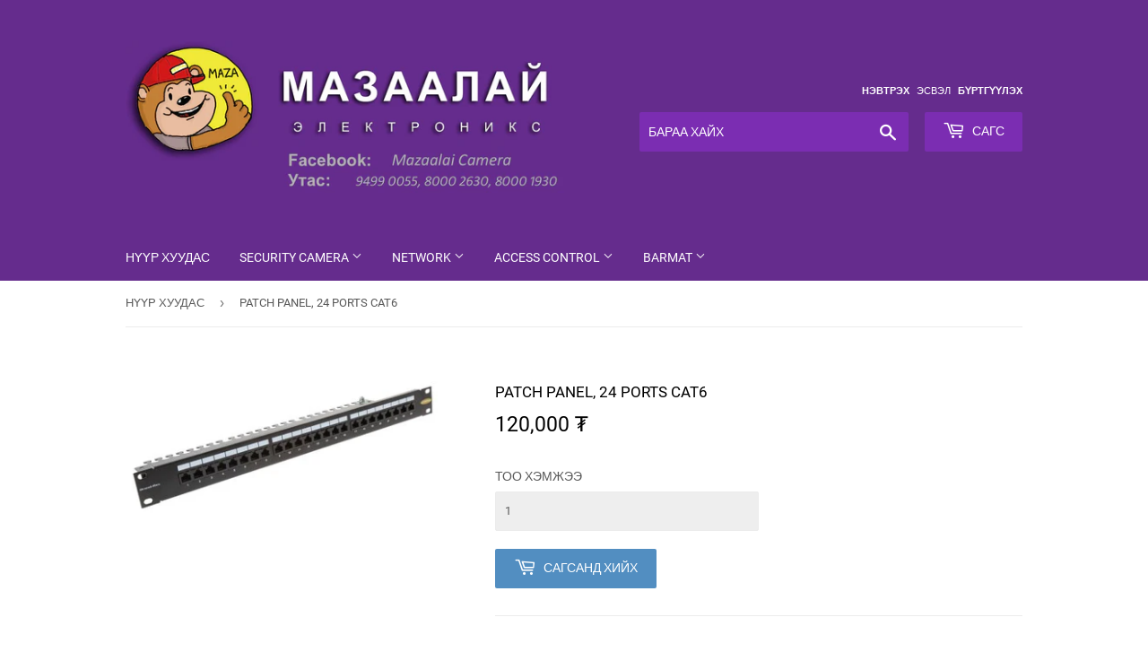

--- FILE ---
content_type: text/html; charset=utf-8
request_url: https://www.maza.mn/products/patch-panel-24-ports-cat6-1
body_size: 13705
content:
<!doctype html>
<html class="no-touch no-js">
<head>
  <script>(function(H){H.className=H.className.replace(/\bno-js\b/,'js')})(document.documentElement)</script>
  <!-- Basic page needs ================================================== -->
  <meta charset="utf-8">
  <meta http-equiv="X-UA-Compatible" content="IE=edge,chrome=1">

  
  <link rel="shortcut icon" href="//www.maza.mn/cdn/shop/files/SDADA_32x32.png?v=1614820247" type="image/png" />
  

  <!-- Title and description ================================================== -->
  <title>
  PATCH PANEL, 24 PORTS CAT6 &ndash; maza.mn - Mazaalai Camera
  </title>

  
  
  <!-- Product meta ================================================== -->
  <!-- /snippets/social-meta-tags.liquid -->




<meta property="og:site_name" content="maza.mn - Mazaalai Camera">
<meta property="og:url" content="https://www.maza.mn/products/patch-panel-24-ports-cat6-1">
<meta property="og:title" content="PATCH PANEL, 24 PORTS CAT6">
<meta property="og:type" content="product">
<meta property="og:description" content="МАЗААЛАЙ ЭЛЕКТРОНИКС">

  <meta property="og:price:amount" content="120,000">
  <meta property="og:price:currency" content="MNT">

<meta property="og:image" content="http://www.maza.mn/cdn/shop/products/F0166787-01_1200x1200.jpg?v=1553495852">
<meta property="og:image:secure_url" content="https://www.maza.mn/cdn/shop/products/F0166787-01_1200x1200.jpg?v=1553495852">


<meta name="twitter:card" content="summary_large_image">
<meta name="twitter:title" content="PATCH PANEL, 24 PORTS CAT6">
<meta name="twitter:description" content="МАЗААЛАЙ ЭЛЕКТРОНИКС">


  <!-- Helpers ================================================== -->
  <link rel="canonical" href="https://www.maza.mn/products/patch-panel-24-ports-cat6-1">
  <meta name="viewport" content="width=device-width,initial-scale=1">

  <!-- CSS ================================================== -->
  <link href="//www.maza.mn/cdn/shop/t/2/assets/theme.scss.css?v=83538840903368149501705985557" rel="stylesheet" type="text/css" media="all" />

  <!-- Header hook for plugins ================================================== -->
  <script>window.performance && window.performance.mark && window.performance.mark('shopify.content_for_header.start');</script><meta id="shopify-digital-wallet" name="shopify-digital-wallet" content="/8600715343/digital_wallets/dialog">
<link rel="alternate" type="application/json+oembed" href="https://www.maza.mn/products/patch-panel-24-ports-cat6-1.oembed">
<script async="async" src="/checkouts/internal/preloads.js?locale=en-MN"></script>
<script id="shopify-features" type="application/json">{"accessToken":"95619447928a4b35f5c4d6e125009c8f","betas":["rich-media-storefront-analytics"],"domain":"www.maza.mn","predictiveSearch":true,"shopId":8600715343,"locale":"en"}</script>
<script>var Shopify = Shopify || {};
Shopify.shop = "mazaalai-electronics.myshopify.com";
Shopify.locale = "en";
Shopify.currency = {"active":"MNT","rate":"1.0"};
Shopify.country = "MN";
Shopify.theme = {"name":"Supply","id":47025160271,"schema_name":"Supply","schema_version":"8.0.3","theme_store_id":679,"role":"main"};
Shopify.theme.handle = "null";
Shopify.theme.style = {"id":null,"handle":null};
Shopify.cdnHost = "www.maza.mn/cdn";
Shopify.routes = Shopify.routes || {};
Shopify.routes.root = "/";</script>
<script type="module">!function(o){(o.Shopify=o.Shopify||{}).modules=!0}(window);</script>
<script>!function(o){function n(){var o=[];function n(){o.push(Array.prototype.slice.apply(arguments))}return n.q=o,n}var t=o.Shopify=o.Shopify||{};t.loadFeatures=n(),t.autoloadFeatures=n()}(window);</script>
<script id="shop-js-analytics" type="application/json">{"pageType":"product"}</script>
<script defer="defer" async type="module" src="//www.maza.mn/cdn/shopifycloud/shop-js/modules/v2/client.init-shop-cart-sync_CG-L-Qzi.en.esm.js"></script>
<script defer="defer" async type="module" src="//www.maza.mn/cdn/shopifycloud/shop-js/modules/v2/chunk.common_B8yXDTDb.esm.js"></script>
<script type="module">
  await import("//www.maza.mn/cdn/shopifycloud/shop-js/modules/v2/client.init-shop-cart-sync_CG-L-Qzi.en.esm.js");
await import("//www.maza.mn/cdn/shopifycloud/shop-js/modules/v2/chunk.common_B8yXDTDb.esm.js");

  window.Shopify.SignInWithShop?.initShopCartSync?.({"fedCMEnabled":true,"windoidEnabled":true});

</script>
<script id="__st">var __st={"a":8600715343,"offset":28800,"reqid":"03276e83-7a20-4474-8e0a-ac55a637178e-1768268119","pageurl":"www.maza.mn\/products\/patch-panel-24-ports-cat6-1","u":"2e02e87d5f81","p":"product","rtyp":"product","rid":7498310156367};</script>
<script>window.ShopifyPaypalV4VisibilityTracking = true;</script>
<script id="captcha-bootstrap">!function(){'use strict';const t='contact',e='account',n='new_comment',o=[[t,t],['blogs',n],['comments',n],[t,'customer']],c=[[e,'customer_login'],[e,'guest_login'],[e,'recover_customer_password'],[e,'create_customer']],r=t=>t.map((([t,e])=>`form[action*='/${t}']:not([data-nocaptcha='true']) input[name='form_type'][value='${e}']`)).join(','),a=t=>()=>t?[...document.querySelectorAll(t)].map((t=>t.form)):[];function s(){const t=[...o],e=r(t);return a(e)}const i='password',u='form_key',d=['recaptcha-v3-token','g-recaptcha-response','h-captcha-response',i],f=()=>{try{return window.sessionStorage}catch{return}},m='__shopify_v',_=t=>t.elements[u];function p(t,e,n=!1){try{const o=window.sessionStorage,c=JSON.parse(o.getItem(e)),{data:r}=function(t){const{data:e,action:n}=t;return t[m]||n?{data:e,action:n}:{data:t,action:n}}(c);for(const[e,n]of Object.entries(r))t.elements[e]&&(t.elements[e].value=n);n&&o.removeItem(e)}catch(o){console.error('form repopulation failed',{error:o})}}const l='form_type',E='cptcha';function T(t){t.dataset[E]=!0}const w=window,h=w.document,L='Shopify',v='ce_forms',y='captcha';let A=!1;((t,e)=>{const n=(g='f06e6c50-85a8-45c8-87d0-21a2b65856fe',I='https://cdn.shopify.com/shopifycloud/storefront-forms-hcaptcha/ce_storefront_forms_captcha_hcaptcha.v1.5.2.iife.js',D={infoText:'Protected by hCaptcha',privacyText:'Privacy',termsText:'Terms'},(t,e,n)=>{const o=w[L][v],c=o.bindForm;if(c)return c(t,g,e,D).then(n);var r;o.q.push([[t,g,e,D],n]),r=I,A||(h.body.append(Object.assign(h.createElement('script'),{id:'captcha-provider',async:!0,src:r})),A=!0)});var g,I,D;w[L]=w[L]||{},w[L][v]=w[L][v]||{},w[L][v].q=[],w[L][y]=w[L][y]||{},w[L][y].protect=function(t,e){n(t,void 0,e),T(t)},Object.freeze(w[L][y]),function(t,e,n,w,h,L){const[v,y,A,g]=function(t,e,n){const i=e?o:[],u=t?c:[],d=[...i,...u],f=r(d),m=r(i),_=r(d.filter((([t,e])=>n.includes(e))));return[a(f),a(m),a(_),s()]}(w,h,L),I=t=>{const e=t.target;return e instanceof HTMLFormElement?e:e&&e.form},D=t=>v().includes(t);t.addEventListener('submit',(t=>{const e=I(t);if(!e)return;const n=D(e)&&!e.dataset.hcaptchaBound&&!e.dataset.recaptchaBound,o=_(e),c=g().includes(e)&&(!o||!o.value);(n||c)&&t.preventDefault(),c&&!n&&(function(t){try{if(!f())return;!function(t){const e=f();if(!e)return;const n=_(t);if(!n)return;const o=n.value;o&&e.removeItem(o)}(t);const e=Array.from(Array(32),(()=>Math.random().toString(36)[2])).join('');!function(t,e){_(t)||t.append(Object.assign(document.createElement('input'),{type:'hidden',name:u})),t.elements[u].value=e}(t,e),function(t,e){const n=f();if(!n)return;const o=[...t.querySelectorAll(`input[type='${i}']`)].map((({name:t})=>t)),c=[...d,...o],r={};for(const[a,s]of new FormData(t).entries())c.includes(a)||(r[a]=s);n.setItem(e,JSON.stringify({[m]:1,action:t.action,data:r}))}(t,e)}catch(e){console.error('failed to persist form',e)}}(e),e.submit())}));const S=(t,e)=>{t&&!t.dataset[E]&&(n(t,e.some((e=>e===t))),T(t))};for(const o of['focusin','change'])t.addEventListener(o,(t=>{const e=I(t);D(e)&&S(e,y())}));const B=e.get('form_key'),M=e.get(l),P=B&&M;t.addEventListener('DOMContentLoaded',(()=>{const t=y();if(P)for(const e of t)e.elements[l].value===M&&p(e,B);[...new Set([...A(),...v().filter((t=>'true'===t.dataset.shopifyCaptcha))])].forEach((e=>S(e,t)))}))}(h,new URLSearchParams(w.location.search),n,t,e,['guest_login'])})(!0,!0)}();</script>
<script integrity="sha256-4kQ18oKyAcykRKYeNunJcIwy7WH5gtpwJnB7kiuLZ1E=" data-source-attribution="shopify.loadfeatures" defer="defer" src="//www.maza.mn/cdn/shopifycloud/storefront/assets/storefront/load_feature-a0a9edcb.js" crossorigin="anonymous"></script>
<script data-source-attribution="shopify.dynamic_checkout.dynamic.init">var Shopify=Shopify||{};Shopify.PaymentButton=Shopify.PaymentButton||{isStorefrontPortableWallets:!0,init:function(){window.Shopify.PaymentButton.init=function(){};var t=document.createElement("script");t.src="https://www.maza.mn/cdn/shopifycloud/portable-wallets/latest/portable-wallets.en.js",t.type="module",document.head.appendChild(t)}};
</script>
<script data-source-attribution="shopify.dynamic_checkout.buyer_consent">
  function portableWalletsHideBuyerConsent(e){var t=document.getElementById("shopify-buyer-consent"),n=document.getElementById("shopify-subscription-policy-button");t&&n&&(t.classList.add("hidden"),t.setAttribute("aria-hidden","true"),n.removeEventListener("click",e))}function portableWalletsShowBuyerConsent(e){var t=document.getElementById("shopify-buyer-consent"),n=document.getElementById("shopify-subscription-policy-button");t&&n&&(t.classList.remove("hidden"),t.removeAttribute("aria-hidden"),n.addEventListener("click",e))}window.Shopify?.PaymentButton&&(window.Shopify.PaymentButton.hideBuyerConsent=portableWalletsHideBuyerConsent,window.Shopify.PaymentButton.showBuyerConsent=portableWalletsShowBuyerConsent);
</script>
<script data-source-attribution="shopify.dynamic_checkout.cart.bootstrap">document.addEventListener("DOMContentLoaded",(function(){function t(){return document.querySelector("shopify-accelerated-checkout-cart, shopify-accelerated-checkout")}if(t())Shopify.PaymentButton.init();else{new MutationObserver((function(e,n){t()&&(Shopify.PaymentButton.init(),n.disconnect())})).observe(document.body,{childList:!0,subtree:!0})}}));
</script>

<script>window.performance && window.performance.mark && window.performance.mark('shopify.content_for_header.end');</script>

  
  

  <script src="//www.maza.mn/cdn/shop/t/2/assets/jquery-2.2.3.min.js?v=58211863146907186831551110823" type="text/javascript"></script>

  <script src="//www.maza.mn/cdn/shop/t/2/assets/lazysizes.min.js?v=8147953233334221341551110823" async="async"></script>
  <script src="//www.maza.mn/cdn/shop/t/2/assets/vendor.js?v=106177282645720727331551110824" defer="defer"></script>
  <script src="//www.maza.mn/cdn/shop/t/2/assets/theme.js?v=173594373272850918021705985558" defer="defer"></script>



	
    
    <script src="//www.maza.mn/cdn/shop/t/2/assets/magic360.js?v=61845897159853614701552233303" type="text/javascript"></script>
    <link href="//www.maza.mn/cdn/shop/t/2/assets/magic360.css?v=168305891068808227251552233301" rel="stylesheet" type="text/css" media="all" />
    <link href="//www.maza.mn/cdn/shop/t/2/assets/magic360.additional.css?v=68233471152764501281552233304" rel="stylesheet" type="text/css" media="all" />
    <script type="text/javascript">
    Magic360.options = {
        'spin':'drag',
        'speed':50,
        'mousewheel-step':1,
        'autospin-speed':4000,
        'autospin-direction':'clockwise',
        'smoothing':true,
        'autospin':'once',
        'autospin-start':'load,hover',
        'autospin-stop':'click',
        'initialize-on':'load',
        'rows':1,
        'columns':36,
        'magnify':true,
        'fullscreen':true,
        'magnifier-width':'60%',
        'magnifier-shape':'inner',
        'start-column':1,
        'start-row':'auto',
        'loop-column':true,
        'loop-row':false,
        'hint':true
    }
    Magic360.lang = {
        'loading-text':'Loading...',
        'fullscreen-loading-text':'Loading large spin...',
        'hint-text':'Drag to spin',
        'mobile-hint-text':'Swipe to spin',
    }
    </script>
    

<script src="//www.maza.mn/cdn/shopifycloud/storefront/assets/themes_support/option_selection-b017cd28.js" type="text/javascript"></script><script>
  var raQuickshopConfig = {
    moneyFormat: "{{amount_no_decimals}} ₮",
    collectionUrl: null,
    settings: JSON.parse("{\"general\":{\"disable\":\"0\",\"disable_pc\":\"0\",\"disable_mb\":\"0\",\"position\":\"center\",\"display\":\"hover\",\"font\":\"inherit\",\"catalog_mode\":\"0\",\"inout_stock\":\"1\",\"sale_percentages\":\"1\",\"template\":\"15\",\"style\":\"1\",\"effect\":\"zoomin\"},\"color\":{\"main\":\"#a8e8e2\",\"text\":\"#000000\",\"bground\":\"#ffffff\",\"price\":\"#000000\",\"price_compare\":\"#666666\",\"button_color\":\"#ffffff\",\"button_bground\":\"#7ab55c\",\"addcart_color\":\"#000000\",\"addcart_bground\":\"#a8e8e2\"},\"translation\":{\"quick_shop\":\"Quick view\",\"add_to_cart\":\"Add to Cart\",\"sold_out\":\"Sold out\",\"unavailable\":\"Sorry, this product is unavailable. Please choose a different combination.\",\"in_stock\":\"In stock\",\"out_stock\":\"Out of stock\",\"sale\":\"Sale!\"}}"),
    photoSwipe: true,
    cssUrl: 'https://cdn.shopify.com/s/files/1/0184/4255/1360/files/quickshop.css?15567645151439736630',
  }
</script>
<link href="https://monorail-edge.shopifysvc.com" rel="dns-prefetch">
<script>(function(){if ("sendBeacon" in navigator && "performance" in window) {try {var session_token_from_headers = performance.getEntriesByType('navigation')[0].serverTiming.find(x => x.name == '_s').description;} catch {var session_token_from_headers = undefined;}var session_cookie_matches = document.cookie.match(/_shopify_s=([^;]*)/);var session_token_from_cookie = session_cookie_matches && session_cookie_matches.length === 2 ? session_cookie_matches[1] : "";var session_token = session_token_from_headers || session_token_from_cookie || "";function handle_abandonment_event(e) {var entries = performance.getEntries().filter(function(entry) {return /monorail-edge.shopifysvc.com/.test(entry.name);});if (!window.abandonment_tracked && entries.length === 0) {window.abandonment_tracked = true;var currentMs = Date.now();var navigation_start = performance.timing.navigationStart;var payload = {shop_id: 8600715343,url: window.location.href,navigation_start,duration: currentMs - navigation_start,session_token,page_type: "product"};window.navigator.sendBeacon("https://monorail-edge.shopifysvc.com/v1/produce", JSON.stringify({schema_id: "online_store_buyer_site_abandonment/1.1",payload: payload,metadata: {event_created_at_ms: currentMs,event_sent_at_ms: currentMs}}));}}window.addEventListener('pagehide', handle_abandonment_event);}}());</script>
<script id="web-pixels-manager-setup">(function e(e,d,r,n,o){if(void 0===o&&(o={}),!Boolean(null===(a=null===(i=window.Shopify)||void 0===i?void 0:i.analytics)||void 0===a?void 0:a.replayQueue)){var i,a;window.Shopify=window.Shopify||{};var t=window.Shopify;t.analytics=t.analytics||{};var s=t.analytics;s.replayQueue=[],s.publish=function(e,d,r){return s.replayQueue.push([e,d,r]),!0};try{self.performance.mark("wpm:start")}catch(e){}var l=function(){var e={modern:/Edge?\/(1{2}[4-9]|1[2-9]\d|[2-9]\d{2}|\d{4,})\.\d+(\.\d+|)|Firefox\/(1{2}[4-9]|1[2-9]\d|[2-9]\d{2}|\d{4,})\.\d+(\.\d+|)|Chrom(ium|e)\/(9{2}|\d{3,})\.\d+(\.\d+|)|(Maci|X1{2}).+ Version\/(15\.\d+|(1[6-9]|[2-9]\d|\d{3,})\.\d+)([,.]\d+|)( \(\w+\)|)( Mobile\/\w+|) Safari\/|Chrome.+OPR\/(9{2}|\d{3,})\.\d+\.\d+|(CPU[ +]OS|iPhone[ +]OS|CPU[ +]iPhone|CPU IPhone OS|CPU iPad OS)[ +]+(15[._]\d+|(1[6-9]|[2-9]\d|\d{3,})[._]\d+)([._]\d+|)|Android:?[ /-](13[3-9]|1[4-9]\d|[2-9]\d{2}|\d{4,})(\.\d+|)(\.\d+|)|Android.+Firefox\/(13[5-9]|1[4-9]\d|[2-9]\d{2}|\d{4,})\.\d+(\.\d+|)|Android.+Chrom(ium|e)\/(13[3-9]|1[4-9]\d|[2-9]\d{2}|\d{4,})\.\d+(\.\d+|)|SamsungBrowser\/([2-9]\d|\d{3,})\.\d+/,legacy:/Edge?\/(1[6-9]|[2-9]\d|\d{3,})\.\d+(\.\d+|)|Firefox\/(5[4-9]|[6-9]\d|\d{3,})\.\d+(\.\d+|)|Chrom(ium|e)\/(5[1-9]|[6-9]\d|\d{3,})\.\d+(\.\d+|)([\d.]+$|.*Safari\/(?![\d.]+ Edge\/[\d.]+$))|(Maci|X1{2}).+ Version\/(10\.\d+|(1[1-9]|[2-9]\d|\d{3,})\.\d+)([,.]\d+|)( \(\w+\)|)( Mobile\/\w+|) Safari\/|Chrome.+OPR\/(3[89]|[4-9]\d|\d{3,})\.\d+\.\d+|(CPU[ +]OS|iPhone[ +]OS|CPU[ +]iPhone|CPU IPhone OS|CPU iPad OS)[ +]+(10[._]\d+|(1[1-9]|[2-9]\d|\d{3,})[._]\d+)([._]\d+|)|Android:?[ /-](13[3-9]|1[4-9]\d|[2-9]\d{2}|\d{4,})(\.\d+|)(\.\d+|)|Mobile Safari.+OPR\/([89]\d|\d{3,})\.\d+\.\d+|Android.+Firefox\/(13[5-9]|1[4-9]\d|[2-9]\d{2}|\d{4,})\.\d+(\.\d+|)|Android.+Chrom(ium|e)\/(13[3-9]|1[4-9]\d|[2-9]\d{2}|\d{4,})\.\d+(\.\d+|)|Android.+(UC? ?Browser|UCWEB|U3)[ /]?(15\.([5-9]|\d{2,})|(1[6-9]|[2-9]\d|\d{3,})\.\d+)\.\d+|SamsungBrowser\/(5\.\d+|([6-9]|\d{2,})\.\d+)|Android.+MQ{2}Browser\/(14(\.(9|\d{2,})|)|(1[5-9]|[2-9]\d|\d{3,})(\.\d+|))(\.\d+|)|K[Aa][Ii]OS\/(3\.\d+|([4-9]|\d{2,})\.\d+)(\.\d+|)/},d=e.modern,r=e.legacy,n=navigator.userAgent;return n.match(d)?"modern":n.match(r)?"legacy":"unknown"}(),u="modern"===l?"modern":"legacy",c=(null!=n?n:{modern:"",legacy:""})[u],f=function(e){return[e.baseUrl,"/wpm","/b",e.hashVersion,"modern"===e.buildTarget?"m":"l",".js"].join("")}({baseUrl:d,hashVersion:r,buildTarget:u}),m=function(e){var d=e.version,r=e.bundleTarget,n=e.surface,o=e.pageUrl,i=e.monorailEndpoint;return{emit:function(e){var a=e.status,t=e.errorMsg,s=(new Date).getTime(),l=JSON.stringify({metadata:{event_sent_at_ms:s},events:[{schema_id:"web_pixels_manager_load/3.1",payload:{version:d,bundle_target:r,page_url:o,status:a,surface:n,error_msg:t},metadata:{event_created_at_ms:s}}]});if(!i)return console&&console.warn&&console.warn("[Web Pixels Manager] No Monorail endpoint provided, skipping logging."),!1;try{return self.navigator.sendBeacon.bind(self.navigator)(i,l)}catch(e){}var u=new XMLHttpRequest;try{return u.open("POST",i,!0),u.setRequestHeader("Content-Type","text/plain"),u.send(l),!0}catch(e){return console&&console.warn&&console.warn("[Web Pixels Manager] Got an unhandled error while logging to Monorail."),!1}}}}({version:r,bundleTarget:l,surface:e.surface,pageUrl:self.location.href,monorailEndpoint:e.monorailEndpoint});try{o.browserTarget=l,function(e){var d=e.src,r=e.async,n=void 0===r||r,o=e.onload,i=e.onerror,a=e.sri,t=e.scriptDataAttributes,s=void 0===t?{}:t,l=document.createElement("script"),u=document.querySelector("head"),c=document.querySelector("body");if(l.async=n,l.src=d,a&&(l.integrity=a,l.crossOrigin="anonymous"),s)for(var f in s)if(Object.prototype.hasOwnProperty.call(s,f))try{l.dataset[f]=s[f]}catch(e){}if(o&&l.addEventListener("load",o),i&&l.addEventListener("error",i),u)u.appendChild(l);else{if(!c)throw new Error("Did not find a head or body element to append the script");c.appendChild(l)}}({src:f,async:!0,onload:function(){if(!function(){var e,d;return Boolean(null===(d=null===(e=window.Shopify)||void 0===e?void 0:e.analytics)||void 0===d?void 0:d.initialized)}()){var d=window.webPixelsManager.init(e)||void 0;if(d){var r=window.Shopify.analytics;r.replayQueue.forEach((function(e){var r=e[0],n=e[1],o=e[2];d.publishCustomEvent(r,n,o)})),r.replayQueue=[],r.publish=d.publishCustomEvent,r.visitor=d.visitor,r.initialized=!0}}},onerror:function(){return m.emit({status:"failed",errorMsg:"".concat(f," has failed to load")})},sri:function(e){var d=/^sha384-[A-Za-z0-9+/=]+$/;return"string"==typeof e&&d.test(e)}(c)?c:"",scriptDataAttributes:o}),m.emit({status:"loading"})}catch(e){m.emit({status:"failed",errorMsg:(null==e?void 0:e.message)||"Unknown error"})}}})({shopId: 8600715343,storefrontBaseUrl: "https://www.maza.mn",extensionsBaseUrl: "https://extensions.shopifycdn.com/cdn/shopifycloud/web-pixels-manager",monorailEndpoint: "https://monorail-edge.shopifysvc.com/unstable/produce_batch",surface: "storefront-renderer",enabledBetaFlags: ["2dca8a86","a0d5f9d2"],webPixelsConfigList: [{"id":"71794767","eventPayloadVersion":"v1","runtimeContext":"LAX","scriptVersion":"1","type":"CUSTOM","privacyPurposes":["ANALYTICS"],"name":"Google Analytics tag (migrated)"},{"id":"shopify-app-pixel","configuration":"{}","eventPayloadVersion":"v1","runtimeContext":"STRICT","scriptVersion":"0450","apiClientId":"shopify-pixel","type":"APP","privacyPurposes":["ANALYTICS","MARKETING"]},{"id":"shopify-custom-pixel","eventPayloadVersion":"v1","runtimeContext":"LAX","scriptVersion":"0450","apiClientId":"shopify-pixel","type":"CUSTOM","privacyPurposes":["ANALYTICS","MARKETING"]}],isMerchantRequest: false,initData: {"shop":{"name":"maza.mn - Mazaalai Camera","paymentSettings":{"currencyCode":"MNT"},"myshopifyDomain":"mazaalai-electronics.myshopify.com","countryCode":"MN","storefrontUrl":"https:\/\/www.maza.mn"},"customer":null,"cart":null,"checkout":null,"productVariants":[{"price":{"amount":120000.0,"currencyCode":"MNT"},"product":{"title":"PATCH PANEL, 24 PORTS CAT6","vendor":"PASSIVE","id":"7498310156367","untranslatedTitle":"PATCH PANEL, 24 PORTS CAT6","url":"\/products\/patch-panel-24-ports-cat6-1","type":"LAN"},"id":"41904719855695","image":{"src":"\/\/www.maza.mn\/cdn\/shop\/products\/F0166787-01.jpg?v=1553495852"},"sku":"PATCHPANEL24PORT CAT5E","title":"Default Title","untranslatedTitle":"Default Title"}],"purchasingCompany":null},},"https://www.maza.mn/cdn","7cecd0b6w90c54c6cpe92089d5m57a67346",{"modern":"","legacy":""},{"shopId":"8600715343","storefrontBaseUrl":"https:\/\/www.maza.mn","extensionBaseUrl":"https:\/\/extensions.shopifycdn.com\/cdn\/shopifycloud\/web-pixels-manager","surface":"storefront-renderer","enabledBetaFlags":"[\"2dca8a86\", \"a0d5f9d2\"]","isMerchantRequest":"false","hashVersion":"7cecd0b6w90c54c6cpe92089d5m57a67346","publish":"custom","events":"[[\"page_viewed\",{}],[\"product_viewed\",{\"productVariant\":{\"price\":{\"amount\":120000.0,\"currencyCode\":\"MNT\"},\"product\":{\"title\":\"PATCH PANEL, 24 PORTS CAT6\",\"vendor\":\"PASSIVE\",\"id\":\"7498310156367\",\"untranslatedTitle\":\"PATCH PANEL, 24 PORTS CAT6\",\"url\":\"\/products\/patch-panel-24-ports-cat6-1\",\"type\":\"LAN\"},\"id\":\"41904719855695\",\"image\":{\"src\":\"\/\/www.maza.mn\/cdn\/shop\/products\/F0166787-01.jpg?v=1553495852\"},\"sku\":\"PATCHPANEL24PORT CAT5E\",\"title\":\"Default Title\",\"untranslatedTitle\":\"Default Title\"}}]]"});</script><script>
  window.ShopifyAnalytics = window.ShopifyAnalytics || {};
  window.ShopifyAnalytics.meta = window.ShopifyAnalytics.meta || {};
  window.ShopifyAnalytics.meta.currency = 'MNT';
  var meta = {"product":{"id":7498310156367,"gid":"gid:\/\/shopify\/Product\/7498310156367","vendor":"PASSIVE","type":"LAN","handle":"patch-panel-24-ports-cat6-1","variants":[{"id":41904719855695,"price":12000000,"name":"PATCH PANEL, 24 PORTS CAT6","public_title":null,"sku":"PATCHPANEL24PORT CAT5E"}],"remote":false},"page":{"pageType":"product","resourceType":"product","resourceId":7498310156367,"requestId":"03276e83-7a20-4474-8e0a-ac55a637178e-1768268119"}};
  for (var attr in meta) {
    window.ShopifyAnalytics.meta[attr] = meta[attr];
  }
</script>
<script class="analytics">
  (function () {
    var customDocumentWrite = function(content) {
      var jquery = null;

      if (window.jQuery) {
        jquery = window.jQuery;
      } else if (window.Checkout && window.Checkout.$) {
        jquery = window.Checkout.$;
      }

      if (jquery) {
        jquery('body').append(content);
      }
    };

    var hasLoggedConversion = function(token) {
      if (token) {
        return document.cookie.indexOf('loggedConversion=' + token) !== -1;
      }
      return false;
    }

    var setCookieIfConversion = function(token) {
      if (token) {
        var twoMonthsFromNow = new Date(Date.now());
        twoMonthsFromNow.setMonth(twoMonthsFromNow.getMonth() + 2);

        document.cookie = 'loggedConversion=' + token + '; expires=' + twoMonthsFromNow;
      }
    }

    var trekkie = window.ShopifyAnalytics.lib = window.trekkie = window.trekkie || [];
    if (trekkie.integrations) {
      return;
    }
    trekkie.methods = [
      'identify',
      'page',
      'ready',
      'track',
      'trackForm',
      'trackLink'
    ];
    trekkie.factory = function(method) {
      return function() {
        var args = Array.prototype.slice.call(arguments);
        args.unshift(method);
        trekkie.push(args);
        return trekkie;
      };
    };
    for (var i = 0; i < trekkie.methods.length; i++) {
      var key = trekkie.methods[i];
      trekkie[key] = trekkie.factory(key);
    }
    trekkie.load = function(config) {
      trekkie.config = config || {};
      trekkie.config.initialDocumentCookie = document.cookie;
      var first = document.getElementsByTagName('script')[0];
      var script = document.createElement('script');
      script.type = 'text/javascript';
      script.onerror = function(e) {
        var scriptFallback = document.createElement('script');
        scriptFallback.type = 'text/javascript';
        scriptFallback.onerror = function(error) {
                var Monorail = {
      produce: function produce(monorailDomain, schemaId, payload) {
        var currentMs = new Date().getTime();
        var event = {
          schema_id: schemaId,
          payload: payload,
          metadata: {
            event_created_at_ms: currentMs,
            event_sent_at_ms: currentMs
          }
        };
        return Monorail.sendRequest("https://" + monorailDomain + "/v1/produce", JSON.stringify(event));
      },
      sendRequest: function sendRequest(endpointUrl, payload) {
        // Try the sendBeacon API
        if (window && window.navigator && typeof window.navigator.sendBeacon === 'function' && typeof window.Blob === 'function' && !Monorail.isIos12()) {
          var blobData = new window.Blob([payload], {
            type: 'text/plain'
          });

          if (window.navigator.sendBeacon(endpointUrl, blobData)) {
            return true;
          } // sendBeacon was not successful

        } // XHR beacon

        var xhr = new XMLHttpRequest();

        try {
          xhr.open('POST', endpointUrl);
          xhr.setRequestHeader('Content-Type', 'text/plain');
          xhr.send(payload);
        } catch (e) {
          console.log(e);
        }

        return false;
      },
      isIos12: function isIos12() {
        return window.navigator.userAgent.lastIndexOf('iPhone; CPU iPhone OS 12_') !== -1 || window.navigator.userAgent.lastIndexOf('iPad; CPU OS 12_') !== -1;
      }
    };
    Monorail.produce('monorail-edge.shopifysvc.com',
      'trekkie_storefront_load_errors/1.1',
      {shop_id: 8600715343,
      theme_id: 47025160271,
      app_name: "storefront",
      context_url: window.location.href,
      source_url: "//www.maza.mn/cdn/s/trekkie.storefront.55c6279c31a6628627b2ba1c5ff367020da294e2.min.js"});

        };
        scriptFallback.async = true;
        scriptFallback.src = '//www.maza.mn/cdn/s/trekkie.storefront.55c6279c31a6628627b2ba1c5ff367020da294e2.min.js';
        first.parentNode.insertBefore(scriptFallback, first);
      };
      script.async = true;
      script.src = '//www.maza.mn/cdn/s/trekkie.storefront.55c6279c31a6628627b2ba1c5ff367020da294e2.min.js';
      first.parentNode.insertBefore(script, first);
    };
    trekkie.load(
      {"Trekkie":{"appName":"storefront","development":false,"defaultAttributes":{"shopId":8600715343,"isMerchantRequest":null,"themeId":47025160271,"themeCityHash":"1863637094251900177","contentLanguage":"en","currency":"MNT","eventMetadataId":"731d00a8-c995-4c19-a8f1-734fc35427ee"},"isServerSideCookieWritingEnabled":true,"monorailRegion":"shop_domain","enabledBetaFlags":["65f19447"]},"Session Attribution":{},"S2S":{"facebookCapiEnabled":false,"source":"trekkie-storefront-renderer","apiClientId":580111}}
    );

    var loaded = false;
    trekkie.ready(function() {
      if (loaded) return;
      loaded = true;

      window.ShopifyAnalytics.lib = window.trekkie;

      var originalDocumentWrite = document.write;
      document.write = customDocumentWrite;
      try { window.ShopifyAnalytics.merchantGoogleAnalytics.call(this); } catch(error) {};
      document.write = originalDocumentWrite;

      window.ShopifyAnalytics.lib.page(null,{"pageType":"product","resourceType":"product","resourceId":7498310156367,"requestId":"03276e83-7a20-4474-8e0a-ac55a637178e-1768268119","shopifyEmitted":true});

      var match = window.location.pathname.match(/checkouts\/(.+)\/(thank_you|post_purchase)/)
      var token = match? match[1]: undefined;
      if (!hasLoggedConversion(token)) {
        setCookieIfConversion(token);
        window.ShopifyAnalytics.lib.track("Viewed Product",{"currency":"MNT","variantId":41904719855695,"productId":7498310156367,"productGid":"gid:\/\/shopify\/Product\/7498310156367","name":"PATCH PANEL, 24 PORTS CAT6","price":"120000.00","sku":"PATCHPANEL24PORT CAT5E","brand":"PASSIVE","variant":null,"category":"LAN","nonInteraction":true,"remote":false},undefined,undefined,{"shopifyEmitted":true});
      window.ShopifyAnalytics.lib.track("monorail:\/\/trekkie_storefront_viewed_product\/1.1",{"currency":"MNT","variantId":41904719855695,"productId":7498310156367,"productGid":"gid:\/\/shopify\/Product\/7498310156367","name":"PATCH PANEL, 24 PORTS CAT6","price":"120000.00","sku":"PATCHPANEL24PORT CAT5E","brand":"PASSIVE","variant":null,"category":"LAN","nonInteraction":true,"remote":false,"referer":"https:\/\/www.maza.mn\/products\/patch-panel-24-ports-cat6-1"});
      }
    });


        var eventsListenerScript = document.createElement('script');
        eventsListenerScript.async = true;
        eventsListenerScript.src = "//www.maza.mn/cdn/shopifycloud/storefront/assets/shop_events_listener-3da45d37.js";
        document.getElementsByTagName('head')[0].appendChild(eventsListenerScript);

})();</script>
  <script>
  if (!window.ga || (window.ga && typeof window.ga !== 'function')) {
    window.ga = function ga() {
      (window.ga.q = window.ga.q || []).push(arguments);
      if (window.Shopify && window.Shopify.analytics && typeof window.Shopify.analytics.publish === 'function') {
        window.Shopify.analytics.publish("ga_stub_called", {}, {sendTo: "google_osp_migration"});
      }
      console.error("Shopify's Google Analytics stub called with:", Array.from(arguments), "\nSee https://help.shopify.com/manual/promoting-marketing/pixels/pixel-migration#google for more information.");
    };
    if (window.Shopify && window.Shopify.analytics && typeof window.Shopify.analytics.publish === 'function') {
      window.Shopify.analytics.publish("ga_stub_initialized", {}, {sendTo: "google_osp_migration"});
    }
  }
</script>
<script
  defer
  src="https://www.maza.mn/cdn/shopifycloud/perf-kit/shopify-perf-kit-3.0.3.min.js"
  data-application="storefront-renderer"
  data-shop-id="8600715343"
  data-render-region="gcp-us-central1"
  data-page-type="product"
  data-theme-instance-id="47025160271"
  data-theme-name="Supply"
  data-theme-version="8.0.3"
  data-monorail-region="shop_domain"
  data-resource-timing-sampling-rate="10"
  data-shs="true"
  data-shs-beacon="true"
  data-shs-export-with-fetch="true"
  data-shs-logs-sample-rate="1"
  data-shs-beacon-endpoint="https://www.maza.mn/api/collect"
></script>
</head>

<body id="patch-panel-24-ports-cat6" class="template-product" >

  <div id="shopify-section-header" class="shopify-section header-section"><header class="site-header" role="banner" data-section-id="header" data-section-type="header-section">
  <div class="wrapper">

    <div class="grid--full">
      <div class="grid-item large--one-half">
        
          <div class="h1 header-logo" itemscope itemtype="http://schema.org/Organization">
        
          
          

          <a href="/" itemprop="url">
            <div class="lazyload__image-wrapper no-js header-logo__image" style="max-width:500px;">
              <div style="padding-top:34.12994772218073%;">
                <img class="lazyload js"
                  data-src="//www.maza.mn/cdn/shop/files/MAZA_LOGO_-_Copy_copy_ddbfddf0-fa7f-4116-8063-71bcdbb2377c_{width}x.jpg?v=1671295229"
                  data-widths="[180, 360, 540, 720, 900, 1080, 1296, 1512, 1728, 2048]"
                  data-aspectratio="2.9299781181619258"
                  data-sizes="auto"
                  alt="maza.mn - Mazaalai Camera"
                  style="width:500px;">
              </div>
            </div>
            <noscript>
              
              <img src="//www.maza.mn/cdn/shop/files/MAZA_LOGO_-_Copy_copy_ddbfddf0-fa7f-4116-8063-71bcdbb2377c_500x.jpg?v=1671295229"
                srcset="//www.maza.mn/cdn/shop/files/MAZA_LOGO_-_Copy_copy_ddbfddf0-fa7f-4116-8063-71bcdbb2377c_500x.jpg?v=1671295229 1x, //www.maza.mn/cdn/shop/files/MAZA_LOGO_-_Copy_copy_ddbfddf0-fa7f-4116-8063-71bcdbb2377c_500x@2x.jpg?v=1671295229 2x"
                alt="maza.mn - Mazaalai Camera"
                itemprop="logo"
                style="max-width:500px;">
            </noscript>
          </a>
          
        
          </div>
        
      </div>

      <div class="grid-item large--one-half text-center large--text-right">
        
          <div class="site-header--text-links medium-down--hide">
            

            
              <span class="site-header--meta-links medium-down--hide">
                
                  <a href="/account/login" id="customer_login_link">НЭВТРЭХ</a>
                  <span class="site-header--spacer">ЭСВЭЛ</span>
                  <a href="/account/register" id="customer_register_link">БҮРТГҮҮЛЭХ</a>
                
              </span>
            
          </div>

          <br class="medium-down--hide">
        

        <form action="/search" method="get" class="search-bar" role="search">
  <input type="hidden" name="type" value="product">

  <input type="search" name="q" value="" placeholder="БАРАА ХАЙХ" aria-label="БАРАА ХАЙХ">
  <button type="submit" class="search-bar--submit icon-fallback-text">
    <span class="icon icon-search" aria-hidden="true"></span>
    <span class="fallback-text">ХАЙХ</span>
  </button>
</form>


        <a href="/cart" class="header-cart-btn cart-toggle">
          <span class="icon icon-cart"></span>
          САГС <span class="cart-count cart-badge--desktop hidden-count">0</span>
        </a>
      </div>
    </div>

  </div>
</header>

<div id="mobileNavBar">
  <div class="display-table-cell">
    <button class="menu-toggle mobileNavBar-link" aria-controls="navBar" aria-expanded="false"><span class="icon icon-hamburger" aria-hidden="true"></span>ЦЭС</button>
  </div>
  <div class="display-table-cell">
    <a href="/cart" class="cart-toggle mobileNavBar-link">
      <span class="icon icon-cart"></span>
      САГС <span class="cart-count hidden-count">0</span>
    </a>
  </div>
</div>

<nav class="nav-bar" id="navBar" role="navigation">
  <div class="wrapper">
    <form action="/search" method="get" class="search-bar" role="search">
  <input type="hidden" name="type" value="product">

  <input type="search" name="q" value="" placeholder="БАРАА ХАЙХ" aria-label="БАРАА ХАЙХ">
  <button type="submit" class="search-bar--submit icon-fallback-text">
    <span class="icon icon-search" aria-hidden="true"></span>
    <span class="fallback-text">ХАЙХ</span>
  </button>
</form>

    <ul class="mobile-nav" id="MobileNav">
  
  
    
      <li>
        <a
          href="/"
          class="mobile-nav--link"
          data-meganav-type="child"
          >
            НҮҮР ХУУДАС
        </a>
      </li>
    
  
    
      
      <li
        class="mobile-nav--has-dropdown "
        aria-haspopup="true">
        <a
          href="/collections/cctv"
          class="mobile-nav--link"
          data-meganav-type="parent"
          >
            SECURITY CAMERA
        </a>
        <button class="icon icon-arrow-down mobile-nav--button"
          aria-expanded="false"
          aria-label="SECURITY CAMERA ЦЭС">
        </button>
        <ul
          id="MenuParent-2"
          class="mobile-nav--dropdown "
          data-meganav-dropdown>
          
            
              <li>
                <a
                  href="/collections/uniview"
                  class="mobile-nav--link"
                  data-meganav-type="child"
                  >
                    UNIVIEW
                </a>
              </li>
            
          
            
              <li>
                <a
                  href="/collections/procam"
                  class="mobile-nav--link"
                  data-meganav-type="child"
                  >
                    PROCAM - POE, IP CAMERA
                </a>
              </li>
            
          
            
              <li>
                <a
                  href="/collections/skyworth"
                  class="mobile-nav--link"
                  data-meganav-type="child"
                  >
                    SKYWORTH
                </a>
              </li>
            
          
            
              <li>
                <a
                  href="/collections/juan"
                  class="mobile-nav--link"
                  data-meganav-type="child"
                  >
                    JUAN
                </a>
              </li>
            
          
            
              <li>
                <a
                  href="/collections/mhk"
                  class="mobile-nav--link"
                  data-meganav-type="child"
                  >
                    MHK &amp; XQ
                </a>
              </li>
            
          
            
              <li>
                <a
                  href="/collections/wifi"
                  class="mobile-nav--link"
                  data-meganav-type="child"
                  >
                    WiFi CAMERA
                </a>
              </li>
            
          
            
              <li>
                <a
                  href="/collections/analog"
                  class="mobile-nav--link"
                  data-meganav-type="child"
                  >
                    ANALOG CAMERA
                </a>
              </li>
            
          
            
              <li>
                <a
                  href="/collections/cctv-sub"
                  class="mobile-nav--link"
                  data-meganav-type="child"
                  >
                    CAMERA SUB MATERIAL
                </a>
              </li>
            
          
        </ul>
      </li>
    
  
    
      
      <li
        class="mobile-nav--has-dropdown "
        aria-haspopup="true">
        <a
          href="/collections/lan"
          class="mobile-nav--link"
          data-meganav-type="parent"
          >
            NETWORK
        </a>
        <button class="icon icon-arrow-down mobile-nav--button"
          aria-expanded="false"
          aria-label="NETWORK ЦЭС">
        </button>
        <ul
          id="MenuParent-3"
          class="mobile-nav--dropdown "
          data-meganav-dropdown>
          
            
              <li>
                <a
                  href="/collections/rackman"
                  class="mobile-nav--link"
                  data-meganav-type="child"
                  >
                    RACKMAN - NETWORK RACK, CABINET
                </a>
              </li>
            
          
            
              <li>
                <a
                  href="/collections/active"
                  class="mobile-nav--link"
                  data-meganav-type="child"
                  >
                    ACTIVE NETWORK EQUIPMENT&#39;S
                </a>
              </li>
            
          
            
              <li>
                <a
                  href="/collections/network-cables"
                  class="mobile-nav--link"
                  data-meganav-type="child"
                  >
                    NETWORK CABLES
                </a>
              </li>
            
          
            
              <li>
                <a
                  href="/collections/passive-network-equipments-1"
                  class="mobile-nav--link"
                  data-meganav-type="child"
                  >
                    PASSIVE NETWORK EQUIPMENT&#39;S
                </a>
              </li>
            
          
            
              <li>
                <a
                  href="/collections/optic"
                  class="mobile-nav--link"
                  data-meganav-type="child"
                  >
                    OPTIC EQUIPMENTS
                </a>
              </li>
            
          
            
              <li>
                <a
                  href="/collections/sound"
                  class="mobile-nav--link"
                  data-meganav-type="child"
                  >
                    PUBLIC ADDRESSING SYSTEM
                </a>
              </li>
            
          
            
              <li>
                <a
                  href="/collections/hdmi"
                  class="mobile-nav--link"
                  data-meganav-type="child"
                  >
                    HDMI EQUIPMENT&#39;S
                </a>
              </li>
            
          
        </ul>
      </li>
    
  
    
      
      <li
        class="mobile-nav--has-dropdown "
        aria-haspopup="true">
        <a
          href="/collections/acs"
          class="mobile-nav--link"
          data-meganav-type="parent"
          >
            ACCESS CONTROL
        </a>
        <button class="icon icon-arrow-down mobile-nav--button"
          aria-expanded="false"
          aria-label="ACCESS CONTROL ЦЭС">
        </button>
        <ul
          id="MenuParent-4"
          class="mobile-nav--dropdown "
          data-meganav-dropdown>
          
            
              <li>
                <a
                  href="/collections/parking"
                  class="mobile-nav--link"
                  data-meganav-type="child"
                  >
                    PARKING SYSTEM
                </a>
              </li>
            
          
            
              <li>
                <a
                  href="/collections/sebury"
                  class="mobile-nav--link"
                  data-meganav-type="child"
                  >
                    ACCESS CONTROL SYSTEM
                </a>
              </li>
            
          
        </ul>
      </li>
    
  
    
      
      <li
        class="mobile-nav--has-dropdown "
        aria-haspopup="true">
        <a
          href="/"
          class="mobile-nav--link"
          data-meganav-type="parent"
          >
            BARMAT
        </a>
        <button class="icon icon-arrow-down mobile-nav--button"
          aria-expanded="false"
          aria-label="BARMAT ЦЭС">
        </button>
        <ul
          id="MenuParent-5"
          class="mobile-nav--dropdown "
          data-meganav-dropdown>
          
            
              <li>
                <a
                  href="/collections/tools"
                  class="mobile-nav--link"
                  data-meganav-type="child"
                  >
                    TOOLS
                </a>
              </li>
            
          
        </ul>
      </li>
    
  

  
    
      <li class="customer-navlink large--hide"><a href="/account/login" id="customer_login_link">НЭВТРЭХ</a></li>
      <li class="customer-navlink large--hide"><a href="/account/register" id="customer_register_link">БҮРТГҮҮЛЭХ</a></li>
    
  
</ul>

    <ul class="site-nav" id="AccessibleNav">
  
  
    
      <li>
        <a
          href="/"
          class="site-nav--link"
          data-meganav-type="child"
          >
            НҮҮР ХУУДАС
        </a>
      </li>
    
  
    
      
      <li 
        class="site-nav--has-dropdown "
        aria-haspopup="true">
        <a
          href="/collections/cctv"
          class="site-nav--link"
          data-meganav-type="parent"
          aria-controls="MenuParent-2"
          aria-expanded="false"
          >
            SECURITY CAMERA
            <span class="icon icon-arrow-down" aria-hidden="true"></span>
        </a>
        <ul
          id="MenuParent-2"
          class="site-nav--dropdown "
          data-meganav-dropdown>
          
            
              <li>
                <a
                  href="/collections/uniview"
                  class="site-nav--link"
                  data-meganav-type="child"
                  
                  tabindex="-1">
                    UNIVIEW
                </a>
              </li>
            
          
            
              <li>
                <a
                  href="/collections/procam"
                  class="site-nav--link"
                  data-meganav-type="child"
                  
                  tabindex="-1">
                    PROCAM - POE, IP CAMERA
                </a>
              </li>
            
          
            
              <li>
                <a
                  href="/collections/skyworth"
                  class="site-nav--link"
                  data-meganav-type="child"
                  
                  tabindex="-1">
                    SKYWORTH
                </a>
              </li>
            
          
            
              <li>
                <a
                  href="/collections/juan"
                  class="site-nav--link"
                  data-meganav-type="child"
                  
                  tabindex="-1">
                    JUAN
                </a>
              </li>
            
          
            
              <li>
                <a
                  href="/collections/mhk"
                  class="site-nav--link"
                  data-meganav-type="child"
                  
                  tabindex="-1">
                    MHK &amp; XQ
                </a>
              </li>
            
          
            
              <li>
                <a
                  href="/collections/wifi"
                  class="site-nav--link"
                  data-meganav-type="child"
                  
                  tabindex="-1">
                    WiFi CAMERA
                </a>
              </li>
            
          
            
              <li>
                <a
                  href="/collections/analog"
                  class="site-nav--link"
                  data-meganav-type="child"
                  
                  tabindex="-1">
                    ANALOG CAMERA
                </a>
              </li>
            
          
            
              <li>
                <a
                  href="/collections/cctv-sub"
                  class="site-nav--link"
                  data-meganav-type="child"
                  
                  tabindex="-1">
                    CAMERA SUB MATERIAL
                </a>
              </li>
            
          
        </ul>
      </li>
    
  
    
      
      <li 
        class="site-nav--has-dropdown "
        aria-haspopup="true">
        <a
          href="/collections/lan"
          class="site-nav--link"
          data-meganav-type="parent"
          aria-controls="MenuParent-3"
          aria-expanded="false"
          >
            NETWORK
            <span class="icon icon-arrow-down" aria-hidden="true"></span>
        </a>
        <ul
          id="MenuParent-3"
          class="site-nav--dropdown "
          data-meganav-dropdown>
          
            
              <li>
                <a
                  href="/collections/rackman"
                  class="site-nav--link"
                  data-meganav-type="child"
                  
                  tabindex="-1">
                    RACKMAN - NETWORK RACK, CABINET
                </a>
              </li>
            
          
            
              <li>
                <a
                  href="/collections/active"
                  class="site-nav--link"
                  data-meganav-type="child"
                  
                  tabindex="-1">
                    ACTIVE NETWORK EQUIPMENT&#39;S
                </a>
              </li>
            
          
            
              <li>
                <a
                  href="/collections/network-cables"
                  class="site-nav--link"
                  data-meganav-type="child"
                  
                  tabindex="-1">
                    NETWORK CABLES
                </a>
              </li>
            
          
            
              <li>
                <a
                  href="/collections/passive-network-equipments-1"
                  class="site-nav--link"
                  data-meganav-type="child"
                  
                  tabindex="-1">
                    PASSIVE NETWORK EQUIPMENT&#39;S
                </a>
              </li>
            
          
            
              <li>
                <a
                  href="/collections/optic"
                  class="site-nav--link"
                  data-meganav-type="child"
                  
                  tabindex="-1">
                    OPTIC EQUIPMENTS
                </a>
              </li>
            
          
            
              <li>
                <a
                  href="/collections/sound"
                  class="site-nav--link"
                  data-meganav-type="child"
                  
                  tabindex="-1">
                    PUBLIC ADDRESSING SYSTEM
                </a>
              </li>
            
          
            
              <li>
                <a
                  href="/collections/hdmi"
                  class="site-nav--link"
                  data-meganav-type="child"
                  
                  tabindex="-1">
                    HDMI EQUIPMENT&#39;S
                </a>
              </li>
            
          
        </ul>
      </li>
    
  
    
      
      <li 
        class="site-nav--has-dropdown "
        aria-haspopup="true">
        <a
          href="/collections/acs"
          class="site-nav--link"
          data-meganav-type="parent"
          aria-controls="MenuParent-4"
          aria-expanded="false"
          >
            ACCESS CONTROL
            <span class="icon icon-arrow-down" aria-hidden="true"></span>
        </a>
        <ul
          id="MenuParent-4"
          class="site-nav--dropdown "
          data-meganav-dropdown>
          
            
              <li>
                <a
                  href="/collections/parking"
                  class="site-nav--link"
                  data-meganav-type="child"
                  
                  tabindex="-1">
                    PARKING SYSTEM
                </a>
              </li>
            
          
            
              <li>
                <a
                  href="/collections/sebury"
                  class="site-nav--link"
                  data-meganav-type="child"
                  
                  tabindex="-1">
                    ACCESS CONTROL SYSTEM
                </a>
              </li>
            
          
        </ul>
      </li>
    
  
    
      
      <li 
        class="site-nav--has-dropdown "
        aria-haspopup="true">
        <a
          href="/"
          class="site-nav--link"
          data-meganav-type="parent"
          aria-controls="MenuParent-5"
          aria-expanded="false"
          >
            BARMAT
            <span class="icon icon-arrow-down" aria-hidden="true"></span>
        </a>
        <ul
          id="MenuParent-5"
          class="site-nav--dropdown "
          data-meganav-dropdown>
          
            
              <li>
                <a
                  href="/collections/tools"
                  class="site-nav--link"
                  data-meganav-type="child"
                  
                  tabindex="-1">
                    TOOLS
                </a>
              </li>
            
          
        </ul>
      </li>
    
  

  
    
      <li class="customer-navlink large--hide"><a href="/account/login" id="customer_login_link">НЭВТРЭХ</a></li>
      <li class="customer-navlink large--hide"><a href="/account/register" id="customer_register_link">БҮРТГҮҮЛЭХ</a></li>
    
  
</ul>
  </div>
</nav>




</div>

  <main class="wrapper main-content" role="main">

    







<div id="shopify-section-product-template_original" class="shopify-section product-template-section"><div id="ProductSection" data-section-id="product-template_original" data-section-type="product-template" data-zoom-toggle="zoom-in" data-zoom-enabled="true" data-related-enabled="" data-social-sharing="" data-show-compare-at-price="false" data-stock="false" data-incoming-transfer="false" data-ajax-cart-method="page">





<nav class="breadcrumb" role="navigation" aria-label="breadcrumbs">
  <a href="/" title="НҮҮР ХУУДАС РУУ ОЧИХ">НҮҮР ХУУДАС</a>

  

    
    <span class="divider" aria-hidden="true">&rsaquo;</span>
    <span class="breadcrumb--truncate">PATCH PANEL, 24 PORTS CAT6</span>

  
</nav>









<div class="grid" itemscope itemtype="http://schema.org/Product">
  <meta itemprop="url" content="https://www.maza.mn/products/patch-panel-24-ports-cat6-1">
  <meta itemprop="image" content="//www.maza.mn/cdn/shop/products/F0166787-01_grande.jpg?v=1553495852">

  <div class="grid-item large--two-fifths">
    <div class="grid">
      <div class="grid-item large--eleven-twelfths text-center">
        <div class="product-photo-container" id="productPhotoContainer-product-template_original">
          
          
<div id="productPhotoWrapper-product-template_original-7513408077903" class="lazyload__image-wrapper" data-image-id="7513408077903" style="max-width: 444px">
              <div class="no-js product__image-wrapper" style="padding-top:44.594594594594604%;">
                <img id=""
                  
                  src="//www.maza.mn/cdn/shop/products/F0166787-01_300x300.jpg?v=1553495852"
                  
                  class="lazyload no-js lazypreload"
                  data-src="//www.maza.mn/cdn/shop/products/F0166787-01_{width}x.jpg?v=1553495852"
                  data-widths="[180, 360, 540, 720, 900, 1080, 1296, 1512, 1728, 2048]"
                  data-aspectratio="2.242424242424242"
                  data-sizes="auto"
                  alt="PATCH PANEL, 24 PORTS CAT6"
                   data-zoom="//www.maza.mn/cdn/shop/products/F0166787-01_1024x1024@2x.jpg?v=1553495852">
              </div>
            </div>
            
              <noscript>
                <img src="//www.maza.mn/cdn/shop/products/F0166787-01_580x.jpg?v=1553495852"
                  srcset="//www.maza.mn/cdn/shop/products/F0166787-01_580x.jpg?v=1553495852 1x, //www.maza.mn/cdn/shop/products/F0166787-01_580x@2x.jpg?v=1553495852 2x"
                  alt="PATCH PANEL, 24 PORTS CAT6" style="opacity:1;">
              </noscript>
            
          
        </div>

        

      </div>
    </div>
  </div>

  <div class="grid-item large--three-fifths">

    <h1 class="h2" itemprop="name">PATCH PANEL, 24 PORTS CAT6</h1>

    

    <div itemprop="offers" itemscope itemtype="http://schema.org/Offer">

      

      <meta itemprop="priceCurrency" content="MNT">
      <meta itemprop="price" content="120000.0">

      <ul class="inline-list product-meta">
        <li>
          <span id="productPrice-product-template_original" class="h1">
            





<small aria-hidden="true">120,000 ₮</small>
<span class="visually-hidden">120,000 ₮</span>

          </span>
        </li>
        
        
      </ul><hr id="variantBreak" class="hr--clear hr--small">

      <link itemprop="availability" href="http://schema.org/InStock">

      
<form method="post" action="/cart/add" id="addToCartForm-product-template_original" accept-charset="UTF-8" class="addToCartForm
" enctype="multipart/form-data"><input type="hidden" name="form_type" value="product" /><input type="hidden" name="utf8" value="✓" />
        <select name="id" id="productSelect-product-template_original" class="product-variants product-variants-product-template_original">
          
            

              <option  selected="selected"  data-sku="PATCHPANEL24PORT CAT5E" value="41904719855695">Default Title - 120,000 MNT</option>

            
          
        </select>

        
          <label for="quantity" class="quantity-selector quantity-selector-product-template_original">ТОО ХЭМЖЭЭ</label>
          <input type="number" id="quantity" name="quantity" value="1" min="1" class="quantity-selector">
        

        

        

        <div class="payment-buttons payment-buttons--small">
          <button type="submit" name="add" id="addToCart-product-template_original" class="btn btn--add-to-cart">
            <span class="icon icon-cart"></span>
            <span id="addToCartText-product-template_original">САГСАНД ХИЙХ</span>
          </button>

          
        </div>
      <input type="hidden" name="product-id" value="7498310156367" /><input type="hidden" name="section-id" value="product-template_original" /></form>

      <hr class="">
    </div>

    <div class="product-description rte" itemprop="description">
      
    </div>
    
   <div class="variant-sku rte" itemprop="sku">
      PATCHPANEL24PORT CAT5E
    </div>
    
    

  </div>
</div>






  <script type="application/json" id="ProductJson-product-template_original">
    {"id":7498310156367,"title":"PATCH PANEL, 24 PORTS CAT6","handle":"patch-panel-24-ports-cat6-1","description":"","published_at":"2024-06-07T15:48:13+08:00","created_at":"2024-06-07T15:48:13+08:00","vendor":"PASSIVE","type":"LAN","tags":[],"price":12000000,"price_min":12000000,"price_max":12000000,"available":true,"price_varies":false,"compare_at_price":null,"compare_at_price_min":0,"compare_at_price_max":0,"compare_at_price_varies":false,"variants":[{"id":41904719855695,"title":"Default Title","option1":"Default Title","option2":null,"option3":null,"sku":"PATCHPANEL24PORT CAT5E","requires_shipping":false,"taxable":true,"featured_image":null,"available":true,"name":"PATCH PANEL, 24 PORTS CAT6","public_title":null,"options":["Default Title"],"price":12000000,"weight":0,"compare_at_price":null,"inventory_management":"shopify","barcode":null,"requires_selling_plan":false,"selling_plan_allocations":[]}],"images":["\/\/www.maza.mn\/cdn\/shop\/products\/F0166787-01.jpg?v=1553495852"],"featured_image":"\/\/www.maza.mn\/cdn\/shop\/products\/F0166787-01.jpg?v=1553495852","options":["Title"],"media":[{"alt":null,"id":1323264540751,"position":1,"preview_image":{"aspect_ratio":2.242,"height":198,"width":444,"src":"\/\/www.maza.mn\/cdn\/shop\/products\/F0166787-01.jpg?v=1553495852"},"aspect_ratio":2.242,"height":198,"media_type":"image","src":"\/\/www.maza.mn\/cdn\/shop\/products\/F0166787-01.jpg?v=1553495852","width":444}],"requires_selling_plan":false,"selling_plan_groups":[],"content":""}
  </script>
  

</div>




</div>




  </main>

  <div id="shopify-section-footer" class="shopify-section footer-section">

<footer class="site-footer small--text-center" role="contentinfo">
  <div class="wrapper">

    <div class="grid">

    

      


    <div class="grid-item one-whole">
      
        <h3>ТА ЯГ ОДОО ЗАЛГААРАЙ</h3>
      

      

            
              <p>Утас:   <strong>9499 0055, 8000 2630, 8000 1930</strong></p><p>E-mail:   <strong>sales@maza.mn</strong></p>
            


        
      </div>
    

  </div>

  
  <hr class="hr--small">
  

    <div class="grid">
    
      
      <div class="grid-item one-whole text-center">
          <ul class="inline-list social-icons">
             
             
               <li>
                 <a class="icon-fallback-text" href="https://www.facebook.com/mazaalai.camera" title="maza.mn - Mazaalai Camera on Facebook">
                   <span class="icon icon-facebook" aria-hidden="true"></span>
                   <span class="fallback-text">Facebook</span>
                 </a>
               </li>
             
             
             
             
             
             
             
             
             
           </ul>
        </div>
      
      </div>
      <hr class="hr--small">
      <div class="grid">
      <div class="grid-item">
          <ul class="legal-links inline-list">
              <li>
                &copy; 2026 <a href="/" title="">maza.mn - Mazaalai Camera</a>
              </li>
              <li>
                <a target="_blank" rel="nofollow" href="https://www.shopify.com?utm_campaign=poweredby&amp;utm_medium=shopify&amp;utm_source=onlinestore">МАЗААЛАЙ ЭЛЕКТРОНИКС</a>
              </li>
          </ul>
      </div></div>

  </div>

</footer>




</div>

  <script>

  var moneyFormat = '{{amount_no_decimals}} ₮';

  var theme = {
    strings:{
      product:{
        unavailable: "БОЛОМЖГҮЙ",
        will_be_in_stock_after:"[date] ХОЙШ ЭНЭ БАРАА ИРНЭ.",
        only_left:"1 ШИРХЭГ ҮЛДСЭН!"
      },
      navigation:{
        more_link: "ИЛҮҮ"
      },
      map:{
        addressError: "Error looking up that address",
        addressNoResults: "No results for that address",
        addressQueryLimit: "You have exceeded the Google API usage limit. Consider upgrading to a \u003ca href=\"https:\/\/developers.google.com\/maps\/premium\/usage-limits\"\u003ePremium Plan\u003c\/a\u003e.",
        authError: "There was a problem authenticating your Google Maps API Key."
      }
    },
    settings:{
      cartType: "page"
    }
  }
  </script>

  

  <ul hidden>
    <li id="a11y-refresh-page-message">choosing a selection results in a full page refresh</li>
  </ul>


</body>
</html>


--- FILE ---
content_type: text/javascript
request_url: https://www.maza.mn/cdn/shop/t/2/assets/magic360.js?v=61845897159853614701552233303
body_size: 29337
content:
eval(function(m,a,g,i,c,k){if(c=function(e){return(e<a?"":c(parseInt(e/a)))+((e=e%a)>35?String.fromCharCode(e+29):e.toString(36))},!"".replace(/^/,String)){for(;g--;)k[c(g)]=i[g]||c(g);i=[function(e){return k[e]}],c=function(){return"\\w+"},g=1}for(;g--;)i[g]&&(m=m.replace(new RegExp("\\b"+c(g)+"\\b","g"),i[g]));return m}('1a 7a=(17(){1a s,u;s=u=(17(){1a N={4z:"hZ.3-b5-7-fj",cE:0,7B:{},$a9:17(R){18(R.$5X||(R.$5X=++H.cE))},9v:17(R){18(H.7B[R]||(H.7B[R]={}))},$F:17(){},$1e:17(){18 1e},$1k:17(){18 1k},dp:"ed-"+1j.3A(1j.7g()*1p aQ().d2()),2Z:17(R){18(2C!=R)},aN:17(S,R){18(2C!=S)?S:R},4O:17(R){18!!(R)},1F:17(R){if(!H.2Z(R)){18 1e}if(R.$4D){18 R.$4D}if(!!R.6i){if(1==R.6i){18"7E"}if(3==R.6i){18"cP"}}if(R.1v&&R.d4){18"fM"}if(R.1v&&R.9J){18"2n"}if((R 3D 1f.dF||R 3D 1f.bk)&&R.4V===H.3B){18"6o"}if(R 3D 1f.4Z){18"3R"}if(R 3D 1f.bk){18"17"}if(R 3D 1f.9W){18"1N"}if(H.1c.3J){if(H.2Z(R.dg)){18"1s"}}1q{if(R===1f.1s||R.4V==1f.1m||R.4V==1f.fN||R.4V==1f.fZ||R.4V==1f.g6||R.4V==1f.fH){18"1s"}}if(R 3D 1f.aQ){18"66"}if(R 3D 1f.9P){18"fI"}if(R===1f){18"1f"}if(R===1i){18"1i"}18 97(R)},1Y:17(W,V){if(!(W 3D 1f.4Z)){W=[W]}if(!V){18 W[0]}1L(1a U=0,S=W.1v;U<S;U++){if(!H.2Z(W)){7V}1L(1a T in V){if(!dF.1D.4a.1X(V,T)){7V}2R{W[U][T]=V[T]}3d(R){}}}18 W[0]},9r:17(V,U){if(!(V 3D 1f.4Z)){V=[V]}1L(1a T=0,R=V.1v;T<R;T++){if(!H.2Z(V[T])){7V}if(!V[T].1D){7V}1L(1a S in(U||{})){if(!V[T].1D[S]){V[T].1D[S]=U[S]}}}18 V[0]},cV:17(T,S){if(!H.2Z(T)){18 T}1L(1a R in(S||{})){if(!T[R]){T[R]=S[R]}}18 T},$2R:17(){1L(1a S=0,R=2n.1v;S<R;S++){2R{18 2n[S]()}3d(T){}}18 1h},$A:17(T){if(!H.2Z(T)){18 H.$([])}if(T.cY){18 H.$(T.cY())}if(T.d4){1a S=T.1v||0,R=1p 4Z(S);4B(S--){R[S]=T[S]}18 H.$(R)}18 H.$(4Z.1D.9S.1X(T))},4E:17(){18 1p aQ().d2()},5j:17(V){1a T;5H(H.1F(V)){1x"cN":T={};1L(1a U in V){T[U]=H.5j(V[U])}1J;1x"3R":T=[];1L(1a S=0,R=V.1v;S<R;S++){T[S]=H.5j(V[S])}1J;1w:18 V}18 H.$(T)},$:17(T){1a R=1k;if(!H.2Z(T)){18 1h}if(T.$9Q){18 T}5H(H.1F(T)){1x"3R":T=H.cV(T,H.1Y(H.4Z,{$9Q:H.$F}));T.3q=T.e8;18 T;1J;1x"1N":1a S=1i.bZ(T);if(H.2Z(S)){18 H.$(S)}18 1h;1J;1x"1f":1x"1i":H.$a9(T);T=H.1Y(T,H.3p);1J;1x"7E":H.$a9(T);T=H.1Y(T,H.3Q);1J;1x"1s":T=H.1Y(T,H.1m);1J;1x"cP":1x"17":1x"3R":1x"66":1w:R=1e;1J}if(R){18 H.1Y(T,{$9Q:H.$F})}1q{18 T}},$1p:17(R,T,S){18 H.$(H.7Z.7C(R)).8o(T||{}).1H(S||{})},3Z:17(U,V,S){1a R,X,T,Z=[],Y=-1;S||(S=H.dp);R=H.$(S)||H.$1p("2E",{id:S,1n:"4k/8F"}).2u((1i.h6||1i.3y),"1z");X=R.cb||R.ca;if("1N"!=H.1F(V)){1L(1a T in V){Z.2T(T+":"+V[T])}V=Z.4P(";")}if(X.cD){Y=X.cD(U+" {"+V+"}",X.h9.1v)}1q{2R{Y=X.gp(U,V,X.gH.1v)}3d(W){}}18 Y},de:17(U,R){1a T,S;T=H.$(U);if("7E"!==H.1F(T)){18}S=T.cb||T.ca;if(S.eI){S.eI(R)}1q{if(S.eC){S.eC(R)}}},gT:17(){18"g9-fq-fP-fb-fm".2y(/[fr]/g,17(T){1a S=1j.7g()*16|0,R=T=="x"?S:(S&3|8);18 R.7Q(16)}).7W()},fp:(17(){1a R;18 17(S){if(!R){R=1i.7C("a")}R.7o("8K",S);18("!!"+R.8K).2y("!!","")}})(),fK:17(T){1a U=0,R=T.1v;1L(1a S=0;S<R;++S){U=31*U+T.dQ(S);U%=fA}18 U}};1a H=N;1a I=N.$;if(!1f.en){1f.en=N;1f.$ed=N.$}H.4Z={$4D:"3R",4p:17(U,V){1a R=13.1v;1L(1a S=13.1v,T=(V<0)?1j.21(0,S+V):V||0;T<S;T++){if(13[T]===U){18 T}}18-1},3i:17(R,S){18 13.4p(R,S)!=-1},e8:17(R,U){1L(1a T=0,S=13.1v;T<S;T++){if(T in 13){R.1X(U,13[T],T,13)}}},2K:17(R,W){1a V=[];1L(1a U=0,S=13.1v;U<S;U++){if(U in 13){1a T=13[U];if(R.1X(W,13[U],U,13)){V.2T(T)}}}18 V},ht:17(R,V){1a U=[];1L(1a T=0,S=13.1v;T<S;T++){if(T in 13){U[T]=R.1X(V,13[T],T,13)}}18 U}};H.9r(9W,{$4D:"1N",41:17(){18 13.2y(/^\\s+|\\s+$/g,"")},eq:17(R,S){18(S||1e)?(13.7Q()===R.7Q()):(13.4U().7Q()===R.4U().7Q())},5J:17(){18 13.2y(/-\\D/g,17(R){18 R.9K(1).7W()})},aE:17(){18 13.2y(/[A-Z]/g,17(R){18("-"+R.9K(0).4U())})},9N:17(R){18 3v(13,R||10)},hM:17(){18 2j(13)},ck:17(){18!13.2y(/1k/i,"").41()},9x:17(S,R){R=R||"";18(R+13+R).4p(R+S+R)>-1}});N.9r(bk,{$4D:"17",1u:17(){1a S=H.$A(2n),R=13,T=S.6g();18 17(){18 R.6F(T||1h,S.9X(H.$A(2n)))}},3Y:17(){1a S=H.$A(2n),R=13,T=S.6g();18 17(U){18 R.6F(T||1h,H.$([U||(H.1c.2e?1f.1s:1h)]).9X(S))}},2q:17(){1a S=H.$A(2n),R=13,T=S.6g();18 1f.4C(17(){18 R.6F(R,S)},T||0)},cM:17(){1a S=H.$A(2n),R=13;18 17(){18 R.2q.6F(R,S)}},dD:17(){1a S=H.$A(2n),R=13,T=S.6g();18 1f.hB(17(){18 R.6F(R,S)},T||0)}});1a O={};1a G=33.a6.4U();1a F=G.3w(/(3b|8H|3J|9o)\\/(\\d+\\.?\\d*)/i);1a K=G.3w(/(hx|av)\\/(\\d+\\.?\\d*)/i)||G.3w(/(ee|8B|ej|cC|7S|av)\\/(\\d+\\.?\\d*)/i);1a M=G.3w(/4z\\/(\\d+\\.?\\d*)/i);1a B=1i.5k.2E;17 C(S){1a R=S.9K(0).7W()+S.9S(1);18 S in B||("eo"+R)in B||("em"+R)in B||("64"+R)in B||("O"+R)in B}H.1c={2U:{gY:!!(1i.gN),gF:!!(1f.ei),gV:!!(1i.gR),4L:!!(1i.gB||1i.gk||1i.6B||1i.eM||1i.h4||1i.hS||1i.hw||1i.hr||1i.g8),au:!!(1f.eZ)&&!!(1f.fO)&&(1f.9I&&"g0"in 1p 9I),35:C("35"),59:C("59"),cT:C("cT"),d3:C("d3"),4X:1e,aS:1e,aw:1e,3h:1e,8D:(17(){18 1i.eX.f2("eV://fW.fJ.fw/g5/g2/g1#fV","1.1")}())},2I:(17(){18"fU"in 1f||(1f.d8&&1i 3D d8)||(33.f0>0)||(33.eU>0)}()),4t:!!G.3w(/(8E|bb\\d+|fh).+|fd|fc\\/|f9|f3|eT|eW|gb|h5|hu|ip(eL|e1|ad)|hs|hq|ha |hU|hA|gm|4t.+cC|gC|7S m(gX|in)i|gQ( gE)?|dJ|p(gL|gU)\\/|hJ|hb|hc|hX(4|6)0|he|f5|fg\\.(1c|f1)|fR|fT|eu (ce|dJ)|g4|fL/),6Y:(F&&F[1])?F[1].4U():(1f.7S)?"9o":!!(1f.fv)?"3J":(1i.fB!==2C||1f.fC!==1h)?"8H":(1f.fD!==1h||!33.fE)?"3b":"fF",4z:(F&&F[2])?2j(F[2]):0,7r:(K&&K[1])?K[1].4U():"",8z:(K&&K[2])?2j(K[2]):0,e3:"",as:"",5e:"",2e:0,69:G.3w(/ip(?:ad|e1|eL)/)?"8p":(G.3w(/(?:fz|8E)/)||33.69.3w(/ev|9b|ft/i)||["f4"])[0].4U(),7R:1i.8N&&1i.8N.4U()==="ep",aX:0,4Y:17(){18(1i.8N&&1i.8N.4U()==="ep")?1i.3y:1i.5k},4X:1f.4X||1f.fG||1f.fo||1f.fy||1f.fu||2C,9p:1f.9p||1f.dW||1f.dW||1f.fs||1f.g7||1f.g3||2C,5c:1e,4q:17(){if(H.1c.5c){18}1a U;1a T;H.1c.5c=1k;H.3y=H.$(1i.3y);H.9b=H.$(1f);2R{1a S=H.$1p("2c").1H({1d:1P,1g:1P,5v:"92",2N:"4g",1z:-cu}).2u(1i.3y);H.1c.aX=S.bM-S.91;S.2F()}3d(R){}2R{U=H.$1p("2c");T=U.2E;T.dP="6A:37(aG://),37(aG://),fX 37(aG://)";H.1c.2U.aS=(/(37\\s*\\(.*?){3}/).2P(T.6A);T=1h;U=1h}3d(R){}if(!H.1c.dR){H.1c.dR=H.ao("59").aE()}2R{U=H.$1p("2c");U.2E.dP=H.ao("2K").aE()+":f6(f7);";H.1c.2U.aw=!!U.2E.1v&&(!H.1c.2e||H.1c.2e>9);U=1h}3d(R){}if(!H.1c.2U.aw){H.$(1i.5k).2k("9t-ff-3g")}2R{H.1c.2U.3h=(17(){1a V=H.$1p("3h");18!!(V.7N&&V.7N("2d"))}())}3d(R){}if(1f.f8===2C&&1f.eS!==2C){O.fY="hp"}H.3p.2S.1X(H.$(1i),"8b")}};(17(){1a S=[],V,U,W;17 R(){18!!(2n.9J.af)}5H(H.1c.6Y){1x"3J":if(!H.1c.4z){H.1c.4z=!!(1f.9I)?3:2}1J;1x"8H":H.1c.4z=(K&&K[2])?2j(K[2]):0;1J}H.1c[H.1c.6Y]=1k;if(K&&K[1]==="ee"){H.1c.7r="8B"}if(!!1f.8B){H.1c.8B=1k}if(K&&K[1]==="av"){H.1c.7r="7S";H.1c.7S=1k}if(H.1c.7r==="ej"&&(M&&M[1])){H.1c.8z=2j(M[1])}if(H.1c.69==="8E"&&H.1c.3b&&(M&&M[1])){H.1c.dM=1k}V=({8H:["-7O-","em","7O"],3b:["-3b-","eo","3b"],3J:["-64-","64","64"],9o:["-o-","O","o"]})[H.1c.6Y]||["","",""];H.1c.e3=V[0];H.1c.as=V[1];H.1c.5e=V[2];H.1c.2e=!H.1c.3J?2C:(1i.dK)?1i.dK:(17(){1a X=0;if(H.1c.7R){18 5}5H(H.1c.4z){1x 2:X=6;1J;1x 3:X=7;1J}18 X}());S.2T(H.1c.69+"-3g");if(H.1c.4t){S.2T("4t-3g")}if(H.1c.dM){S.2T("8E-1c-3g")}if(H.1c.2e){H.1c.7r="ie";H.1c.8z=H.1c.2e;S.2T("ie"+H.1c.2e+"-3g");1L(U=11;U>H.1c.2e;U--){S.2T("hQ-ie"+U+"-3g")}}if(H.1c.3b&&H.1c.4z<hO){H.1c.2U.4L=1e}if(H.1c.4X){H.1c.4X.1X(1f,17(){H.1c.2U.4X=1k})}if(H.1c.2U.8D){S.2T("8D-3g")}1q{S.2T("9t-8D-3g")}W=(1i.5k.5Y||"").3w(/\\S+/g)||[];1i.5k.5Y=H.$(W).9X(S).4P(" ");2R{1i.5k.7o("7u-3g-er",H.1c.7r);1i.5k.7o("7u-3g-er-hz",H.1c.8z)}3d(T){}if(H.1c.2e&&H.1c.2e<9){1i.7C("h3");1i.7C("gz")}if(!1f.33.7h){H.$(["gx","gw","gv","gu","gt"]).3q(17(X){O["gr"+X.4U()]=1f.33.76?"go"+X:-1})}}());(17(){H.1c.4L={9G:H.1c.2U.4L,aT:17(){18!!(1i.gn||1i[H.1c.5e+"gl"]||1i.4L||1i.gj||1i[H.1c.5e+"gh"])},b9:17(R,S){if(!S){S={}}if(13.9G){H.$(1i).1t(13.9O,13.e4=17(T){if(13.aT()){if(S.aU){S.aU()}}1q{H.$(1i).1O(13.9O,13.e4);if(S.bo){S.bo()}}}.3Y(13));H.$(1i).1t(13.a0,13.5h=17(T){if(S.7A){S.7A()}H.$(1i).1O(13.a0,13.5h)}.3Y(13));(R.gf||R[H.1c.5e+"ge"]||R[H.1c.5e+"gd"]||17(){}).1X(R)}1q{if(S.7A){S.7A()}}},ew:(1i.6B||1i.eM||1i[H.1c.5e+"h2"]||1i[H.1c.5e+"h1"]||17(){}).1u(1i),9O:1i.eF?"h0":(1i.6B?"":H.1c.5e)+"gZ",a0:1i.eF?"gW":(1i.6B?"":H.1c.5e)+"gS",gI:H.1c.5e,gG:1h}}());1a Q=/\\S+/g,E=/^(3s(du|cd|cf|cg)hk)|((5s|6E)(du|cd|cf|cg))$/,J={"gJ":("2C"===97(B.ch))?"gK":"ch"},L={dU:1k,gM:1k,3F:1k,9d:1k,4n:1k},D=(1f.cj)?17(T,R){1a S=1f.cj(T,1h);18 S?S.gO(R)||S[R]:1h}:17(U,S){1a T=U.gP,R=1h;R=T?T[S]:1h;if(1h==R&&U.2E&&U.2E[S]){R=U.2E[S]}18 R};17 P(T){1a R,S;S=(H.1c.3b&&"2K"==T)?1e:(T in B);if(!S){R=H.1c.as+T.9K(0).7W()+T.9S(1);if(R in B){18 R}}18 T}H.ao=P;H.3Q={7t:17(R){18!(R||"").9x(" ")&&(13.5Y||"").9x(R," ")},2k:17(V){1a S=(13.5Y||"").3w(Q)||[],U=(V||"").3w(Q)||[],R=U.1v,T=0;1L(;T<R;T++){if(!H.$(S).3i(U[T])){S.2T(U[T])}}13.5Y=S.4P(" ");18 13},7p:17(W){1a S=(13.5Y||"").3w(Q)||[],V=(W||"").3w(Q)||[],R=V.1v,U=0,T;1L(;U<R;U++){if((T=H.$(S).4p(V[U]))>-1){S.9f(T,1)}}13.5Y=W?S.4P(" "):"";18 13},gg:17(R){18 13.7t(R)?13.7p(R):13.2k(R)},2D:17(S){1a T=S.5J(),R=1h;S=J[T]||(J[T]=P(T));R=D(13,S);if("2i"===R){R=1h}if(1h!==R){if("3F"==S){18 H.2Z(R)?2j(R):1}if(E.2P(S)){R=3v(R,10)?R:"eG"}}18 R},8Z:17(S,R){1a U=S.5J();2R{if("3F"==S){13.6s(R);18 13}S=J[U]||(J[U]=P(U));13.2E[S]=R+(("2J"==H.1F(R)&&!L[U])?"5N":"")}3d(T){}18 13},1H:17(S){1L(1a R in S){13.8Z(R,S[R])}18 13},gi:17(){1a R={};H.$A(2n).3q(17(S){R[S]=13.2D(S)},13);18 R},6s:17(T,R){1a S;R=R||1e;13.2E.3F=T;T=3v(2j(T)*1P);if(R){if(0===T){if("3o"!=13.2E.3l){13.2E.3l="3o"}}1q{if("6k"!=13.2E.3l){13.2E.3l="6k"}}}if(H.1c.2e&&H.1c.2e<9){if(!6w(T)){if(!~13.2E.2K.4p("an")){13.2E.2K+=" bz:bv.bu.an(9m="+T+")"}1q{13.2E.2K=13.2E.2K.2y(/9m=\\d*/i,"9m="+T)}}1q{13.2E.2K=13.2E.2K.2y(/bz:bv.bu.an\\(9m=\\d*\\)/i,"").41();if(""===13.2E.2K){13.2E.gc("2K")}}}18 13},8o:17(R){1L(1a S in R){if("6o"===S){13.2k(""+R[S])}1q{13.7o(S,""+R[S])}}18 13},gq:17(){1a S=0,R=0;S=13.2D("35-43");R=13.2D("35-gs");S=S.4p("64")>-1?2j(S):S.4p("s")>-1?2j(S)*8r:0;R=R.4p("64")>-1?2j(R):R.4p("s")>-1?2j(R)*8r:0;18 S+R},5f:17(){18 13.1H({2O:"2p",3l:"3o"})},5n:17(){18 13.1H({2O:"",3l:"6k"})},29:17(){18{1d:13.bM,1g:13.gy}},gA:17(S){1a R=13.29();R.1d-=(2j(13.2D("3s-1M-1d")||0)+2j(13.2D("3s-3I-1d")||0));R.1g-=(2j(13.2D("3s-1z-1d")||0)+2j(13.2D("3s-49-1d")||0));if(!S){R.1d-=(2j(13.2D("5s-1M")||0)+2j(13.2D("5s-3I")||0));R.1g-=(2j(13.2D("5s-1z")||0)+2j(13.2D("5s-49")||0))}18 R},75:17(){18{1z:13.9z,1M:13.9y}},gD:17(){1a R=13,S={1z:0,1M:0};do{S.1M+=R.9y||0;S.1z+=R.9z||0;R=R.5o}4B(R);18 S},b6:17(){1a V=13,S=0,U=0;if(H.2Z(1i.5k.bS)){1a R=13.bS(),T=H.$(1i).75(),W=H.1c.4Y();18{1z:R.1z+T.y-W.hC,1M:R.1M+T.x-W.hD}}do{S+=V.hE||0;U+=V.hF||0;V=V.hG}4B(V&&!(/^(?:3y|hH)$/i).2P(V.9a));18{1z:U,1M:S}},6V:17(){1a S=13.b6();1a R=13.29();18{1z:S.1z,49:S.1z+R.1g,1M:S.1M,3I:S.1M+R.1d}},dT:17(S){2R{13.hI=S}3d(R){13.hy=S}18 13},2F:17(){18(13.5o)?13.5o.7e(13):13},6t:17(){H.$A(13.hK).3q(17(R){if(3==R.6i||8==R.6i){18}H.$(R).6t()});13.2F();13.bx();if(13.$5X){H.7B[13.$5X]=1h;4G H.7B[13.$5X]}18 1h},3z:17(T,S){S=S||"49";1a R=13.2w;("1z"==S&&R)?13.hN(T,R):13.ey(T);18 13},2u:17(T,S){1a R=H.$(T).3z(13,S);18 13},eK:17(R){13.3z(R.5o.96(13,R));18 13},bg:17(R){if("7E"!==H.1F("1N"==H.1F(R)?R=1i.bZ(R):R)){18 1e}18(13==R)?1e:(13.3i&&!(H.1c.c4))?(13.3i(R)):(13.c0)?!!(13.c0(R)&16):H.$A(13.9c(R.9a)).3i(R)}};H.3Q.hP=H.3Q.2D;H.3Q.hR=H.3Q.1H;if(!1f.3Q){1f.3Q=H.$F;if(H.1c.6Y.3b){1f.1i.7C("hT")}1f.3Q.1D=(H.1c.6Y.3b)?1f["[[hV.1D]]"]:{}}H.9r(1f.3Q,{$4D:"7E"});H.3p={29:17(){if(H.1c.2I||H.1c.hW||H.1c.c4){18{1d:1f.dG,1g:1f.hL}}18{1d:H.1c.4Y().91,1g:H.1c.4Y().bB}},75:17(){18{x:1f.hj||H.1c.4Y().9y,y:1f.hv||H.1c.4Y().9z}},cG:17(){1a R=13.29();18{1d:1j.21(H.1c.4Y().h7,R.1d),1g:1j.21(H.1c.4Y().h8,R.1g)}}};H.1Y(1i,{$4D:"1i"});H.1Y(1f,{$4D:"1f"});H.1Y([H.3Q,H.3p],{2f:17(U,S){1a R=H.9v(13.$5X),T=R[U];if(2C!==S&&2C===T){T=R[U]=S}18(H.2Z(T)?T:1h)},2Y:17(T,S){1a R=H.9v(13.$5X);R[T]=S;18 13},2V:17(S){1a R=H.9v(13.$5X);4G R[S];18 13}});if(!(1f.a1&&1f.a1.1D&&1f.a1.1D.a4)){H.1Y([H.3Q,H.3p],{a4:17(R){18 H.$A(13.dc("*")).2K(17(T){2R{18(1==T.6i&&T.5Y.9x(R," "))}3d(S){}})}})}H.1Y([H.3Q,H.3p],{dz:17(){18 13.a4(2n[0])},9c:17(){18 13.dc(2n[0])}});if(H.1c.4L.9G&&!1i.dd){H.3Q.dd=17(){H.1c.4L.b9(13)}}H.1m={$4D:"1s",6l:H.$1e,1V:17(){18 13.5d().3N()},5d:17(){if(13.df){13.df()}1q{13.dg=1k}18 13},3N:17(){if(13.di){13.di()}1q{13.hd=1e}18 13},6X:17(){13.6l=H.$1k;18 13},dn:17(){1a R=(/2v/i).2P(13.1n)?13.2G[0]:13;18!H.2Z(R)?{x:0,y:0}:{x:R.2t,y:R.2r}},2z:17(){1a R=(/2v/i).2P(13.1n)?13.2G[0]:13;18!H.2Z(R)?{x:0,y:0}:{x:R.5C||R.2t+H.1c.4Y().9y,y:R.5D||R.2r+H.1c.4Y().9z}},9E:17(){1a R=13.4f||13.hf;4B(R&&R.6i===3){R=R.5o}18 R},78:17(){1a S=1h;5H(13.1n){1x"72":1x"eQ":1x"eP":S=13.9A||13.hg;1J;1x"6T":1x"eR":1x"eB":S=13.9A||13.hh;1J;1w:18 S}2R{4B(S&&S.6i===3){S=S.5o}}3d(R){S=1h}18 S},5a:17(){if(!13.dl&&13.3u!==2C){18(13.3u&1?1:(13.3u&2?3:(13.3u&4?2:0)))}18 13.dl},7I:17(){18(13.1S&&(13.1S==="2v"||13.1S===13.4s))||(/2v/i).2P(13.1n)},6U:17(){if(13.1S){18(13.1S==="2v"||13.4s===13.1S)&&13.7y}1q{if(13 3D 1f.7x){18 13.2G.1v===1&&(13.9B.1v?13.9B[0].4H===13.2G[0].4H:1k)}}18 1e},5S:17(){if(13.1S){18 13.7y&&(13.1S==="2v"||13.4s===13.1S)?13:1h}1q{if(13 3D 1f.7x){18 13.2G[0]}}18 1h},8i:17(){if(13.1S){18 13.7y&&(13.1S==="2v"||13.4s===13.1S)?13.8M:1h}1q{if(13 3D 1f.7x){18 13.2G[0].4H}}18 1h}};H.ai="dm";H.ag="hi";H.9D="";if(!1i.dm){H.ai="hl";H.ag="hm";H.9D="6N"}H.1m.1o={1n:"",x:1h,y:1h,2B:1h,3u:1h,4f:1h,9A:1h,$4D:"1s.hn",6l:H.$1e,63:H.$([]),4h:17(R){1a S=R;13.63.2T(S)},1V:17(){18 13.5d().3N()},5d:17(){13.63.3q(17(S){2R{S.5d()}3d(R){}});18 13},3N:17(){13.63.3q(17(S){2R{S.3N()}3d(R){}});18 13},6X:17(){13.6l=H.$1k;18 13},dn:17(){18{x:13.2t,y:13.2r}},2z:17(){18{x:13.x,y:13.y}},9E:17(){18 13.4f},78:17(){18 13.9A},5a:17(){18 13.3u},ho:17(){18 13.63.1v>0?13.63[0].9E():2C},7I:17(){18(13.1S&&(13.1S==="2v"||13.1S===13.4s))||(/2v/i).2P(13.1n)},6U:17(){if(13.1S){18(13.1S==="2v"||13.4s===13.1S)&&13.7y}1q{if(13 3D 1f.7x){18 13.2G.1v===1&&(13.9B.1v?13.9B[0].4H===13.2G[0].4H:1k)}}18 1e},5S:17(){if(13.1S){18 13.7y&&(13.1S==="2v"||13.4s===13.1S)?13:1h}1q{if(13 3D 1f.7x){18 13.2G[0]}}18 1h},8i:17(){if(13.1S){18 13.7y&&(13.1S==="2v"||13.4s===13.1S)?13.8M:1h}1q{if(13 3D 1f.7x){18 13.2G[0].4H}}18 1h}};H.1Y([H.3Q,H.3p],{1t:17(T,V,W,Z){1a Y,R,U,X,S;if(H.1F(T)==="1N"){S=T.4w(" ");if(S.1v>1){T=S}}if(H.1F(T)==="3R"){H.$(T).3q(13.1t.3Y(13,V,W,Z));18 13}T=O[T]||T;if(!T||!V||H.1F(T)!=="1N"||H.1F(V)!=="17"){18 13}if(T==="8b"&&H.1c.5c){V.1X(13);18 13}W=3v(W||50,10);if(!V.$8J){V.$8J=1j.3A(1j.7g()*H.4E())}Y=H.3p.2f.1X(13,"8c",{});R=Y[T];if(!R){Y[T]=R=H.$([]);U=13;if(H.1m.1o[T]){H.1m.1o[T].1A.5A.1X(13,Z)}1q{R.30=17(aa){aa=H.1Y(aa||1f.e,{$4D:"1s"});H.3p.2S.1X(U,T,H.$(aa))};13[H.ai](H.9D+T,R.30,1e)}}X={1n:T,fn:V,9Z:W,dt:V.$8J};R.2T(X);R.ex(17(ab,aa){18 ab.9Z-aa.9Z});18 13},1O:17(X){1a V=H.3p.2f.1X(13,"8c",{});1a T;1a R;1a S;1a Y;1a W;1a U;W=2n.1v>1?2n[1]:-1P;if(H.1F(X)==="1N"){U=X.4w(" ");if(U.1v>1){X=U}}if(H.1F(X)==="3R"){H.$(X).3q(13.1O.3Y(13,W));18 13}X=O[X]||X;if(!X||H.1F(X)!=="1N"||!V||!V[X]){18 13}T=V[X]||[];1L(S=0;S<T.1v;S++){R=T[S];if(W===-1P||!!W&&W.$8J===R.dt){Y=T.9f(S--,1)}}if(T.1v===0){if(H.1m.1o[X]){H.1m.1o[X].1A.2F.1X(13)}1q{13[H.ag](H.9D+X,T.30,1e)}4G V[X]}18 13},2S:17(U,W){1a T=H.3p.2f.1X(13,"8c",{});1a S;1a R;U=O[U]||U;if(!U||H.1F(U)!=="1N"||!T||!T[U]){18 13}2R{W=H.1Y(W||{},{1n:U})}3d(V){}if(W.2B===2C){W.2B=H.4E()}S=T[U]||[];1L(R=0;R<S.1v&&!(W.6l&&W.6l());R++){S[R].fn.1X(13,W)}},fi:17(S,R){1a V=(S!=="8b");1a U=13;1a T;S=O[S]||S;if(!V){H.3p.2S.1X(13,S);18 13}if(U===1i&&1i.9n&&!U.dq){U=1i.5k}if(1i.9n){T=1i.9n(S);T.fe(R,1k,1k)}1q{T=1i.fa();T.8A=S}if(1i.9n){U.dq(T)}1q{U.eY("6N"+R,T)}18 T},bx:17(){1a S=H.3p.2f.1X(13,"8c");if(!S){18 13}1L(1a R in S){H.3p.1O.1X(13,R)}H.3p.2V.1X(13,"8c");18 13}});(17(R){if(1i.87==="6j"){18 R.1c.4q.2q(1)}if(R.1c.3b&&R.1c.4z<fl){(17(){if(R.$(["5T","6j"]).3i(1i.87)){R.1c.4q()}1q{2n.9J.2q(50)}}())}1q{if(R.1c.3J&&R.1c.2e<9&&1f===1z){(17(){if(R.$2R(17(){R.1c.4Y().fQ("1M");18 1k})){R.1c.4q()}1q{2n.9J.2q(50)}}())}1q{R.3p.1t.1X(R.$(1i),"fS",R.1c.4q);R.3p.1t.1X(R.$(1f),"6J",R.1c.4q)}}}(N));H.3B=17(){1a V=1h,S=H.$A(2n);if("6o"==H.1F(S[0])){V=S.6g()}1a R=17(){1L(1a Y in 13){13[Y]=H.5j(13[Y])}if(13.4V.$3M){13.$3M={};1a aa=13.4V.$3M;1L(1a Z in aa){1a X=aa[Z];5H(H.1F(X)){1x"17":13.$3M[Z]=H.3B.cS(13,X);1J;1x"cN":13.$3M[Z]=H.5j(X);1J;1x"3R":13.$3M[Z]=H.5j(X);1J}}}1a W=(13.2W)?13.2W.6F(13,2n):13;4G 13.af;18 W};if(!R.1D.2W){R.1D.2W=H.$F}if(V){1a U=17(){};U.1D=V.1D;R.1D=1p U;R.$3M={};1L(1a T in V.1D){R.$3M[T]=V.1D[T]}}1q{R.$3M=1h}R.4V=H.3B;R.1D.4V=R;H.1Y(R.1D,S[0]);H.1Y(R,{$4D:"6o"});18 R};N.3B.cS=17(R,S){18 17(){1a U=13.af;1a T=S.6F(R,2n);18 T}};(17(U){1a T=U.$;1a R=5,S=6n;U.1m.1o.2g=1p U.3B(U.1Y(U.1m.1o,{1n:"2g",2W:17(X,W){1a V=W.2z();13.x=V.x;13.y=V.y;13.2t=W.2t;13.2r=W.2r;13.2B=W.2B;13.3u=W.5a();13.4f=X;13.4h(W)}}));U.1m.1o.2g.1A={1r:{7m:S,3u:1},5A:17(V){13.2Y("1s:2g:1r",U.1Y(U.5j(U.1m.1o.2g.1A.1r),V||{}));13.1t("3X",U.1m.1o.2g.1A.30,1);13.1t("3C",U.1m.1o.2g.1A.30,1);13.1t("2L",U.1m.1o.2g.1A.ar,1);if(U.1c.3J&&U.1c.2e<9){13.1t("8I",U.1m.1o.2g.1A.30,1)}},2F:17(){13.1O("3X",U.1m.1o.2g.1A.30);13.1O("3C",U.1m.1o.2g.1A.30);13.1O("2L",U.1m.1o.2g.1A.ar);if(U.1c.3J&&U.1c.2e<9){13.1O("8I",U.1m.1o.2g.1A.30)}},ar:17(V){V.3N()},30:17(Y){1a X,V,W;V=13.2f("1s:2g:1r");if(Y.1n!="8I"&&Y.5a()!=V.3u){18}if(13.2f("1s:2g:aj")){13.2V("1s:2g:aj");18}if("3X"==Y.1n){X=1p U.1m.1o.2g(13,Y);13.2Y("1s:2g:8C",X)}1q{if("3C"==Y.1n){X=13.2f("1s:2g:8C");if(!X){18}W=Y.2z();13.2V("1s:2g:8C");X.4h(Y);if(Y.2B-X.2B<=V.7m&&1j.89(1j.3x(W.x-X.x,2)+1j.3x(W.y-X.y,2))<=R){13.2S("2g",X)}1i.2S("3C",Y)}1q{if(Y.1n=="8I"){X=1p U.1m.1o.2g(13,Y);13.2S("2g",X)}}}}}})(N);(17(S){1a R=S.$;S.1m.1o.2s=1p S.3B(S.1Y(S.1m.1o,{1n:"2s",6K:"3L",5V:1e,2W:17(W,V,U){1a T=V.2z();13.x=T.x;13.y=T.y;13.2t=V.2t;13.2r=V.2r;13.2B=V.2B;13.3u=V.5a();13.4f=W;13.4h(V);13.6K=U}}));S.1m.1o.2s.1A={5A:17(){1a U=S.1m.1o.2s.1A.d7.3Y(13),T=S.1m.1o.2s.1A.8s.3Y(13);13.1t("3X",S.1m.1o.2s.1A.aq,1);13.1t("3C",S.1m.1o.2s.1A.8s,1);1i.1t("4y",U,1);1i.1t("3C",T,1);13.2Y("1s:2s:4S:1i:5t",U);13.2Y("1s:2s:4S:1i:7w",T)},2F:17(){13.1O("3X",S.1m.1o.2s.1A.aq);13.1O("3C",S.1m.1o.2s.1A.8s);R(1i).1O("4y",13.2f("1s:2s:4S:1i:5t")||S.$F);R(1i).1O("3C",13.2f("1s:2s:4S:1i:7w")||S.$F);13.2V("1s:2s:4S:1i:5t");13.2V("1s:2s:4S:1i:7w")},aq:17(U){1a T;if(1!=U.5a()){18}T=1p S.1m.1o.2s(13,U,"3L");13.2Y("1s:2s:3L",T)},8s:17(U){1a T;T=13.2f("1s:2s:3L");if(!T){18}U.3N();T=1p S.1m.1o.2s(13,U,"cB");13.2V("1s:2s:3L");13.2S("2s",T)},d7:17(U){1a T;T=13.2f("1s:2s:3L");if(!T){18}U.3N();if(!T.5V){T.5V=1k;13.2S("2s",T)}T=1p S.1m.1o.2s(13,U,"db");13.2S("2s",T)}}})(N);(17(S){1a R=S.$;S.1m.1o.4d=1p S.3B(S.1Y(S.1m.1o,{1n:"4d",6Z:1e,7d:1h,2W:17(V,U){1a T=U.2z();13.x=T.x;13.y=T.y;13.2t=U.2t;13.2r=U.2r;13.2B=U.2B;13.3u=U.5a();13.4f=V;13.4h(U)}}));S.1m.1o.4d.1A={1r:{7m:5x},5A:17(T){13.2Y("1s:4d:1r",S.1Y(S.5j(S.1m.1o.4d.1A.1r),T||{}));13.1t("2g",S.1m.1o.4d.1A.30,1)},2F:17(){13.1O("2g",S.1m.1o.4d.1A.30)},30:17(V){1a U,T;U=13.2f("1s:4d:1s");T=13.2f("1s:4d:1r");if(!U){U=1p S.1m.1o.4d(13,V);U.7d=4C(17(){U.6Z=1k;V.6l=S.$1e;13.2S("2g",V);13.2V("1s:4d:1s")}.1u(13),T.7m+10);13.2Y("1s:4d:1s",U);V.6X()}1q{3r(U.7d);13.2V("1s:4d:1s");if(!U.6Z){U.4h(V);V.6X().1V();13.2S("4d",U)}1q{}}}}})(N);(17(U){1a T=U.$;1a R=10;1a S=5x;U.1m.1o.2M=1p U.3B(U.1Y(U.1m.1o,{1n:"2M",id:1h,2W:17(W,V){1a X=V.5S();13.id=X.8M||X.4H;13.x=X.5C;13.y=X.5D;13.5C=X.5C;13.5D=X.5D;13.2t=X.2t;13.2r=X.2r;13.2B=V.2B;13.3u=0;13.4f=W;13.4h(V)}}));U.1m.1o.2M.1A={5A:17(V){13.1t(["4R","7U"],U.1m.1o.2M.1A.7v,1);13.1t(["4x","6H"],U.1m.1o.2M.1A.6P,1);13.1t("2L",U.1m.1o.2M.1A.al,1)},2F:17(){13.1O(["4R","7U"],U.1m.1o.2M.1A.7v);13.1O(["4x","6H"],U.1m.1o.2M.1A.6P);13.1O("2L",U.1m.1o.2M.1A.al)},al:17(V){V.3N()},7v:17(V){if(!V.6U()){13.2V("1s:2M:1s");18}13.2Y("1s:2M:1s",1p U.1m.1o.2M(13,V));13.2Y("1s:2g:aj",1k)},6P:17(Y){1a W=U.4E();1a X=13.2f("1s:2M:1s");1a V=13.2f("1s:2M:1r");if(!X||!Y.6U()){18}13.2V("1s:2M:1s");if(X.id===Y.8i()&&Y.2B-X.2B<=S&&1j.89(1j.3x(Y.5S().5C-X.x,2)+1j.3x(Y.5S().5D-X.y,2))<=R){13.2V("1s:2g:8C");Y.1V();X.4h(Y);13.2S("2M",X)}}}}(N));H.1m.1o.4l=1p H.3B(H.1Y(H.1m.1o,{1n:"4l",6Z:1e,7d:1h,2W:17(S,R){13.x=R.x;13.y=R.y;13.2t=R.2t;13.2r=R.2r;13.2B=R.2B;13.3u=0;13.4f=S;13.4h(R)}}));H.1m.1o.4l.1A={1r:{7m:6n},5A:17(R){13.2Y("1s:4l:1r",H.1Y(H.5j(H.1m.1o.4l.1A.1r),R||{}));13.1t("2M",H.1m.1o.4l.1A.30,1)},2F:17(){13.1O("2M",H.1m.1o.4l.1A.30)},30:17(T){1a S,R;S=13.2f("1s:4l:1s");R=13.2f("1s:4l:1r");if(!S){S=1p H.1m.1o.4l(13,T);S.7d=4C(17(){S.6Z=1k;T.6l=H.$1e;13.2S("2M",T)}.1u(13),R.7m+10);13.2Y("1s:4l:1s",S);T.6X()}1q{3r(S.7d);13.2V("1s:4l:1s");if(!S.6Z){S.4h(T);T.6X().1V();13.2S("4l",S)}1q{}}}};(17(T){1a S=T.$;1a R=10;T.1m.1o.2m=1p T.3B(T.1Y(T.1m.1o,{1n:"2m",6K:"3L",id:1h,5V:1e,2W:17(W,V,U){1a X=V.5S();13.id=X.8M||X.4H;13.2t=X.2t;13.2r=X.2r;13.5C=X.5C;13.5D=X.5D;13.x=X.5C;13.y=X.5D;13.2B=V.2B;13.3u=0;13.4f=W;13.4h(V);13.6K=U}}));T.1m.1o.2m.1A={5A:17(){1a V=T.1m.1o.2m.1A.8O.1u(13);1a U=T.1m.1o.2m.1A.6P.1u(13);13.1t(["4R","7U"],T.1m.1o.2m.1A.7v,1);13.1t(["4x","6H"],T.1m.1o.2m.1A.6P,1);13.1t(["6m","7T"],T.1m.1o.2m.1A.8O,1);13.2Y("1s:2m:4S:1i:5t",V);13.2Y("1s:2m:4S:1i:7w",U);S(1i).1t("7T",V,1);S(1i).1t("6H",U,1)},2F:17(){13.1O(["4R","7U"],T.1m.1o.2m.1A.7v);13.1O(["4x","6H"],T.1m.1o.2m.1A.6P);13.1O(["6m","7T"],T.1m.1o.2m.1A.8O);S(1i).1O("7T",13.2f("1s:2m:4S:1i:5t")||T.$F,1);S(1i).1O("6H",13.2f("1s:2m:4S:1i:7w")||T.$F,1);13.2V("1s:2m:4S:1i:5t");13.2V("1s:2m:4S:1i:7w")},7v:17(V){1a U;if(!V.6U()){18}U=1p T.1m.1o.2m(13,V,"3L");13.2Y("1s:2m:3L",U)},6P:17(V){1a U;U=13.2f("1s:2m:3L");if(!U||!U.5V||U.id!==V.8i()){18}U=1p T.1m.1o.2m(13,V,"cB");13.2V("1s:2m:3L");13.2S("2m",U)},8O:17(V){1a U;U=13.2f("1s:2m:3L");if(!U||!V.6U()){18}if(U.id!==V.8i()){13.2V("1s:2m:3L");18}if(!U.5V&&1j.89(1j.3x(V.5S().5C-U.x,2)+1j.3x(V.5S().5D-U.y,2))>R){U.5V=1k;13.2S("2m",U)}if(!U.5V){18}U=1p T.1m.1o.2m(13,V,"db");13.2S("2m",U)}}}(N));H.1m.1o.3S=1p H.3B(H.1Y(H.1m.1o,{1n:"3S",7M:1,aM:1,dA:1,6K:"ib",2W:17(S,R){13.2B=R.2B;13.3u=0;13.4f=S;13.x=R.3H[0].2t+(R.3H[1].2t-R.3H[0].2t)/2;13.y=R.3H[0].2r+(R.3H[1].2r-R.3H[0].2r)/2;13.ds=1j.89(1j.3x(R.3H[0].2t-R.3H[1].2t,2)+1j.3x(R.3H[0].2r-R.3H[1].2r,2));13.4h(R)},cR:17(R){1a S;13.6K="kU";if(R.2G[0].4H!=13.63[0].3H[0].4H||R.2G[1].4H!=13.63[0].3H[1].4H){18}S=1j.89(1j.3x(R.2G[0].2t-R.2G[1].2t,2)+1j.3x(R.2G[0].2r-R.2G[1].2r,2));13.aM=13.7M;13.7M=S/13.ds;13.dA=13.7M/13.aM;13.x=R.2G[0].2t+(R.2G[1].2t-R.2G[0].2t)/2;13.y=R.2G[0].2r+(R.2G[1].2r-R.2G[0].2r)/2;13.4h(R)}}));H.1m.1o.3S.1A={5A:17(){13.1t("4R",H.1m.1o.3S.1A.aJ,1);13.1t("4x",H.1m.1o.3S.1A.aI,1);13.1t("6m",H.1m.1o.3S.1A.aR,1)},2F:17(){13.1O("4R",H.1m.1o.3S.1A.aJ);13.1O("4x",H.1m.1o.3S.1A.aI);13.1O("6m",H.1m.1o.3S.1A.aR)},aJ:17(S){1a R;if(S.3H.1v!=2){18}S.3N();R=1p H.1m.1o.3S(13,S);13.2Y("1s:3S:1s",R)},aI:17(S){1a R;R=13.2f("1s:3S:1s");if(!R){18}S.3N();13.2V("1s:3S:1s")},aR:17(S){1a R;R=13.2f("1s:3S:1s");if(!R){18}S.3N();R.cR(S);13.2S("3S",R)}};(17(W){1a U=W.$;W.1m.1o.4m=1p W.3B(W.1Y(W.1m.1o,{1n:"4m",2W:17(ac,ab,ae,Y,X,ad,Z){1a aa=ab.2z();13.x=aa.x;13.y=aa.y;13.2B=ab.2B;13.4f=ac;13.5O=ae||0;13.7b=Y||0;13.79=X||0;13.le=ad||0;13.kk=Z||0;13.ah=ab.ah||0;13.5p=1e;13.4h(ab)}}));1a V,S;17 R(){V=1h}17 T(X,Y){18(X>50)||(1===Y&&!("9b"==W.1c.69&&X<1))||(0===X%12)||(0==X%4.kb)}W.1m.1o.4m.1A={8A:"kJ"in 1i||W.1c.2e>8?"k6":"6C",5A:17(){13.1t(W.1m.1o.4m.1A.8A,W.1m.1o.4m.1A.30,1)},2F:17(){13.1O(W.1m.1o.4m.1A.8A,W.1m.1o.4m.1A.30,1)},30:17(ac){1a ad=0,aa=0,Y=0,X=0,ab,Z;if(ac.d0){Y=ac.d0*-1}if(ac.cZ!==2C){Y=ac.cZ}if(ac.cX!==2C){Y=ac.cX}if(ac.cW!==2C){aa=ac.cW*-1}if(ac.79){Y=-1*ac.79}if(ac.7b){aa=ac.7b}if(0===Y&&0===aa){18}ad=0===Y?aa:Y;X=1j.21(1j.2a(Y),1j.2a(aa));if(!V||X<V){V=X}ab=ad>0?"3A":"6M";ad=1j[ab](ad/V);aa=1j[ab](aa/V);Y=1j[ab](Y/V);if(S){3r(S)}S=4C(R,5x);Z=1p W.1m.1o.4m(13,ac,ad,aa,Y,0,V);Z.5p=T(V,ac.ah||0);13.2S("4m",Z)}}})(N);H.9b=H.$(1f);H.7Z=H.$(1i);18 N})();(17(D){if(!D){6e"73 71 70"}1a C=D.$;1a B=1f.cn||1f.cc||1h;s.7q=1p D.3B({1K:1h,5c:1e,1r:{9L:D.$F,6b:D.$F,a5:D.$F,5h:D.$F,65:D.$F,bE:D.$F,7f:1e,cO:1k},1W:1h,88:1h,aD:0,7c:{9L:17(E){if(E.4f&&(5x===E.4f.9M||cJ===E.4f.9M)&&E.kx){13.1r.9L.1u(1h,(E.5T-(13.1r.cO?13.aD:0))/E.kH).2q(1);13.aD=E.5T}},6b:17(E){if(E){C(E).1V()}13.8e();if(13.5c){18}13.5c=1k;13.8h();!13.1r.7f&&13.1r.9L.1u(1h,1).2q(1);13.1r.6b.1u(1h,13).2q(1);13.1r.65.1u(1h,13).2q(1)},a5:17(E){if(E){C(E).1V()}13.8e();13.5c=1e;13.8h();13.1r.a5.1u(1h,13).2q(1);13.1r.65.1u(1h,13).2q(1)},5h:17(E){if(E){C(E).1V()}13.8e();13.5c=1e;13.8h();13.1r.5h.1u(1h,13).2q(1);13.1r.65.1u(1h,13).2q(1)}},9i:17(){C(["6J","aP","cL"]).3q(17(E){13.1K.1t(E,13.7c["6N"+E].3Y(13).cM(1))},13)},8e:17(){if(13.88){2R{3r(13.88)}3d(E){}13.88=1h}C(["6J","aP","cL"]).3q(17(F){13.1K.1O(F)},13)},8h:17(){13.29();if(13.1K.2f("1p")){1a E=13.1K.5o;13.1K.2F().2V("1p").1H({2N:"kG",1z:"2i"});E.6t()}},cH:17(F){1a G=1p 9I(),E;C(["aP","e6"]).3q(17(H){G["6N"+H]=C(17(I){13.7c["6N"+H].1X(13,I)}).1u(13)},13);G.5h=C(17(){13.1r.bE.1u(1h,13).2q(1);13.1r.7f=1e;13.9i();13.1K.4j=F}).1u(13);G.6b=C(17(){if(5x!==G.9M&&cJ!==G.9M){13.7c.5h.1X(13);18}E=G.kF;13.9i();if(B&&!D.1c.3J&&!("8p"===D.1c.69&&D.1c.4z<kC)){13.1K.7o("4j",B.ky(E))}1q{13.1K.4j=F}}).1u(13);G.b2("kw",F);G.kv="d1";G.ku()},2W:17(F,E){13.1r=D.1Y(13.1r,E);13.1K=C(F)||D.$1p("1K",{},{"21-1d":"2p","21-1g":"2p"}).2u(D.$1p("2c").2k("3g-90-1K").1H({2N:"4g",1z:-9V,1d:10,1g:10,5v:"3o"}).2u(1i.3y)).2Y("1p",1k);if(D.1c.2U.au&&13.1r.7f&&"1N"==D.1F(F)){13.cH(F);18}1a G=17(){if(13.d9()){13.7c.6b.1X(13)}1q{13.7c.5h.1X(13)}G=1h}.1u(13);13.9i();if("1N"==D.1F(F)){13.1K.4j=F}1q{if(D.1c.3J&&5==D.1c.4z&&D.1c.2e<9){13.1K.cU=17(){if(/5T|6j/.2P(13.1K.87)){13.1K.cU=1h;G&&G()}}.1u(13)}13.1K.4j=F.5K("4j")}13.1K&&13.1K.6j&&G&&(13.88=G.2q(1P))},kt:17(){13.8e();13.8h();13.5c=1e;18 13},d9:17(){1a E=13.1K;18(E.83)?(E.83>0):(E.87)?("6j"==E.87):E.1d>0},29:17(){18 13.1W||(13.1W={1d:13.1K.83||13.1K.1d,1g:13.1K.bF||13.1K.1g})}})})(s);(17(C){if(!C){6e"73 71 70"}if(C.3e){18}1a B=C.$;C.3e=1p C.3B({2W:17(E,D){1a F;13.el=C.$(E);13.1r=C.1Y(13.1r,D);13.34=1e;13.7s=13.aO;F=C.3e.6v[13.1r.35]||13.1r.35;if("17"===C.1F(F)){13.7s=F}1q{13.5M=13.8l(F)||13.8l("6O")}if("1N"==C.1F(13.1r.74)){13.1r.74="4o"===13.1r.74?et:3v(13.1r.74)||1}},1r:{dC:60,43:kq,35:"6O",74:1,3W:"dS",8S:C.$F,5g:C.$F,aY:C.$F,8T:C.$F,9g:1e,kp:1e},4r:1h,5M:1h,7s:1h,ko:17(D){13.1r.35=D;D=C.3e.6v[13.1r.35]||13.1r.35;if("17"===C.1F(D)){13.7s=D}1q{13.7s=13.aO;13.5M=13.8l(D)||13.8l("6O")}},1y:17(F){1a D=/\\%$/,E;13.4r=F||{};13.ak=0;13.6K=0;13.kn=0;13.9l={};13.4Q="4Q"===13.1r.3W||"4Q-3t"===13.1r.3W;13.7n="7n"===13.1r.3W||"7n-3t"===13.1r.3W;1L(E in 13.4r){D.2P(13.4r[E][0])&&(13.9l[E]=1k);if("3t"===13.1r.3W||"4Q-3t"===13.1r.3W||"7n-3t"===13.1r.3W){13.4r[E].3t()}}13.9j=C.4E();13.dB=13.9j+13.1r.43;13.1r.8S.1X();if(0===13.1r.43){13.6I(1);13.1r.5g.1X()}1q{13.9s=13.38.1u(13);if(!13.1r.9g&&C.1c.2U.4X){13.34=C.1c.4X.1X(1f,13.9s)}1q{13.34=13.9s.dD(1j.52(8r/13.1r.dC))}}18 13},am:17(){if(13.34){if(!13.1r.9g&&C.1c.2U.4X&&C.1c.9p){C.1c.9p.1X(1f,13.34)}1q{km(13.34)}13.34=1e}},1V:17(D){D=C.2Z(D)?D:1e;13.am();if(D){13.6I(1);13.1r.5g.2q(10)}18 13},a3:17(F,E,D){F=2j(F);E=2j(E);18(E-F)*D+F},38:17(){1a E=C.4E(),D=(E-13.9j)/13.1r.43,F=1j.3A(D);if(E>=13.dB&&F>=13.1r.74){13.am();13.6I(1);13.1r.5g.2q(10);18 13}if(13.4Q&&13.ak<F){1L(1a G in 13.4r){13.4r[G].3t()}}13.ak=F;if(!13.1r.9g&&C.1c.2U.4X){13.34=C.1c.4X.1X(1f,13.9s)}13.6I((13.7n?F:0)+13.7s(D%1))},6I:17(D){1a E={},G=D;1L(1a F in 13.4r){if("3F"===F){E[F]=1j.52(13.a3(13.4r[F][0],13.4r[F][1],D)*1P)/1P}1q{E[F]=13.a3(13.4r[F][0],13.4r[F][1],D);13.9l[F]&&(E[F]+="%")}}13.1r.aY(E,13.el);13.1U(E);13.1r.8T(E,13.el)},1U:17(D){18 13.el.1H(D)},8l:17(D){1a E,F=1h;if("1N"!==C.1F(D)){18 1h}5H(D){1x"aL":F=B([0,0,1,1]);1J;1x"6O":F=B([0.25,0.1,0.25,1]);1J;1x"6O-in":F=B([0.42,0,1,1]);1J;1x"6O-dv":F=B([0,0,0.58,1]);1J;1x"6O-in-dv":F=B([0.42,0,0.58,1]);1J;1x"bI":F=B([0.47,0,0.kr,0.ks]);1J;1x"bJ":F=B([0.39,0.kz,0.kA,1]);1J;1x"kB":F=B([0.kD,0.9U,0.55,0.95]);1J;1x"bN":F=B([0.55,0.kE,0.68,0.53]);1J;1x"bO":F=B([0.25,0.46,0.45,0.94]);1J;1x"kj":F=B([0.k7,0.dh,0.ki,0.jW]);1J;1x"bP":F=B([0.55,0.jX,0.jY,0.19]);1J;1x"c6":F=B([0.jZ,0.61,0.dj,1]);1J;1x"k0":F=B([0.k1,0.bW,0.dj,1]);1J;1x"k2":F=B([0.k3,0.dh,0.k4,0.22]);1J;1x"jV":F=B([0.c1,0.84,0.44,1]);1J;1x"k8":F=B([0.77,0,0.bV,1]);1J;1x"k9":F=B([0.ka,0.9U,0.kc,0.kd]);1J;1x"ke":F=B([0.23,1,0.32,1]);1J;1x"kf":F=B([0.86,0,0.kg,1]);1J;1x"bL":F=B([0.95,0.9U,0.kh,0.kI]);1J;1x"bK":F=B([0.19,1,0.22,1]);1J;1x"kT":F=B([1,0,0,1]);1J;1x"l7":F=B([0.6,0.l8,0.98,0.l9]);1J;1x"ld":F=B([0.lg,0.82,0.c1,1]);1J;1x"l6":F=B([0.lh,0.l5,0.15,0.86]);1J;1x"c8":F=B([0.6,-0.28,0.l4,0.bW]);1J;1x"co":F=B([0.bV,0.kO,0.32,1.kQ]);1J;1x"kR":F=B([0.68,-0.55,0.kL,1.55]);1J;1w:D=D.2y(/\\s/g,"");if(D.3w(/^bU-bT\\((?:-?[0-9\\.]{0,}[0-9]{1,},){3}(?:-?[0-9\\.]{0,}[0-9]{1,})\\)$/)){F=D.2y(/^bU-bT\\s*\\(|\\)$/g,"").4w(",");1L(E=F.1v-1;E>=0;E--){F[E]=2j(F[E])}}}18 B(F)},aO:17(P){1a D=0,O=0,L=0,Q=0,N=0,J=0,K=13.1r.43;17 I(R){18((D*R+O)*R+L)*R}17 H(R){18((Q*R+N)*R+J)*R}17 F(R){18(3*D*R+2*O)*R+L}17 M(R){18 1/(5x*R)}17 E(R,S){18 H(G(R,S))}17 G(Y,Z){1a X,W,V,S,R,U;17 T(aa){if(aa>=0){18 aa}1q{18 0-aa}}1L(V=Y,U=0;U<8;U++){S=I(V)-Y;if(T(S)<Z){18 V}R=F(V);if(T(R)<0.kV){1J}V=V-S/R}X=0;W=1;V=Y;if(V<X){18 X}if(V>W){18 W}4B(X<W){S=I(V);if(T(S-Y)<Z){18 V}if(Y>S){X=V}1q{W=V}V=(W-X)*0.5+X}18 V}L=3*13.5M[0];O=3*(13.5M[2]-13.5M[0])-L;D=1-L-O;J=3*13.5M[1];N=3*(13.5M[3]-13.5M[1])-J;Q=1-J-N;18 E(P,M(K))}});C.3e.6v={aL:"aL",kW:"bI",kX:"bJ",kY:"bL",a8:"bK",kZ:"bN",cQ:"bO",l0:"bP",l1:"c6",l2:"c8",kK:"co",c7:17(E,D){D=D||[];18 1j.3x(2,10*--E)*1j.kS(20*E*1j.kP*(D[0]||1)/3)},kN:17(E,D){18 1-C.3e.6v.c7(1-E,D)},dH:17(F){1L(1a E=0,D=1;1;E+=D,D/=2){if(F>=(7-4*E)/11){18 D*D-1j.3x((11-6*E-11*F)/4,2)}}},kM:17(D){18 1-C.3e.6v.dH(1-D)},2p:17(D){18 0}}})(s);(17(C){if(!C){6e"73 71 70"}if(C.cz){18}1a B=C.$;C.cz=1p C.3B(C.3e,{2W:17(D,E){13.ay=D;13.1r=C.1Y(13.1r,E);13.34=1e;13.$3M.2W()},1y:17(H){1a D=/\\%$/,G,F,E=H.1v;13.ax=H;13.9k=1p 4Z(E);1L(F=0;F<E;F++){13.9k[F]={};1L(G in H[F]){D.2P(H[F][G][0])&&(13.9k[F][G]=1k);if("3t"===13.1r.3W||"4Q-3t"===13.1r.3W||"7n-3t"===13.1r.3W){13.ax[F][G].3t()}}}13.$3M.1y({});18 13},6I:17(D){1L(1a E=0;E<13.ay.1v;E++){13.el=C.$(13.ay[E]);13.4r=13.ax[E];13.9l=13.9k[E];13.$3M.6I(D)}}})})(s);(17(C){if(!C){6e"73 71 70";18}if(C.ap){18}1a B=C.$;C.ap=17(E,F){1a D=13.6W=C.$1p("2c",1h,{2N:"4g","z-5i":cq}).2k("l3");C.$(E).1t("72",17(){D.2u(1i.3y)});C.$(E).1t("6T",17(){D.2F()});C.$(E).1t("4y",17(K){1a M=20,J=C.$(K).2z(),I=D.29(),H=C.$(1f).29(),L=C.$(1f).75();17 G(P,N,O){18(O<(P-N)/2)?O:((O>(P+N)/2)?(O-N):(P-N)/2)}D.1H({1M:L.x+G(H.1d,I.1d+2*M,J.x-L.x)+M,1z:L.y+G(H.1g,I.1g+2*M,J.y-L.y)+M})});13.4k(F)};C.ap.1D.4k=17(D){13.6W.2w&&13.6W.7e(13.6W.2w);13.6W.3z(1i.8x(D))}})(s);(17(C){if(!C){6e"73 71 70";18}if(C.lf){18}1a B=C.$;C.7J=17(G,F,E,D){13.9H=1h;13.5r=C.$1p("8w",1h,{2N:"4g","z-5i":cq,3l:"3o",3F:0.8}).2k(D||"").2u(E||1i.3y);13.c9(G);13.5n(F)};C.7J.1D.5n=17(D){13.5r.5n();13.9H=13.5f.1u(13).2q(C.aN(D,lc))};C.7J.1D.5f=17(D){3r(13.9H);13.9H=1h;if(13.5r&&!13.aC){13.aC=1p s.3e(13.5r,{43:C.aN(D,eH),5g:17(){13.5r.6t();4G 13.5r;13.aC=1h}.1u(13)}).1y({3F:[13.5r.2D("3F"),0]})}};C.7J.1D.c9=17(D){13.5r.2w&&13.6W.7e(13.5r.2w);13.5r.3z(1i.8x(D))}})(s);(17(C){if(!C){6e"73 71 70"}if(C.8Y){18}1a F=C.$,B=1h,J={"3V":1,3R:2,2J:3,"17":4,1N:1P},D={"3V":17(M,L,K){if("3V"!=C.1F(L)){if(K||"1N"!=C.1F(L)){18 1e}1q{if(!/^(1k|1e)$/.2P(L)){18 1e}1q{L=L.ck()}}}if(M.4a("3a")&&!F(M["3a"]).3i(L)){18 1e}B=L;18 1k},1N:17(M,L,K){if("1N"!==C.1F(L)){18 1e}1q{if(M.4a("3a")&&!F(M["3a"]).3i(L)){18 1e}1q{B=""+L;18 1k}}},2J:17(N,M,L){1a K=1e,P=/%$/,O=(C.1F(M)=="1N"&&P.2P(M));if(L&&!"2J"==97 M){18 1e}M=2j(M);if(6w(M)){18 1e}if(6w(N.2X)){N.2X=8P.la}if(6w(N.6D)){N.6D=8P.kl}if(N.4a("3a")&&!F(N["3a"]).3i(M)){18 1e}if(N.2X>M||M>N.6D){18 1e}B=O?(M+"%"):M;18 1k},3R:17(N,L,K){if("1N"===C.1F(L)){2R{L=1f.jU.iZ(L)}3d(M){18 1e}}if(C.1F(L)==="3R"){B=L;18 1k}1q{18 1e}},"17":17(M,L,K){if(C.1F(L)==="17"){B=L;18 1k}1q{18 1e}}},E=17(P,O,L){1a N;N=P.4a("3U")?P.3U:[P];if("3R"!=C.1F(N)){18 1e}1L(1a M=0,K=N.1v-1;M<=K;M++){if(D[N[M].1n](N[M],O,L)){18 1k}}18 1e},H=17(P){1a N,M,O,K,L;if(P.4a("3U")){K=P.3U.1v;1L(N=0;N<K;N++){1L(M=N+1;M<K;M++){if(J[P.3U[N]["1n"]]>J[P.3U[M].1n]){L=P.3U[N];P.3U[N]=P.3U[M];P.3U[M]=L}}}}18 P},I=17(N){1a M;M=N.4a("3U")?N.3U:[N];if("3R"!=C.1F(M)){18 1e}1L(1a L=M.1v-1;L>=0;L--){if(!M[L].1n||!J.4a(M[L].1n)){18 1e}if(C.2Z(M[L]["3a"])){if("3R"!==C.1F(M[L]["3a"])){18 1e}1L(1a K=M[L]["3a"].1v-1;K>=0;K--){if(!D[M[L].1n]({1n:M[L].1n},M[L]["3a"][K],1k)){18 1e}}}}if(N.4a("1w")&&!E(N,N["1w"],1k)){18 1e}18 1k},G=17(K){13.4A={};13.1r={};13.ci(K)};C.1Y(G.1D,{ci:17(M){1a L,K,N;1L(L in M){if(!M.4a(L)){7V}K=(L+"").41().5J();if(!13.4A.4a(K)){13.4A[K]=H(M[L]);if(!I(13.4A[K])){6e"jS iz iA iB \'"+L+"\' iC in "+M}13.1r[K]=2C}}},1U:17(L,K){L=(L+"").41().5J();if(C.1F(K)=="1N"){K=K.41()}if(13.4A.4a(L)){B=K;if(E(13.4A[L],K)){13.1r[L]=B}B=1h}},aA:17(K){K=(K+"").41().5J();if(13.4A.4a(K)){18 C.2Z(13.1r[K])?13.1r[K]:13.4A[K]["1w"]}},aH:17(L){1L(1a K in L){13.1U(K,L[K])}},iD:17(){1a L=C.1Y({},13.1r);1L(1a K in L){if(2C===L[K]&&2C!==13.4A[K]["1w"]){L[K]=13.4A[K]["1w"]}}18 L},dV:17(K){F(K.4w(";")).3q(F(17(L){L=L.4w(":");13.1U(L.6g().41(),L.4P(":"))}).1u(13))},4O:17(K){K=(K+"").41().5J();18 13.4A.4a(K)},6y:17(K){K=(K+"").41().5J();18 13.4O(K)&&C.2Z(13.1r[K])},2F:17(K){K=(K+"").41().5J();if(13.4O(K)){4G 13.1r[K];4G 13.4A[K]}}});C.8Y=G}(s));1a f=u.$;1a y="";1a k={3X:1f.33.7h?"7U":1f.33.76?"iE":"3X",3C:1f.33.7h?"6H":1f.33.76?"iF":"3C",4y:1f.33.7h?"7T":1f.33.76?"iG":"4y",72:1f.33.7h?"eQ":1f.33.76?"eP":"72",6T:1f.33.7h?"eR":1f.33.76?"eB":"6T"};1a t=17(B){18 B.2y(/[!\'()\\s]/g,iH).2y(/\\*/g,"%2A")};1a A=17(C,E){1a D=u.$1p(C),B=E.4w(",");f(B).3q(17(F){D.2k(F.41())});D.1H({2N:"4g",1z:-9V,1M:0,3l:"3o"});1i.3y.ey(D);f(17(){13.2F()}).1u(D).2q(1P)};1a a=("8p"===u.1c.69)?10:et;1a l="8p"===u.1c.69&&/iI\\//.2P(33.a6);1a d=(17(){1a B=33.a6.3w(/eu iJ ([0-9]{1,}[\\.0-9]{0,})/i);18(B?2j(B[1]):-1)})();1a i=1e;1a z=1e;1a e=iy;1a c="7a";1a x=".7a";1a p="bc-8F-9h";1a n;1a h=(17(){1a C,F,E,D,B;B=["2o.f|iK,iM~}4!!iN iO ev!iP=8>!,.a`iQ,iR} lb{|&\'5,.iS|iT,iU`e,.}iV,iW|4.g`fk|iL.iw#ih|iv`4.`a`k5,i1.=8>(z|i2.z|i3.i4|}ga`2!i5","#i6",11,"dS","","8k","1P%"];18 B})();17 v(C,B,D){1L(D=0,B="";D<C.1v;B+=9W.i7(14^C.dQ(D++))){}18 B}17 b(){u.3Z(x,{5s:"0 !1T",dI:"0 !1T",2O:"4v-3G","-7O-5q-7P":"3s-5q","-3b-5q-7P":"3s-5q","5q-7P":"3s-5q","i8-1W":"0 !1T","dO-1g":"1P% !1T","21-1d":"1P%","-3b-35":"2p !1T","-7O-35":"2p !1T","-o-35":"2p !1T",35:"2p !1T"},p);u.3Z(x+" 1K",{3s:"0 !1T",5s:"0 !1T",6E:"0 !1T",1g:"2i"},p);u.3Z(x+" > 1K",{1d:"1P%"},p);8===u.1c.2e&&u.3Z(".i9-3g "+x+" > 1K",{"21-1d":"2p !1T"},p);7===u.1c.2e&&u.3Z(".ia-3g "+x+" > 1K",{1d:"2i !1T"},p);5===u.1c.2e&&u.3Z(".jT-3g "+x+" 1K",{1d:"2i !1T"},p);u.3Z("."+c+"-8U",{"4k-4I":"8k !1T;"},p);u.3Z("."+c+"-8U:eE",{i0:\'""\',2O:"4v-3G","5E-4I":"5B"},p);u.3Z("."+c+"-8U "+x,{2O:"4v-3G !1T","5E-4I":"5B"},p);u.3Z(".3g-90-1K 1K",{"21-1g":"2p !1T","21-1d":"2p !1T"},p);u.3Z(".3j-5z-bY-cs",{2O:"3G !1T","4W-1g":"0 !1T","4W-1d":"0 !1T","21-1g":"2p !1T","21-1d":"2p !1T",1d:"ef !1T",1g:"ef !1T",2N:"4g !1T",1z:"-eD !1T",1M:"0 !1T",5v:"3o !1T","-3b-59":"2p !1T",59:"2p !1T","-3b-35":"2p !1T",35:"2p !1T"},p)}f(1i).1t("8b",17(){b()});1a q={26:{1n:"2J",2X:1,"1w":1},2h:{1n:"2J",2X:1,"1w":36},"1y-1l":{3U:[{1n:"1N","3a":["2i"]},{1n:"2J",2X:1}],"1w":"2i"},"1y-1R":{3U:[{1n:"1N","3a":["2i"]},{1n:"2J",2X:1}],"1w":"2i"},"38-1l":{1n:"3V","1w":1e},"38-1R":{1n:"3V","1w":1k},"8Q-26-2h":{1n:"3V","1w":1e},"3t-1l":{1n:"3V","1w":1e},"3t-1R":{1n:"3V","1w":1e},"1l-4b":{1n:"2J",2X:1,"1w":1},"1R-4b":{1n:"2J",2X:1,"1w":1},1Z:{1n:"1N","3a":["bp","dN","4o","ic"],"1w":"bp"},"1Z-1y":{3U:[{1n:"1N"},{1n:"3R"}],"1w":"6J"},"1Z-1V":{1n:"1N","3a":["2L","4K","br"],"1w":"2L"},"1Z-5w":{1n:"2J",2X:0,"1w":ii},"1Z-3W":{1n:"1N","3a":["9e","bd","4Q-9e","4Q-bd"],"1w":"9e"},4F:{1n:"3V","1w":1k},"1C-1d":{1n:"2J","1w":"80%"},"1C-57":{1n:"1N","3a":["5P","ba","ij"],"1w":"5P"},2l:{1n:"3V","1w":1k},4N:{1n:"3V","1w":1k},"dZ-6N":{1n:"1N","3a":["6J","4K","2L"],"1w":"6J"},"6C-5u":{1n:"2J",2X:0,"1w":3},5w:{1n:"2J",2X:1,6D:1P,"1w":50},6x:{1n:"2J",2X:1,6D:1P,"1w":50},8f:{1n:"2J",2X:1,6D:1P,"1w":50},8g:{1n:"2J",2X:1,6D:1P,"1w":50},2H:{1n:"1N","3a":["6u","4K"],"1w":"6u"},cI:{1n:"3V","1w":1k},"3I-2L":{1n:"3V","1w":1e},ik:{1n:"3V","1w":1e},4q:{1n:"17","1w":u.$F},il:{1n:"17","1w":u.$F},hY:{1n:"17","1w":u.$F},6c:{1n:"17","1w":u.$F},6h:{1n:"17","1w":u.$F},5Z:{1n:"17","1w":u.$F}};q=u.1Y(q,{6d:{1n:"1N","1w":"2i"},6R:{1n:"1N","1w":"2i"},"4T-6d":{1n:"1N","1w":"2i"},"4T-6R":{1n:"1N","1w":"2i"},"1l-3E":{1n:"2J",2X:1,"1w":2},"1R-3E":{1n:"2J",2X:1,"1w":2},"1l-1y-5i":{1n:"2J",2X:0,"1w":1},"1R-1y-5i":{1n:"2J",2X:0,"1w":1},3K:{1n:"1N"},"4T-3K":{1n:"1N"}});1a g=17(B){13.5U=0;13.8v=B;13.6z=u.$1p("2c",{"6o":"3j-9C"});13.9h()};g.1D={4V:g,ct:17(B){13.8v=B;f(13.8v).3z(13.6z)},5n:17(){f(13.8v).3z(13.6z);f(13.6z).29();f(13.6z).2k("ea")},5f:17(){f(13.6z).7p("ea")},9h:17(){13.5U=0;13.8u(0)},4b:17(B){13.5U+=B;13.8u(13.5U+"%")},im:17(B){13.5U=B;13.8u(13.5U+"%")},8u:17(B){if(1j.52(13.5U)>=1P){4C(17(){13.5f()}.1u(13),1)}f(13.6z).7o("7u-e6",13.5U.io(0)+"%")}};1a w=17(C,B){13.o=f(C);13.3h=1h;13.bD=1h;13.3P=1h;13.99=1h;13.4M=1h;13.bC=1h;13.bs=1h;13.8a={1z:0,1M:0,49:0,3I:0};13.62={1d:0,1g:0};13.51={1d:0,1g:0};13.2Q={1d:0,1g:0};13.1W={1d:0,1g:0};13.24={1d:0,1g:0};13.2b={1d:0,1g:0};13.2x={1l:0,1E:0};13.eJ=iq;13.3K={4i:f([]),2l:f([]),4n:f([])};13.4J={4i:f([]),2l:f([]),4n:f([])};13.5m={};13.4c={7i:0,5y:f([])};13.6f={4i:0,2l:0,4n:0};13.7L={37:f([]),2N:f([])};13.8m=1h;13.ir={1d:0,1g:0};13.6G=i&&u.1c.2U.aS;13.7K=z&&u.1c.2U.au;13.8d=1k;13.eO={4i:0,2l:0,4n:0};13.48=1e;13.1Q=1h;13.6r=1h;13.4e=1h;13.9w=1h;13.8V=1h;13.bi=1k;13.6q=1h;13.7H=1h;13.5W=1e;13.6a=1e;13.5L={x:0,y:0};13.aV=u.$1p("2c").2k("3g-90-1K").1H({2N:"4g",1z:-8r,1d:10,1g:10,5v:"3o"}).2u(1i.3y);13.8G=[];13.3c={x:60,y:60};13.1G=1p u.8Y(q);13.1b=f(17(){if(2n.1v>1){18 13.1U(2n[0],2n[1])}1q{18 13.aA(2n[0])}}).1u(13.1G);13.7F=1p u.8Y({"aF-4k":{1n:"1N","1w":"eg..."},"2l-aF-4k":{1n:"1N","1w":"eg 4T 2H..."},"4N-4k":{1n:"1N","1w":"is b4 2H"},"4t-4N-4k":{1n:"1N","1w":"it b4 2H"}});13.eh=f(17(){if(2n.1v>1){18 13.1U(2n[0],2n[1])}1q{18 13.aA(2n[0])}}).1u(13.7F);13.e2()};w.1D.e2=17(){1a D=13;1a E;4B(13.o.2w&&13.o.2w.9a!=="dL"){13.o.7e(13.o.2w)}if(13.o.2w.9a!=="dL"){6e"iu aF iX ix. iY jr 5R."}13.da=13.o.96(13.o.2w.b7(1e),13.o.2w);13.1G.aH(u.1Y(1f.jt||{},7a.1r));13.7F.aH(u.1Y(1f.ju||{},7a.7F));13.1G.dV(13.o.5K("7u-1r")||13.o.5K("7u-bc-1r")||"");13.8W=f(f((13.1b("3K")||"").41().4w(" ")).2K(17(F){18""!==F}));13.9T=f(f((13.1b("4T-3K")||"").41().4w(" ")).2K(17(F){18""!==F}));if(1k===13.1b("8Q-26-2h")){E=13.1b("26");13.1b("26",13.1b("2h"));13.1b("2h",E);E=13.1b("38-1l");13.1b("38-1l",13.1b("38-1R"));13.1b("38-1R",E)}if(6w(3v(13.1b("1l-4b")))){13.1G.1U("1l-4b",13.1G.bl["1l-4b"])}if(6w(3v(13.1b("1R-4b")))){13.1G.1U("1R-4b",13.1G.bl["1R-4b"])}13.1G.1U("2h",1j.3A(13.1b("2h")/13.1b("1R-4b")));13.1G.1U("26",1j.3A(13.1b("26")/13.1b("1l-4b")));if(!13.1G.6y("6x")&&13.1G.6y("5w")){13.1b("6x",13.1b("5w"))}if(!13.1G.6y("8f")&&13.1G.6y("6x")){13.1b("8f",13.1b("6x"))}if(!13.1G.6y("8g")&&13.1G.6y("6x")){13.1b("8g",13.1b("6x"))}13.1G.1U("1Z-1y",13.1b("1Z-1y").4w(","));(u.1c.2I&&"4K"===13.1b("1Z-1V"))&&13.1G.1U("1Z-1V","2L");if("br"===13.1b("1Z-1V")||("4o"==13.1b("1Z")&&f(13.1b("1Z-1y")).3i("2L"))){13.1b("4F",1e)}6w(3v(13.1b("6C-5u"),10))&&13.1G.1U("6C-5u",3);("4o"===13.1b("1Z")&&"4K"===13.1b("1Z-1V"))&&13.1G.1U("4N",1e);!13.1G.4O("4N")&&("4o"===13.1b("1Z")&&"2L"===13.1b("1Z-1V")&&f(13.1b("1Z-1y")).3i("2L"))&&13.1G.1U("4N",1e);("1N"==u.1F(13.1b("4q")))&&("17"==u.1F(1f[13.1b("4q")]))&&13.1G.1U("4q",1f[13.1b("4q")]);("1N"==u.1F(13.1b("5Z")))&&("17"===u.1F(1f[13.1b("5Z")]))&&13.1G.1U("5Z",1f[13.1b("5Z")]);("1N"==u.1F(13.1b("6c")))&&("17"===u.1F(1f[13.1b("6c")]))&&13.1G.1U("6c",1f[13.1b("6c")]);("1N"==u.1F(13.1b("6h")))&&("17"===u.1F(1f[13.1b("6h")]))&&13.1G.1U("6h",1f[13.1b("6h")]);("17"!==u.1F(13.1b("5Z")))&&13.1b.1U("5Z",u.F);("17"!==u.1F(13.1b("6c")))&&13.1b.1U("6c",u.F);("17"!==u.1F(13.1b("6h")))&&13.1b.1U("6h",u.F);2R{if(m){n.3z(u.$1p("2c",{},{2O:"2p",3l:"3o"}).3z(1i.8x(m)));m=2C}}3d(C){}13.o.1t("2L",17(F){F.1V()}).1t("3L",17(F){F.1V()}).1t("cv",17(F){F.1V()}).1H({"-3b-dX-dY":"2p","-3b-2v-jv":"2p","-3b-2M-jw-8y":"jx","64-dX-dY":"2p","64-2v-jy":"2p"});if(1k!==13.1b("3I-2L")){13.o.1t("jz",17(F){F.1V();18 1e})}(17 B(){1a F,G;if(!13.o.2w.5K("4j")){B.1u(13).2q(1P);18}if(!13.8W.1v){F=13.9R(13.o.2w.5K("4j"),13.1b("6R"),13.1b("6d"),1k);13.1G.1U("6R",F.7l);13.1G.1U("6d",F.6S);F=13.9R(13.o.5K("8K")||"",13.1b("4T-6R"),13.1b("4T-6d"));13.1G.1U("4T-6R",F.7l);13.1G.1U("4T-6d",F.6S);if("2i"==13.1b("4T-6d")){13.1G.1U("2l",1e);13.1G.1U("4F",1e)}}!3v(13.1b("1y-1l"),10)&&13.1G.1U("1y-1l",1);!3v(13.1b("1y-1R"),10)&&13.1G.1U("1y-1R",1);3v(13.1b("1y-1l"),10)>3v(13.1b("26"),10)&&13.1G.1U("1y-1l",13.1b("26"));3v(13.1b("1y-1R"),10)>3v(13.1b("2h"),10)&&13.1G.1U("1y-1R",13.1b("2h"));if(1k===13.1b("3t-1l")){13.1b("1y-1l",13.1b("26")+1-13.1b("1y-1l"))}if(1k===13.1b("3t-1R")){13.1b("1y-1R",13.1b("2h")+1-13.1b("1y-1R"))}if(1k===13.1b("8Q-26-2h")){G=13.1b("1y-1l");13.1b("1y-1l",13.1b("1y-1R"));13.1b("1y-1R",G)}1p u.7q(13.o.2w,{6b:f(17(J){1a I,L=1e,K=f(17(){if(!L){L=1k;f(13.8R).1X(13)}}).1u(13),H=f(17(){13.62=I.29();I.5o.2F();if(13.62.1d<50){13.62=J.29()}if(f(13.o).29().1d<50){13.o.8Z("21-1d","2p")}5H(13.1b("dZ-6N")){1x"4K":13.o.1H({3l:"6k"}).1t("72",K);1J;1x"2L":13.o.1H({3l:"6k"}).1t("2L",K);1J;1w:K()}}).1u(13);I=f(J.1K.b7(1e)).2u(u.$1p("2c").2k("3g-90-1K").1H({2N:"4g",1z:-9V,1d:10,1g:10,5v:"3o"}).2u(1i.3y));H.2q(1)}).1u(13)})}).1X(13)};w.1D.9R=17(B,O,J,F){1a K={7l:O,6S:J.2y(/(\\/|\\\\)/ig,"")};1a E;1a D;1a H;1a C;1a L=0;1a M=0;1a I=0;1a N="1";1a G="1";if(!B){18 K}B=B.4w("/");D=B.e0();H=D.3w(/^([^#?]+)([\\?#].*)?$/);if(!H){H=["",D,""]}J=H[1];O=(B.4P("/")+"/").2y(/^\\/$/,"");J=J.4w(".");E=(J.1v>1?"."+J.e0():"")+(H[2]||"");J=J.4P(".");F||(F=1e);K.7l="2i"==K.7l?O:K.7l.2y(/\\/$/,"")+"/";if("2i"==K.6S){K.6S=J.2y(/(\\d?\\d{1,})\\-?(\\d?\\d{1,})?$/,17(S,Q,P){1a R;if(2C!==P&&1h!==P&&""!==P){N=Q;G=P;R="{1l}-{1E}"}1q{G=Q;R="{1E}"}18 R})+E}1q{if(C=1p 9P(K.6S.2y(/(\\$|\\?)/g,"\\\\$1").2y(/({1l}|{1E})/g,f(17(Q,P){if("{1l}"===P){M=++L}if("{1E}"===P){I=++L}18"(0{0,}[1-9]{1,"+("{1l}"===P&&13.1G.4O("1l-3E")?13.1b("1l-3E"):"{1E}"===P&&13.1G.4O("1R-3E")?13.1b("1R-3E"):"")+"})"}).1u(13))).es(J+E)){if(M){N=C[M]}if(I){G=C[I]}}1q{if(C=1p 9P(K.6S.2y(/(\\$|\\?)/g,"\\\\$1").2y(/({1l}|{1E})/g,f(17(Q,P){18"(\\\\d{1,"+("{1l}"===P&&13.1G.4O("1l-3E")?13.1b("1l-3E"):"{1E}"===P&&13.1G.4O("1R-3E")?13.1b("1R-3E"):"")+"})"}).1u(13))).es(J+E)){if(M){N=C[M]}if(I){G=C[I]}}}}if(F){if(!13.1G.4O("1l-3E")){13.1G.1U("1l-3E",N.1v)}if(!13.1G.4O("1R-3E")){13.1G.1U("1R-3E",G.1v)}}if("2i"==13.1b("1y-1l")){13.1G.1U("1y-1l",N.9N())}if("2i"==13.1b("1y-1R")){13.1G.1U("1y-1R",G.9N())}18 K};w.1D.bA=17(E,B,D){17 C(F,G){18 4Z(1j.21(G-(""+F).1v+1,0)).4P("0")+F}D=D===1k?"4T-":"";if(13.8W.1v){if(D&&!13.9T.1v){18""}18 13[(D)?"9T":"8W"][(E-1)*13.1b("2h")+B-1]}E=C(13.1b("1l-1y-5i")+(E-1)*13.1b("1l-4b"),13.1b("1l-3E"));B=C(13.1b("1R-1y-5i")+(B-1)*13.1b("1R-4b"),13.1b("1R-3E"));18 t(13.1b(D+"6R")+13.1b(D+"6d").4w("{1l}").4P(E).4w("{1E}").4P(B))};w.1D.dw=17(F,E,D){1a B=1h,C="";D||(D="4i");B=13.aK(F,E,D);B&&(C=B.37);18 C};w.1D.aK=17(E,D,C){1a B=1h,F;C||(C="4i");if(1k===13.1b("8Q-26-2h")){F=E;E=D;D=F}(1k===13.1b("3t-1l"))&&(E=13.1b("26")+1-E);(1k===13.1b("3t-1R"))&&(D=13.1b("2h")+1-D);B={37:13.bA(E,D,"2l"===C||"4n"===C),1M:0,1z:0};18 B||1h};w.1D.ez=17(D,C,B){if(f(13.5m[C]).2K(17(E){18("4i"!==D||13.6a||E.1l===13.1b("1y-1l")-1)},13).1v){13.5b.4b(B*13.5b.5u)}};w.1D.bH=17(E,D,H){1a G=f([]),B,C=1,F=17(J,I){18 J-I};13.6f[E]--;if(13.6G){C=13.7L.37.2T(\'37("\'+H.1K.5K("4j")+\'")\');13.7L.2N.2T("eG -eD");if(!l||"2l"!==E){13.8m=13.7L.37.4P(",")}}if(!13.6G&&!13.5m[D].eA){if(!u.1c.2U.3h){13.aV.3z(H.1K)}13.5m[D].eA=1k}f(f(13.5m[D]).2K(17(I){18 I.1n===E})).3q(17(K,J,I){K.1K.cA=I.1v;K.1K.eN=C-1;K.1K.8m="37(\'"+H.1K.5K("4j")+"\')";K.1K.6j=1k;K.1K.5T=H.5c;K.1K.d5=H.1K;G.3i(K.1l)||G.2T(K.1l)});13.ez(E,D,1);if("4i"==E){f(G).3q(17(I){if(!f(13.3K[E][I]).2K(17(J){18 J.6j!==1k}).1v){13.4c.7i++;13.4c.5y.2T(I);13.4c.5y.ex(F);13.1I&&13.7z(13.2x.1l,13.2x.1E);if((l&&13.6G)||13.6a?(!13.4J[E].1v&&0===13.6f[E]):I===13.1b("1y-1l")-1){4C(17(){13.5b.5f();13.2W()}.1u(13),1)}}},13)}if(!(l&&13.6G)&&13.48&&"2l"==E){13.5I(13.2x.1l,13.2x.1E)}if(!13.4J[E].1v){if((l&&13.6G)&&13.48&&"2l"==E&&0===13.6f[E]){13.8m=13.7L.37.4P(",");13.5I(13.2x.1l,13.2x.1E)}18}if(13.6f[E]<13.eJ&&13.4J[E].1v){13.6f[E]++;D=13.4J[E].6g();1p u.7q(D,{7f:13.7K,65:13.bH.1u(13,E,D)})}};w.1D.bj=17(E,J,C){E||(E="4i");1a G=13.1b("2h"),K=13.1b("26"),D=0,H,F,I,B;F=J;H=C;13.3K[E]=1p 4Z(K);do{13.3K[E][F-1]=1p 4Z(G);do{I=13.aK(F,H,E);if(!13.4J[E].3i(I.37)){("4i"==E&&(F==J||13.6a))&&D++;13.4J[E].2T(I.37)}I.1M*=-1;I.1z*=-1;I.eN=0;I.cA=1;I.5T=1e;I.6j=1e;13.3K[E][F-1][H-1]=I;13.5m[I.37]||(13.5m[I.37]=f([]));13.5m[I.37].2T({1l:F-1,1n:E,1K:13.3K[E][F-1][H-1]});--H<1&&(H=G)}4B(H!=C);--F<1&&(F=K)}4B(F!=J);if(13.4J[E].1v===K*G){13.7K=1e}13.5b.5u=1P/("4i"==E?D:13.4J[E].1v);13.5b.5n(E==="4i"?"8k":"2i",(13.7K||1P!==13.5b.5u)?1k:1e);13.eO[E]=u.4E();4B(13.6f[E]<G&&13.4J[E].1v){B=13.4J[E].6g();1p u.7q(B,{7f:13.7K,65:13.bH.1u(13,E,B),bE:f(17(){if(1P===13.5b.5u){13.5b.jA(1e)}}).1u(13)});13.6f[E]++}};w.1D.8R=17(D){1a C={},B=1h;if(!D&&(13.1b("2l")||13.1b("4F"))){1p u.7q(13.bA(1,1,1k),{6b:f(17(F){13.51=F.29();13.2Q=F.29()}).1u(13),5h:f(17(F){13.1G.1U("2l",1e);13.1G.1U("4F",1e)}).1u(13),65:f(17(F){13.8R(1k)}).1u(13)});18}13.6a=(1===13.1b("2h")&&13.1b("26")>1);13.1W=f(13.o.2w).29();if(0===13.1W.1g){13.8R.1u(13,1k).2q(eH);18}C={id:"3j-5q-"+1j.3A(1j.7g()*u.4E())};B=u.3Z("#"+C.id+":eE",{"5s-49":(13.62.1g/13.62.1d)*1P+"% !1T"},p);if(B>-1){13.8G.2T(B)}13.3f=u.$1p("2c",C).2k(c+"-8U").1H({2O:"4v-3G",5v:"3o",2N:"b8","4k-4I":"8k",1d:"1P%","21-1d":13.62.1d}).eK(13.o.1H({2O:"4v-3G",3l:"6k",5v:"3o",2N:"b8","5E-4I":"5B","4k-jB":"2p",8y:"#jC","6A-9F":"9t-9F"}));13.o.2w.1H({1d:"1P%"});if(u.1c.3J&&u.1c.2e<9){13.o.1H({"6A-5R":"2p",2K:\'bz:bv.bu.jD(js="7M", 4j="\'+t(13.o.2w.5K("4j"))+\'")\'})}13.o.1H({"aW-3l":"3o",59:"9q(0,0,0)"});13.1W=f(13.o).29();if(u.1c.2U.3h){13.3P=u.$1p("3h");13.99=13.3P.7N("2d");13.4M=u.$1p("3h");13.bC=13.4M.7N("2d");13.3h=u.$1p("3h").1H({2O:"3G",1d:"1P%",1g:"1P%",5s:0,6E:0,2N:"4g",1z:0,49:0,1M:0,3I:0,"aW-3l":"3o",59:"9q(0,0,0)"}).2u(13.o);13.bD=13.3h.7N("2d");13.3h.1d=13.1W.1d;13.3h.1g=13.1W.1g}1q{13.bs=u.$1p("1K",{4j:"7u:5R/jE;jG,jH///jI"}).1H({2O:"3G",1d:"1P%",3s:0,5s:0,6E:0,2N:"4g",1z:0,49:0,1M:0,3I:0,"aW-3l":"3o",59:"9q(0,0,0)"}).2u(13.o)}13.8a=13.o.6V();if(5===u.1c.2e||"3s-5q"===(13.o.2D("5q-7P")||13.o.2D("-7O-5q-7P"))){13.5L.x=2j(13.o.2D("3s-1M-1d")||"0")+2j(13.o.2D("3s-3I-1d")||"0");13.5L.y=2j(13.o.2D("3s-1z-1d")||"0")+2j(13.o.2D("3s-49-1d")||"0")}if(5===u.1c.2e){13.3f.1H({1d:13.62.1d+13.5L.x,2O:"4v"})}13.24=13.3f.29();13.2b=13.3f.6V();13.6q=17(){3r(13.7H);13.7H=f(13.dr).1u(13).2q(10)}.1u(13);f(1f).1t("e9",13.6q);if(!u.1c.2I||!u.1c.4t){13.3f.2k("aZ");13.o.2k("aZ")}if(13.6a){13.o.2k("3j-2H-y")}1q{if(13.1b("26")===1&&13.1b("2h")>1){13.o.2k("3j-2H-x")}}if("2C"!==97(h)){1a E=1j.3A(1j.7g()*u.4E());f(13.o).2Y("cr",u.$1p(((1j.3A(1j.7g()*jJ)+1)%2)?"8w":"2c").8o({id:"bt"+E}).1H({2O:"4v",5v:"3o",3l:"6k",8y:h[1],ec:h[2],dU:h[3],jK:"jL-jM",2N:"4g",1z:8,1M:8,6E:"2i",1d:"2i",jN:"3I","dO-1g":"jO",9d:eb}).dT(v(h[0])));if(f(f(13.o).2f("cr")).9c("a")[0]){f(f(f(13.o).2f("cr")).9c("a")[0]).1t("2M 2g",17(F){F.5d();1f.b2(13.8K)}).8o({id:"e7"+E})}u.3Z("#"+C.id+" > a > #"+("bt"+E)+",#"+C.id+" > a > #"+("bt"+E)+" > #"+("e7"+E),{2O:"4v !1T;",3l:"6k !1T;",9d:"eb !1T;",ec:h[2]+" !1T;",8y:h[1]+" !1T;"},"3j-ei-8F",1k)}13.5b=1p g(13.o);13.bj("4i",13.1b("1y-1l"),13.1b("1y-1R"))};w.1D.2W=17(D){if(!D){13.1I={1l:1,1E:1,5z:{1l:1,1E:1}};13.3n(13.1b("1y-1l")-1,13.1b("1y-1R")-1);13.2W.1u(13,1k).2q(6n);18}13.o.2w.6s(0);1a M={x:0,y:0};1a K={x:0,y:0};1a I=13;13.3c={x:13.1W.1d/13.1b("2h")/1j.3x(13.1b("8f")/50,2),y:13.1W.1g/13.1b("26")/1j.3x(13.1b("8g")/50,2)};1a P=1e;1a H=1e;1a Q=1e;1a R=1e;1a L={66:1e};1a O=1h;1a G=1h;1a J=1e;1a C=(I.6a||(I.1b("38-1l")&&!I.1b("38-1R")))?"26":"2h";if(!13.1G.4O("1Z-5w")||!cx(13.1b("1Z-5w"))){13.1b("1Z-5w",1j.4W(e*3v(13.1b(C),10),13.1G.bl["1Z-5w"]))}13.1B={7Y:1e,4o:("4o"==13.1b("1Z")),3O:("br"!=13.1b("1Z-1V")),34:1h,be:0,b1:(17(S,T){5H(S){1x"bp":18 T;1x"dN":18 2*T;1x"4o":18 8P.cF;1w:18 0}})(13.1b("1Z"),13.1b(C)),4u:0,8q:0,4Q:/^4Q\\-(jP)?9e$/.2P(13.1b("1Z-3W")),fn:(17(T,S){if(13.1B.4Q){S*=(++13.1B.8q%13.1b(C)?-1:0)*(1j.3A(13.1B.8q/13.1b(C))%2||-1)}if("26"===C){13.3n(13.2x.1l+S,13.2x.1E)}1q{13.3n(13.2x.1l,13.2x.1E+S)}(--13.1B.4u>0)&&(13.1B.34=13.1B.fn.2q(T))||13.1B.bf()}).1u(13,13.1b("1Z-5w")/13.1b(C),(/^(4Q\\-)?bd$/.2P(13.1b("1Z-3W"))?-1:1)),6Q:17(S){13.4u=S||13.b1;13.8q=("26"===C)?I.2x.1l:I.2x.1E;3r(13.34);if(13.4u>0){13.34=13.fn.2q(1);13.be++;if(I.3k){I.5F()}}},6p:17(S){13.34&&3r(13.34);if(13.4u>0){13.4u=0;13.bf(S)}},bf:17(S){if(1k!==S&&13.1B.be<2&&13.1b("26")*13.1b("2h")>1&&13.1b("4N")){13.at()}}.1u(13)};13.o.1H({dI:"2p"});13.8L=17(Y){if((/2v/i).2P(Y.1n)&&Y.3H.1v>1){18 1k}if(H||R){if(!R){E(Y);P=1k}1q{18 1k}}1a S=Y.2z(),aa=S.x-M.x,Z=S.y-M.y,W=aa>0?1j.3A(aa/I.3c.x):1j.6M(aa/I.3c.x),V=Z>0?1j.3A(Z/I.3c.y):1j.6M(Z/I.3c.y);1a U=1j.2a(aa);1a T=1j.2a(Z);1a X=f(Y).7I()?S.x>44&&S.x<1f.dG-44:1k;if(I.1b("2H")==="4K"||I.1b("2H")==="6u"&&P){3r(O);if(I.1b("2h")>1&&U>0&&U>=T||I.1b("26")>1&&T>0&&T>U&&X){f(Y).3N()}1q{18 1k}Q=1k;if(I.1b("26")>1&&1j.2a(Z)>=I.3c.y){M.y=M.y+V*I.3c.y;I.3n(I.1I.1l+V,I.1I.1E)}if(I.1b("2h")>1&&I.1b("26")<=1){if(1j.2a(aa)>=I.3c.x){M.x=M.x+W*I.3c.x;M.y=S.y;I.3n(I.1I.1l,I.1I.1E+(0-W))}1q{if(1j.2a(Z)>=I.3c.y){M.x=S.x;M.y=M.y+V*I.3c.y;I.3n(I.1I.1l,I.1I.1E+(0-V))}}}1q{if(I.1b("2h")>1&&1j.2a(aa)>=I.3c.x){M.x=M.x+W*I.3c.x;I.3n(I.1I.1l,I.1I.1E+(0-W))}}O=4C(17(ab){13.67=ab;13.66=u.4E()}.1u(L,S),50)}18 1e};if(13.1B.3O){f(13.1b("2H")=="6u"?1i:13.o).1t(k.4y,13.8L);if(u.1c.2I){f(13.1b("2H")=="6u"?1i:13.o).1t("6m",13.8L)}}13.cl=17(S){if(S.1S&&("2v"===S.1S||S.1S===S.4s)){18 1k}if(H||R){H&&I.1C.2c.5n()&&I.1C.9u(S);18 1e}if(I.1B.4u>0&&"4K"==I.1b("1Z-1V")){I.1B.6p()}1q{!I.1B.7Y&&f(I.1b("1Z-1y")).3i("4K")&&(I.1B.7Y=!I.1B.4o)&&I.1B.6Q()}M=S.2z();"4K"==I.1b("2H")&&(I.5W=1k);18 1e};if(13.1B.3O){13.o.1t(k.72,13.cl)}13.cm=17(S){if(S.1S&&("2v"===S.1S||S.1S===S.4s)){18 1k}if(I.o.bg(S.78())){18 1k}if(I.1B.4o&&"4K"==I.1b("1Z-1V")){if(H){if(I.1C.2c.bg(S.78())){18 1k}E(S)}I.1B.6Q()}1q{}18 1e};if(13.1B.3O){13.o.1t(k.6T,13.cm)}13.5l=17(T){1a S=T.7I();if(3==T.5a()){18 1k}if(I.3k){I.5F()}if((/2v/i).2P(T.1n)&&T.3H.1v>1){18 1k}M=T.2z();K=T.2z();K.bh=1e;if(H){if(S){I.1C.5O.x=I.1C.x+I.24.1d/I.1C.3m.x/2-(I.2b.3I-T.2z().x);I.1C.5O.y=I.1C.y+I.24.1g/I.1C.3m.y/2-(I.2b.49-T.2z().y)}}L.67=T.2z();L.66=u.4E();I.1b("2H")=="6u"&&(M=T.2z());if(H||R){!S&&(R=1e);18 1k}if(I.1B.4u>0&&"2L"==I.1b("1Z-1V")){K.bh=1k;I.1B.6p();T.3N()}P=1k;Q=1e;I.1b("2H")=="6u"&&(I.5W=1k)&&(M=T.2z());18 1e};if(13.1B.3O){if(!u.1c.4t||!u.1c.2I){13.o.1t(k.3X,13.5l)}if(u.1c.2I&&13.5l){13.o.1t("4R",13.5l)}}13.8X=17(T){1a S=(T.1S&&("2v"===T.1S||T.1S===T.4s))||(/2v/i).2P(T.1n);if(3==T.5a()){18 1k}if(H||R||!P){18}L.cp=Q;I.b0(L,T.2z(),M);P=1e;Q=1e};if(13.1B.3O){f(1i).1t(k.3C,13.8X);if(u.1c.2I){f(1i).1t("4x",13.8X)}f(1i).1t(k.6T,17(S){if(1h===S.78()||1i.5k===S.78()){P=1e}})}13.5Q=17(U){1a S=(U.1S&&("2v"===U.1S||U.1S===U.4s))||(/2v/i).2P(U.1n),T=U.2z();if(0==1j.2a(T.x-K.x)&&0==1j.2a(T.y-K.y)){if(!H&&!R){if(K.bh){18}if(!I.1B.7Y&&I.1B.4u<1&&f(I.1b("1Z-1y")).3i("2L")){I.1B.7Y=!I.1B.4o;I.1B.6Q();18 1e}}if(I.1b("4F")){Q=1e;E(U)}18 1e}if(H||R||!P){18 1e}L.cp=Q;I.b0(L,U.2z(),M);P=1e;Q=1e;18 1e};if(13.1B.3O){if(!u.1c.4t||!u.1c.2I){13.o.1t(k.3C,13.5Q)}if(u.1c.2I){13.o.1t("4x",13.5Q)}}if(13.1B.3O&&13.1b("6C-5u")>0){13.o.1t("4m",17(S){1a T;if(I.1B&&I.1B.4u>0){I.1B.6p(1k)}if(H||R||I.1B.4u>0){18}f(S).1V();T=1j.2a(S.79)<1j.2a(S.7b)?S.7b:S.79;T=S.5p?((T/1j.2a(T))*I.1b("6C-5u")):(T*(8/54));3r(G);if(!J){J=1k;I.5W=1k}if(I.6a||(I.1b("38-1l")&&!I.1b("38-1R"))){I.3n(I.1I.1l+(S.5p?-1:1)*T,I.1I.1E,S.5p,6n)}1q{if(S.5p||I.1b("26")<2||1j.2a(S.79)<1j.2a(S.7b)){I.3n(I.1I.1l,I.1I.1E+T,S.5p,6n)}1q{I.3n(I.1I.1l+(S.5p?-1:1)*T,I.1I.1E,S.5p,6n)}}G=4C(17(U){J=1e},5x)})}if(13.1B.3O&&!("4o"==13.1b("1Z")&&f(13.1b("1Z-1y")).3i("2L"))&&13.1b("4F")){H=1e;if("5P"!=13.1b("1C-57")){1a B=""+13.1b("1C-1d");if(B.3w(/\\%$/i)){B=1j.52(13.1W.1d*3v(B)/1P)}1q{B=3v(B)}}13.o.2k("4n-in");13.1C={2c:u.$1p("2c",1h,{2N:"4g","z-5i":cu,1M:0,1z:0,1d:(B||13.24.1d)+"5N",1g:(B||13.24.1g)+"5N","6A-9F":"9t-9F","3s-dk":("ba"!=I.1b("1C-57"))?0:B/2}).1t("3L cv",17(S){S.1V()}),5R:1h,3m:{x:0,y:0},cw:{x:0,y:0},5O:{x:0,y:0},1W:{1d:(B||13.24.1d),1g:(B||13.24.1g)},7G:0,81:0,56:1h,5G:1h,9j:1h,2H:13,1y:17(T,U,S){if(!I.8d){18}if("5P"==I.1b("1C-57")){13.3m.x=I.51.1d/I.24.1d;13.3m.y=I.51.1g/I.24.1g}1q{13.3m.x=I.51.1d/I.1W.1d;13.3m.y=I.51.1g/I.1W.1g}H=1k;P=1e;if("5P"==I.1b("1C-57")){13.1W=I.51;13.2c.1H({1d:"1P%",1g:"1P%"})}13.5R=f(T.1K);13.5R.1H({1d:I.51.1d,1g:I.51.1g}).2u(13.2c);13.2c.6s(0);13.2c.2u(I.48?I.1Q:I.3f);I.o.7p("4n-in");13.9u(1h,U,S);13.56.1V();13.56.1r.43=bn;13.56.1r.5g=17(){I.1b("6c").1X(1h,I.o)};13.56.1y({3F:[0,1]});13.c2()},1V:17(S){13.c3();H=1e;R=1e;13.56.1V();13.56.1r.5g=17(){3r(I.1C.5G);I.1C.5G=1h;I.1C.5R.2F();I.1C.2c.2F();I.1C.cw={x:0,y:0};I.1C.5O={x:0,y:0};I.1C.7G=0;I.1C.81=0;I.o.2k("4n-in");I.1b("6h").1X(1h,I.o)};13.56.1r.43=5x;13.56.1y({3F:[13.56.el.2D("3F"),0]})},9u:17(W,V,U){if(!H){18}1a T,X,S=U||(W&&W.7I())||1e;if(W){if(S&&!W.6U()){18}f(W).3N()}V=V||W.2z();if(V.x>I.2b.3I||V.x<I.2b.1M||V.y>I.2b.49||V.y<I.2b.1z){18}if(W&&S){W.1V()}13.cy=S;if("5P"===I.1b("1C-57")){V.x-=13.5O.x;V.y-=13.5O.y;if(13.3m.x<=1){T=I.24.1d/2;T-=I.24.1d/13.3m.x/2}1q{T=(W&&S)?(I.2b.3I-V.x):V.x-I.2b.1M;T-=I.24.1d/13.3m.x/2;T=1j.21(0,1j.4W(T,I.24.1d-I.24.1d/13.3m.x))}if(13.3m.y<=1){X=I.24.1g/2;X-=I.24.1g/13.3m.y/2}1q{X=(W&&S)?(I.2b.49-V.y):V.y-I.2b.1z;X-=I.24.1g/13.3m.y/2;X=1j.21(0,1j.4W(X,I.24.1g-I.24.1g/13.3m.y))}}1q{T=V.x;X=V.y}13.x=T;13.y=X;if(!13.5G){13.5t(1)}},5t:17(V){1a Y,X,aa,Z,W,U,T,S;cx(V)||(V=0.2);if("5P"!=I.1b("1C-57")){3r(13.5G);13.5G=1h;Y=13.x;X=13.y;W=1j.52(Y-13.1W.1d/2)-I.2b.1M;U=1j.52(X-13.1W.1g/2)-I.2b.1z;if(13.cy){U-=13.1W.1g/2+22}T=1j.52(0-((Y-I.8a.1M-I.5L.x)*13.3m.x-(13.1W.1d/2)));S=1j.52(0-((X-I.8a.1z-I.5L.y)*13.3m.y-(13.1W.1g/2)))}1q{aa=1j.6M((13.x-13.7G)*V);Z=1j.6M((13.y-13.81)*V);if(!aa&&!Z){3r(13.5G);13.5G=1h;18}13.7G+=aa;13.81+=Z;W=0;U=0;T=-(13.7G*(13.1W.1d/I.24.1d));S=-(13.81*(13.1W.1g/I.24.1g))}if(H){13.2c.1H({1M:W,1z:U});13.5R.1H(u.1c.2U.59?9===u.1c.2e||u.1c.9o?{1z:0,1M:0,59:"jQ("+T+"5N,"+S+"5N)"}:{1z:0,1M:0,59:"9q("+T+"5N,"+S+"5N, 0)"}:{1M:T,1z:S})}if("5P"==I.1b("1C-57")){13.5G=4C(13.c5,40)}},c2:17(){1a S=I.48?I.1Q:I.3f;if(I.1B.3O){if(!u.1c.4t||!u.1c.2I){S.1t(k.3X,I.5l);S.1t(k.3C,I.5Q)}S.1t(k.4y,13.7D);if(u.1c.2I){S.1t("4R",I.5l);S.1t("4x",I.5Q);S.1t("6m",13.7D)}}},c3:17(){1a S=I.48?I.1Q:I.3f;if(I.1B.3O){if(!u.1c.4t||!u.1c.2I){S.1O(k.3X,I.5l);S.1O(k.3C,I.5Q)}S.1O(k.4y,13.7D);if(u.1c.2I){S.1O("4R",I.5l);S.1O("4x",I.5Q);S.1O("6m",13.7D)}}}};13.1C.56=1p u.3e(13.1C.2c);13.1C.7D=13.1C.9u.3Y(13.1C);13.1C.c5=13.1C.5t.1u(13.1C);13.1C.2c.2k("3j-1C").2k("3j-1C-"+13.1b("1C-57"));if("5P"!=13.1b("1C-57")){I.1C.2c.1t("4m",17(U){1a T=U.5p?5:8/54,S;f(U).1V();T=(1P+T*1j.2a(U.5O))/1P;if(U.5O<0){T=1/T}S=1j.21(1P,1j.52(I.1C.1W.1d*T));S=1j.4W(S,I.1W.1d);13.1H({1d:S,1g:S,"3s-dk":("ba"!=I.1b("1C-57"))?0:S/2});I.1C.1W=13.29();I.1C.5t(1)})}1a F=13.9C=u.$1p("2c").2k("3j-1C-9C-jR").3z(u.$1p("2c").2k("3j-9C")).1t(k.3X+" "+k.4y,17(S){S.5d()});F.b3=17(S){if(S){F.34=4C(17(){I.o.3z(F)},bn)}1q{if(F.34){3r(F.34);F.34=1e}(I.o===13.5o)&&I.o.7e(F)}};17 E(X,T){1a W,V,U,S=1e;if(Q){18}if(!I.8d){18}if(u.1F(X)=="1s"){S=(X.1S&&("2v"===X.1S||X.1S===X.4s))||(/2v/i).2P(X.1n);if((U=f(X.9E())).7t("7X")){if(H&&U.7t("4F")){18}if(!H&&U.7t("2H")){18}}X.1V()}if(H&&T){18}if(!H&&1e==T){18}if(H&&!T){I.1C.1V(u.1F(X)=="1s"?X.2z():1h);U&&U.7t("2H")&&I.1B.4o&&I.1B.6Q()}1q{W=I.7z(I.1I.1l,I.1I.1E);V=(u.1F(X)=="1s")?X.2z():X;F&&F.b3(1k);R=1k;P=1e;I.1B.6p();1p u.7q(I.dw(W.1l+1,W.1E+1,"4n"),{6b:f(17(Z,Y){I.6q();I.1C.1y(Y,V,Z)}).1u(1h,S),5h:17(){R=1e},65:17(){F&&F.b3(1e)}})}18 1e}13.by=E.1u(13,{x:I.2b.1M+(I.2b.3I-I.2b.1M)/2,y:I.2b.1z+(I.2b.49-I.2b.1z)/2},1k);13.3T=E.1u(13,1h,1e)}if(13.1B.3O&&13.1b("2l")){13.6r=u.$1p("3u").2k("3j-7X 3j-7X-2l-b2").1t(k.3X,17(S){S.5d()}).1t("2L",17(S){if(3==S.5a()){18 1k}S.1V();13.a7();18 1e}.3Y(13)).2u(13.3f);u.1c.2I&&13.6r.1t("4R",17(S){S.5d()})}13.6q();if(13.1B.b1>0&&f(13.1b("1Z-1y")).3i("6J")){13.1B.6Q()}1q{13.3n(13.2x.1l,13.2x.1E);if(13.1b("26")*13.1b("2h")>1&&13.1b("4N")&&13.1B.3O){13.at()}}1a N=f(13.o).2f("cr");if(N){f(13.o).3z(N)}("17"==u.1F(13.1b("4q")))&&13.1b("4q").1X(1h,13.o)};w.1D.b0=17(F,E,G){if(!13.1b("cI")||!F.66){18}1a D=u.4E()-F.66;F.66=1e;if(D<=0){18}if(D<50){D=50}1a C=0.jF;3c=13.3c,cK=13.1b("38-1l")&&13.4c.7i==13.1b("26"),jq=13.1b("38-1R"),dx=E.x-F.67.x,dy=E.y-F.67.y;17 B(K){1a L=K=="x"?dx:dy;1a H=L/D;1a J=(H/2)*(H/C);1a I;if(K=="x"){if(1j.2a(dx)<1j.2a(dy)){I=J-(F.67.x-G.x)}1q{I=1j.2a(L+(L>0?J:(0-J)))-1j.2a(F.67.x-G.x);I=L>0?(0-I):I}}1q{if(!cK||1j.2a(dx)>=1j.2a(dy)){I=J-(F.67.y-G.y)}1q{I=1j.2a(L+(L>0?J:(0-J)))-1j.2a(F.67.y-G.y);I=L>0?(0-I):I}}I/=3c[K];18 I>0?1j.3A(I):1j.6M(I)}13.3n(13.1I.1l+B("y"),13.1I.1E+B("x"),1k,2*1j.2a(1j.3A(1j.21(1j.2a(dx),1j.2a(dy))/D/C)))};w.1D.3n=17(E,C,B,D){13.1I.1l=E;13.1I.1E=C;13.fx&&13.fx.1V();if(!B){13.1I.5z.1l=E;13.1I.5z.1E=C;13.5I(E,C);18}13.fx=1p u.3e(13.o,{43:D,35:u.3e.6v.cQ,aY:(17(F){13.1I.5z.1E=F.1E;13.1I.5z.1l=F.1l;13.5I(F.1l,F.1E)}).1u(13)}).1y({1E:[13.1I.5z.1E,C],1l:[13.1I.5z.1l,E]})};w.1D.7z=17(E,C){1a B,D;E=1j.52(E);C=1j.52(C);if(13.1b("38-1l")){E%=13.1b("26");E<0&&(E+=13.1b("26"))}if(13.4c.5y.3i(E)){E=13.4c.5y.4p(E)}1q{1a B=(E-13.2x.1l)/1j.2a(E-13.2x.1l);1a D=13.4c.5y.2K(17(F){18(F-E)*B>0});E=D.1v?13.4c.5y.4p(D[(B<0)?D.1v-1:0]):(!13.1b("38-1l")||13.4c.7i<13.1b("26"))?13.4c.5y.4p(13.2x.1l):(B<0?13.4c.7i-1:0)}if(!13.1b("38-1R")&&(!13.1B||13.1B.4u<1)){C>(13.1b("2h")-1)&&(C=13.1b("2h")-1);C<0&&(C=0)}C%=13.1b("2h");C<0&&(C+=13.1b("2h"));(!13.1b("38-1R"))&&(13.1I.1E=C);13.2x={1l:13.4c.5y[E],1E:C};if(!13.1b("38-1l")||13.4c.7i<13.1b("26")){13.1I.1l=13.2x.1l}18 u.5j(13.2x)};w.1D.5I=17(F,B){1a D=13.7z(F,B),E,C,G;F=D.1l;B=D.1E;E=13.3K.4i[F][B];if(13.48&&!(l&&13.6G&&13.4J.2l.1v)&&13.3K.2l[F]&&13.3K.2l[F][B]&&13.3K.2l[F][B].5T){E=13.3K.2l[F][B]}if(!E.5T){18}if(u.1c.2U.3h){13.bR(E.d5)}1q{13.bs.4j=E.37}if(13.5W&&(!13.8t||13.8t.1l!=F||13.8t.1E!=B)){13.1b("5Z").1X(1h,13.o);13.5W=1e;if(13.3k){13.5F()}}13.8t=D};w.1D.bR=17(D){1a C=0,H=13.1W.1d,F=13.1W.1g,B=D.83,G=D.bF;H=1j.4W(H*2,B);F=1j.4W(F*2,G);C=1j.6M(1j.8j(1j.21(D.83/H,D.bF/F))/1j.jd);13.3P.1d=B;13.3P.1g=G;13.4M.1d=B;13.4M.1g=G;13.99.93(D,0,0,B,G);1L(1a E=C-1;E>0;E--){13.4M.1d*=0.5;13.4M.1g*=0.5;13.bC.93(13.3P,0,0,13.3P.1d,13.3P.1g,0,0,13.4M.1d,13.4M.1g);13.3P.1d*=0.5;13.3P.1g*=0.5;13.99.93(13.4M,0,0,13.4M.1d,13.4M.1g,0,0,13.3P.1d,13.3P.1g)}13.3h.1d=H;13.3h.1g=F;13.bD.93(13.3P,0,0,13.3P.1d,13.3P.1g,0,0,13.3h.1d,13.3h.1g)};w.1D.dr=17(){1a B,D,C;13.8a=13.o.6V();13.24=13.3f.29();13.2b=13.3f.6V();if(13.48){D=f(1i).29();C=13.2Q.1d/13.2Q.1g;if(u.1c.3J&&u.1c.7R){13.1Q.1H({1d:D.1d,1g:D.1g})}13.24=13.1Q.29();13.2b=13.1Q.6V();13.o.1H(13.dE(D))}B=f(13.o).29();if(13.48&&11==u.1c.2e&&1f.3M!==1f.1f){13.24.1d=13.1Q.91;13.24.1g=13.1Q.bB;B.1d=13.o.91;B.1g=13.o.bB}if(B.1d<=0||B.1g<=0){18}B.1d-=13.5L.x;B.1g-=13.5L.y;13.1W=B;if(13.1b("4F")){if((13.1W.1d*13.1W.1g)/(13.51.1d*13.51.1g)>0.8){13.3T&&13.3T();13.8d=1e;13.o.7p("4n-in")}1q{13.8d=1k;13.o.2k("4n-in")}}13.3c={x:13.1W.1d/13.1b("2h")/1j.3x(13.1b("8f")/50,2),y:13.1W.1g/13.1b("26")/1j.3x(13.1b("8g")/50,2)};if(13.1I){13.5I(13.1I.1l,13.1I.1E)}};w.1D.2H=17(B){(13.3T)&&13.3T();if(13.3k){13.5F()}13.5W=1k;(B||1h)?13.3n(13.1I.1l,13.1I.1E+B,1k,1P*(1j.8j(1j.2a(B)/1j.8j(2)))):13.1B.6Q(8P.cF)};w.1D.bw=17(B,C){if(!B){B=0}if(!C){C=0}if(!B&&!C){18}if(13.3T){13.3T()}if(13.3k){13.5F()}13.5W=1k;13.3n(13.1I.1l+C,13.1I.1E+B,1k,1P*(1j.8j(1j.21(1j.2a(B),1j.2a(C))/1j.8j(2))))};w.1D.jp=17(B){13.bw(B,0)};w.1D.j1=17(B){13.bw(0,B)};w.1D.4F=17(B){(u.2Z(B)?B:1k)?13.by&&13.by():13.3T&&13.3T()};w.1D.1V=17(){1a D,B,E,C=1f.cn||1f.cc||1h;if(13.1B&&13.1B.4u>0){13.1B.6p()}if(13.48){13.o.2w.1H({});13.o.1H({1d:"",1g:"1P%","21-1g":"","21-1d":""}).2u(13.3f)}if(13.1Q){if(13.6L){f(1f).1O("92",13.6L)}if(13.8n){3r(13.8n)}13.1Q.6t();13.1Q=1h}if(13.1C&&13.1C.2c){13.1C.2c.6t();13.1C=1h}if(13.6r){13.6r.6t();13.6r=1h}f(1f).1O("e9",13.6q);3r(13.7H);13.7H=1h;13.o.bx();4B(13.o.2w!=13.o.bX){13.o.7e(13.o.bX)}if(13.1b("2H")=="6u"){f(1i).1O([k.4y,"6m"],13.8L)}f(1i).1O([k.3C,k.6T,"4x"],13.8X);13.o.96(13.da,13.o.2w);13.o.8Z("6A","");13.o.7p("4n-in");if(13.3f){13.3f.5o.96(13.o,13.3f);13.3f.6t();13.3f=1h}1L(D=0,B=13.8G.1v;D<B;D++){u.de("bc-8F",13.8G[D])}f(13.aV).2F();if(C){1L(E in 13.5m){f(13.5m[E]).3q(17(G){1a F=G.1K.8m.2y(/^37\\s*\\(\\s*["\']?/,"").2y(/["\']?\\s*\\)$/,"");if(/^d1\\:/.2P(F)){C.j2(F)}})}}};w.1D.a7=17(){if(!13.1B.3O||!13.1b("2l")){18}13.3T&&13.3T();1a E=f(1i).29(),D=f(1f).75(),C=f(1i).cG(),B=1f.3M!==1f.1f;if(B){if(C.1g<=E.1g){D.y=13.2b.1z}E.1g=1j.4W(E.1g,13.2Q.1g);if(E.1g+D.y>C.1g){E.1d-=u.1c.aX}}if(!13.1Q){13.1Q=u.$1p("2c",{},{2O:"3G",5v:"3o",2N:"4g",9d:j3,"4k-4I":"8k","5E-4I":"5B",3F:1,1d:13.24.1d,1g:13.24.1g,1z:13.2b.1z,1M:13.2b.1M}).2k(c+"-2l");if(!u.1c.2I||!u.1c.4t){13.1Q.2k("aZ")}if(u.1c.2e){13.1Q.2k("3g-1L-ie"+u.1c.2e)}if(u.1c.2e&&u.1c.2e<8){13.1Q.3z(u.$1p("8w",1h,{2O:"4v-3G",1g:"1P%",1d:1,"5E-4I":"5B"}))}13.dE=17(I){1a F,H,G=13.2Q.1d/13.2Q.1g;F=1j.4W(13.2Q.1d,I.1d*0.98);H=1j.4W(13.2Q.1g,I.1g*0.98);if(F/H>G){F=H*G}1q{if(F/H<=G){H=F/G}}18{1d:1j.3A(F),1g:1j.3A(H)}};if(u.1c.3J&&u.1c.7R){13.6L=17(){1a F=f(1f).75(),G=13.1Q.b6();13.8n&&3r(13.8n);13.8n=4C(17(){1p u.3e(13.1Q,{43:j4}).1y({1z:[G.1z,F.y],1M:[G.1M,F.x]})}.1u(13),6n)}.1u(13)}if(13.1B.3O){if(!u.1c.4t||!u.1c.2I){13.1Q.1t(k.3X,13.5l);13.1Q.1t(k.3C,13.5Q)}if(u.1c.2I){13.1Q.1t("4R",13.5l);13.1Q.1t("4x",13.5Q)}}}13.4e||(13.4e=f(13.o.2w.b7(1e)).1H({2N:"b8","z-5i":1}));13.4e.1H({"6E-1z":"-1P%","6E-1M":"1P%"}).6s(0);if(E.1d/E.1g>13.2Q.1d/13.2Q.1g){13.4e.1H({1d:"2i",1g:"98%","21-1g":13.2Q.1g,2O:"4v-3G","5E-4I":"5B"})}1q{13.4e.1H({1d:"98%","21-1d":13.2Q.1d,1g:"2i",2O:"4v-3G","5E-4I":"5B"})}13.1Q.2u(1i.3y).3z(13.4e);13.1Q.5n();13.o.1H({"21-1d":13.2Q.1d,"21-1g":13.2Q.1g,1d:13.4e.29().1d+13.5L.x,1g:"2i","6A-1W":13.4e.29().1d+"5N "+13.4e.29().1g+"5N","z-5i":2}).2u(13.1Q,"1z");s.1c.2U.4L&&13.1Q.6s(1);s.1c.4L.b9(13.1Q,{aU:13.bm.1u(13),bo:13.9Y.1u(13),7A:17(){13.9w||(13.9w=1p u.3e(13.1Q,{43:bn,35:u.3e.6v.a8,8S:(17(){13.1Q.1H({1d:13.24.1d,1g:13.24.1g,1z:13.2b.1z,1M:13.2b.1M}).2u(1i.3y)}).1u(13),8T:(17(F){13.o.1H(13.4e.29());13.1W=13.o.29();13.5I(13.1I.1l,13.1I.1E)}).1u(13),5g:(17(){13.bm(1k)}).1u(13)}));13.9w.1y({1d:[13.24.1d,E.1d],1g:[13.24.1g,E.1g],1z:[13.2b.1z,0+D.y],1M:[13.2b.1M,0+D.x],3F:[0,1]})}.1u(13)})};w.1D.bm=17(I){1a G,B,E=0,H=0,C=1f.3M!==1f.1f,J,D=13.85();if(I&&!13.48&&!C&&!(u.1c.3J&&u.1c.7R)){13.1Q.1H({2O:"3G",2N:"j5",1z:0,49:0,1M:0,3I:0,1d:"2i",1g:"2i"})}13.48=1k;13.o.2w.1H({1d:"1P%",1g:"2i","21-1d":13.2Q.1d,"21-1g":13.2Q.1g});13.6q();if(13.bi){4C((17(){13.5b.9h();13.5b.ct(13.1Q);13.bj("2l",13.2x.1l+1,13.2x.1E+1)}).1u(13),1);13.bi=1e}13.5I(13.1I.1l,13.1I.1E);if(13.6L){f(1f).1t("92",13.6L)}if(!13.7k){13.7k=u.$1p("3u").2k("3j-7X 3j-7X-2l-j6").2u(13.1Q).1t(k.3X,17(K){K.5d()}).1t("2L",17(L){1a K;if(3==L.5a()){18 1k}L.1V();if(K=13.1Q.2f("2l:bq:1s:7j")){u.7Z.1O("7j",K);13.1Q.2V("2l:bq:1s:7j")}13.6B();18 1e}.3Y(13));u.1c.2I&&13.7k.1t("4R",17(K){K.5d()})}13.7k.5n();if(I){1a F=17(K){if(K.j7==27){u.7Z.1O("7j",F);13.6B()}}.3Y(13);13.1Q.2Y("2l:bq:1s:7j",F);u.7Z.1t("7j",F);!u.1c.2I&&(13.bG=1p u.7J("j8 j9 ja b4 jb j0-jc",je,13.1Q,c+"-e5"))}13.6r.5f()};w.1D.6B=17(){1a D=13.1Q.29(),C=13.1Q.6V(),B=13.7z(13.1I.1l,13.1I.1E);13.bG&&13.bG.5f(0);13.3T&&13.3T();if(D.1d/D.1g>13.2Q.1d/13.2Q.1g){13.4e.1H({1d:"2i",1g:"98%","21-1g":13.2Q.1g,2O:"4v-3G","5E-4I":"5B"})}1q{13.4e.1H({1d:"98%","21-1d":13.2Q.1d,1g:"2i",2O:"4v-3G","5E-4I":"5B"})}if(s.1c.4L.9G&&s.1c.4L.aT()){s.1c.4L.ew()}1q{13.7k.5f();13.8V||(13.8V=1p u.3e(13.1Q,{43:6n,35:u.3e.6v.a8,8S:(17(){13.48=1e;13.1Q.1H({2N:"4g"}).2u(1i.3y)}).1u(13),8T:(17(E){13.o.1H(13.4e.29());13.1W=13.o.29();13.5I(13.1I.1l,13.1I.1E)}).1u(13),5g:(17(){13.9Y(1k)}).1u(13)}));13.8V.1y({1d:[D.1d,13.24.1d],1g:[D.1g,13.24.1g],1z:[0+C.1z,13.2b.1z],1M:[0+C.1M,13.2b.1M],3F:[1,0.5]})}};w.1D.9Y=17(C){1a B,D=13.85();if(!13.1Q){18}13.a2&&13.a2.2F()&&4G 13.a2;if(13.6L){f(1f).1O("92",13.6L)}13.48=1e;13.o.2u(13.3f).6s(0).1H({1d:"",1g:"","21-1g":"","21-1d":"1P%","z-5i":""});13.o.2w.1H({1d:"",1g:"","21-1d":"","21-1g":""});13.6q();13.7k.5f();13.6r.5n();13.o.6s(1);13.1Q.5f()};w.1D.at=17(){if(!13.3k){13.3k=u.$1p("2c",{"6o":"3j-4N"});13.jf=u.$1p("8w",{"6o":"3j-4N-e5"}).3z(1i.8x(13.eh(u.1c.2I?"4t-4N-4k":"4N-4k"))).2u(13.3k);f(13.3k).2u(13.o)}if(13.1b("6C-5u")>0){1a B=17(D){13.o.1O("4m",B);13.5F()}.3Y(13);13.o.1t("4m",B)}if("4K"===13.1b("2H")){1a C=17(){13.5F();13.o.1O("4y",C)}.3Y(13);13.o.1t("4y",C)}};w.1D.5F=17(){if(!13.3k||13.3k.ek){18}13.3k.ek=1k;1p u.3e(13.3k,{43:5x,5g:17(){13.3k.2F();4G 13.3k}.1u(13)}).1y({3F:[13.3k.2D("3F"),0]})};w.1D.85=17(){1a B=13.7z(13.1I.1l,13.1I.1E);B.1l++;B.1E++;18 B};1a m=17(){18"jg$jh ji$"+"bQ.6.9".2y("v","")+" jj$"+"t".7W()+((1f.az$aB&&"1N"==u.1F(1f.az$aB))?" jk$"+1f.az$aB.4U():"")};1a j=f([]);1a o={4z:"bQ.6.9 jl",1r:{},7F:{},d6:{},1y:17(C){1a B=1h;u.$A((C?[f(C)]:1i.dz("7a"))).3q((17(D){if(f(D)){!j.2K(17(E){18 E.o===D}).1v&&j.2T(B=1p w(D))}}).1u(13));18 B},1V:17(E){1a C,D,B;if(E){(D=r(E))&&(D=j.9f(j.4p(D),1))&&D[0].1V()&&(4G D[0]);18}4B(C=j.1v){D=j.9f(C-1,1);D[0].1V();4G D[0]}},2H:17(D,C){1a B;(B=r(D))&&B.2H(C)},3n:17(D,C){1a B=1h;if(B=r(D)){B.3T&&B.3T();B.3k&&B.5F();B.3n(B.1I.1l+C,B.1I.1E)}},6p:17(C){1a B;(B=r(C))&&B.1B.6p()},jm:17(C){1a B;(B=r(C))&&B.4F(1k)},jn:17(C){1a B;(B=r(C))&&B.4F(1e)},2l:17(C){1a B;(B=r(C))&&B.a7()},85:17(D){1a B,C=1h;if(B=r(D)){C=B.85();C.1R=C.1E;4G C.1E}18 C},jo:17(B,C){o.d6[B]=C}};17 r(D){1a C=[],B=1h;(D&&(B=f(D)))&&(C=j.2K(17(E){18 E.o===B}));18 C.1v?C[0]:1h}f(1i).1t("8b",17(){m=m();n=u.$1p("2c",{"6o":"3j-5z-bY-cs"}).2u(1i.3y);o.1y()});18 o})();',62,1320,"|||||||||||||||||||||||||||||||||||||||||||||||||||||||||||||||||this||||function|return||var|option|browser|width|false|window|height|null|document|Math|true|row|Event|type|Custom|new|else|options|event|jAddEvent|jBind|length|default|case|start|top|handler|_autospin|magnifier|prototype|col|jTypeOf|_options|jSetCss|current|break|img|for|left|string|jRemoveEvent|100|fullScreenBox|column|pointerType|important|set|stop|size|call|extend|autospin||max|||boxSize||rows|||jGetSize|abs|boxBoundaries|div||ieMode|jFetch|btnclick|columns|auto|parseFloat|jAddClass|fullscreen|touchdrag|arguments||none|jDelay|clientY|mousedrag|clientX|jAppendTo|touch|firstChild|currentFrame|replace|jGetPageXY||timeStamp|undefined|jGetCss|style|jRemove|changedTouches|spin|touchScreen|number|filter|click|tap|position|display|test|fullScreenSize|try|jCallEvent|push|features|jDel|init|minimum|jStore|defined|handle|||navigator|timer|transition||url|loop||enum|webkit|ppf|catch|FX|wrapper|magic|canvas|contains|m360|hintBox|visibility|ratio|jump|hidden|Doc|jEach|clearTimeout|border|reverse|button|parseInt|match|pow|body|append|floor|Class|mouseup|instanceof|digits|opacity|block|touches|right|trident|images|dragstart|parent|stopDefaults|cancelable|backstageCanvas|Element|array|touchpinch|_hideM|oneOf|boolean|direction|mousedown|jBindAsEvent|addCSS||jTrim||duration|||||isFullScreen|bottom|hasOwnProperty|increment|loadedRows|dblbtnclick|fullScreenImage|target|absolute|pushToEvents|small|src|text|dbltap|mousescroll|zoom|infinite|indexOf|onready|styles|MSPOINTER_TYPE_TOUCH|mobile|frames|inline|split|touchend|mousemove|version|schema|while|setTimeout|J_TYPE|now|magnify|delete|identifier|align|imageQueue|hover|fullScreen|backstageCanvas2|hint|exists|join|alternate|touchstart|listeners|large|toLowerCase|constructor|min|requestAnimationFrame|getDoc|Array||zoomSize|round||||fadeFX|shape||transform|getButton|progressBar|ready|stopDistribution|domPrefix|hide|onComplete|onerror|index|detach|documentElement|mDownEvent|imageMap|show|parentNode|isMouse|box|messageBox|padding|move|step|overflow|speed|200|indexes|tmp|add|middle|pageX|pageY|vertical|hideHintBox|moveTimer|switch|jump_|jCamelize|getAttribute|borders|cubicBezier|px|delta|inner|mUpEvent|image|getPrimaryTouch|loaded|value|dragged|spinStarted|J_UUID|className|onspin|||normalSize|events|ms|oncomplete|date|spos||platform|isVerticalSpin|onload|onzoomin|filename|throw|pendingImages|shift|onzoomout|nodeType|complete|visible|isQueueStopped|touchmove|300|class|pause|resizeCallback|fullscreenIcon|jSetOpacity|kill|drag|Transition|isNaN|sensitivity|isset|node|background|exitFullscreen|mousewheel|maximum|margin|apply|useMultiBackground|pointerup|render|load|state|fullScreenScrollCallback|ceil|on|ease|onTouchEnd|play|filepath|tpl|mouseout|isPrimaryTouch|jGetRect|tooltip|stopQueue|engine|timedout|found|not|mouseover|MagicJS|cycles|jGetScroll|msPointerEnabled||getRelated|deltaY|Magic360|deltaX|_handlers|tm|removeChild|xhr|random|pointerEnabled|count|keydown|leaveFSButton|path|threshold|continuous|setAttribute|jRemoveClass|ImageLoader|uaName|easeFn|jHasClass|data|onTouchStart|end|TouchEvent|isPrimary|checkJumpRowCol|fallback|storage|createElement|animateBind|element|lang|ddx|reflowTimer|isTouchEvent|Message|useXHR|bgImages|scale|getContext|moz|sizing|toString|backCompat|opera|pointermove|pointerdown|continue|toUpperCase|icon|invoked|doc||ddy||naturalWidth||getCurrentFrame||readyState|_timer|sqrt|boundaries|domready|_EVENTS_|canMagnify|_unbind|sensitivityX|sensitivityY|_cleanup|getPrimaryTouchId|log|center|parseCubicBezier|bgURL|fullScreenScrollCallbackTimer|setProps|ios|playedFrames|1000|handleMouseUp|lastFrame|setValue|placeholder|span|createTextNode|color|uaVersion|eventType|chrome|btnclickEvent|svg|android|css|addedCSS|gecko|dblclick|J_EUID|href|mMoveEvent|pointerId|compatMode|onTouchMove|Number|swap|preInit|onStart|onAfterRender|container|fullScreenExitFX|sis|mDocUpEvent|Options|jSetCssProp|temporary|clientWidth|scroll|drawImage|||replaceChild|typeof||backstageCtx|tagName|win|byTag|zIndex|clockwise|splice|forceAnimation|reset|_bind|startTime|pStyles_arr|pStyles|Opacity|createEvent|presto|cancelAnimationFrame|translate3d|implement|loopBind|no|animate|getStorage|fullScreenFX|has|scrollLeft|scrollTop|relatedTarget|targetTouches|loader|_event_prefix_|getTarget|repeat|capable|hideTimer|XMLHttpRequest|callee|charAt|onprogress|status|jToInt|changeEventName|RegExp|J_EXT|prepareFilename|slice|bis|05|10000|String|concat|onExitFullScreen|priority|errorEventName|HTMLElement|fullscreenProgressBox|calc|getElementsByClassName|onabort|userAgent|enterFullscreen|expoOut|uuid||||||caller|_event_del_|deltaMode|_event_add_|ignore|cycle|onClick|stopAnimation|Alpha|normalizeCSS|Tooltip|handleMouseDown|onclick|cssDomPrefix|setupHint|xhr2|opr|cssFilters|styles_arr|el_arr|mgctlbx|get|Pltm|hideFX|loadedBytes|dashize|loading|https|fromJSON|handleTouchEnd|handleTouchStart|getImageInfo|linear|previousScale|ifndef|cubicBezierAtTime|abort|Date|handleTouchMove|multibackground|enabled|onEnter|imgCacheBox|backface|scrollbarsWidth|onBeforeRender|desktop|_checkDragFrames|maxFrames|open|toggle|to||jGetPosition|cloneNode|relative|request|circle||magic360|anticlockwise|runs|onpause|hasChild|autospinStopped|firstFullScreenRun|preloadImages|Function|defaults|onEnteredFullScreen|400|onExit|once|pseudo|never|imgContext|crM360|Microsoft|DXImageTransform|rotate|jClearEvents|_showM|progid|prepareUrl|clientHeight|backstageCtx2|canvasContext|onxhrerror|naturalHeight|leaveFSMessage|onImageLoaded|easeInSine|easeOutSine|easeOutExpo|easeInExpo|offsetWidth|easeInQuad|easeOutQuad|easeInCubic|v4|ctxDraw|getBoundingClientRect|bezier|cubic|175|045|lastChild|hdn|getElementById|compareDocumentPosition|165|registerEvents|unRegisterEvents|webkit419|moveBind|easeOutCubic|elasticIn|easeInBack|setMessage|styleSheet|sheet|webkitURL|Bottom||Left|Right|styleFloat|parseSchema|getComputedStyle|jToBool|mHoverEvent|mOutEvent|URL|easeOutBack|moved|999||cont|changePlaceholder|9999|selectstart|pos|isFinite|touchEvent|PFX|framesOnImage|dragend|firefox|insertRule|UUID|MAX_VALUE|jGetFullSize|loadBlob|smoothing|304|loopR|error|jDefer|object|progressiveLoad|textnode|quadOut|update|wrap|perspective|onreadystatechange|nativize|wheelDeltaX|wheelDeltaY|toArray|wheelDelta|detail|blob|getTime|animation|item|cachedObject|callbacks|handleMouseMove|DocumentTouch|isReady|oi|dragmove|getElementsByTagName|requestFullScreen|removeCSS|stopPropagation|cancelBubble|03|preventDefault|355|radius|which|addEventListener|getClientXY||stylesId|dispatchEvent|reflow|_initialDistance|euid|Top|out|getImageURL|||byClass|curScale|finishTime|fps|interval|adjustFSSize|Object|innerWidth|bounceIn|outline|phone|documentMode|IMG|androidBrowser|twice|line|cssText|charCodeAt|cssTransformProp|normal|changeContent|fontWeight|fromString|mozCancelAnimationFrame|user|select|initialize|pop|od|run|cssPrefix|onchange|message|progress|m360CrA|forEach|resize|shown|2147483647|fontSize|mjs|crios|10px|Loading|localString|runtime|safari|hidding||Moz|magicJS|Webkit|backcompat||ua|exec|Infinity|windows|mac|cancel|sort|appendChild|onImageLoadProgress|URLCached|MSPointerOut|removeRule|10000px|after|msExitFullscreen|0px|500|deleteRule|concurrentImages|enclose|hone|cancelFullScreen|bgIndex|imageLoadStarted|MSPointerOver|pointerover|pointerout|WebKitTransitionEvent|compal|msMaxTouchPoints|http|elaine|implementation|fireEvent|ProgressEvent|maxTouchPoints|link|hasFeature|blazer|other|treo|blur|2px|TransitionEvent|blackberry|createEventObject|yxxx|bada|avantgo|initEvent|cssfilters|up|meego|jRaiseEvent|g46fd501||420|xxxxxxxxxxxx||webkitRequestAnimationFrame|getAbsoluteURL|xxxx|xy|oCancelAnimationFrame|linux|msRequestAnimationFrame|ActiveXObject|org||oRequestAnimationFrame|webos|4294967296|getBoxObjectFor|mozInnerScreenY|WebKitPoint|taintEnabled|unknown|mozRequestAnimationFrame|KeyEvent|regexp|w3|getHashCode|xiino|collection|MouseEvent|FormData|4xxx|doScroll|vodafone|DOMContentLoaded|wap|ontouchstart|Image|www|red|transitionend|UIEvent|withCredentials|feature|SVG11|webkitCancelRequestAnimationFrame|xda|TR|KeyboardEvent|msCancelAnimationFrame|msCancelFullScreen|xxxxxxxx||fennec|removeAttribute|RequestFullScreen|RequestFullscreen|requestFullscreen|jToggleClass|FullScreen|jGetStyles|webkitIsFullScreen|msFullscreenEnabled|FullscreenElement|mmp|fullscreenElement|MSPointer|addRule|jGetTransitionDuration|pointer|delay|Out|Over|Move|Up|Down|offsetHeight|figcaption|getInnerSize|fullscreenEnabled|netfront|jGetFullScroll|os|air|activeElement|rules|prefix|float|cssFloat|ixi|lineHeight|evaluate|getPropertyValue|currentStyle|palm|querySelector|fullscreenerror|generateUUID|re|query|MSFullscreenError|ob|xpath|fullscreenchange|MSFullscreenChange|CancelFullScreen|ExitFullscreen|figure|webkitexitFullscreen|hiptop|head|scrollWidth|scrollHeight|cssRules|lge|pocket|psp|returnValue|symbian|srcElement|fromElement|toElement|removeEventListener|pageXOffset|Width|attachEvent|detachEvent|custom|getOriginalTarget|webkitTransitionEnd|kindle|oCancelFullScreen|iris|map|iemobile|pageYOffset|mozCancelFullScreen|edge|innerText|ver|midp|setInterval|clientTop|clientLeft|offsetLeft|offsetTop|offsetParent|html|innerHTML|plucker|childNodes|innerHeight|toFloat|insertBefore|536|jGetStyle|lt|jSetStyle|webkitCancelFullScreen|iframe|maemo|DOMElement|presto925|series|onstop|v3|content|0Coigm|ojk5|gob|xk|o0|ff0000|fromCharCode|font|ie8|ie7|pinchstart|off|||||jkma|3600|square|emulate3D|onstart|incrementByVal||toFixed||6000|lastBgSize|Drag|Swipe|Error|ozga|zkvz|360|150|definition|of|the|parameter|getJSON|MSPointerDown|MSPointerUp|MSPointerMove|escape|CriOS|nt|kh3|gz5|fzz|yyy|coigmzaablav|coigm|mbgme3|zfg|zo|ikz3|Qlbo|zwbk3|maba|Magic|Cannot|parse|full|rotateY|revokeObjectURL|20000|250|fixed|close|keyCode|Press|ESC|key|leave|screen|LN2|4000|hintMessage|mgctlbxN|M360|mgctlbxV|mgctlbxL|mgctlbxP|DEMO|magnifyOn|magnifyOff|registerCallback|rotateX|loopC|find|sizingMethod|Magic360Options|Magic360Lang|callout|highlight|transparent|action|contextmenu|setIncrementalStyle|decoration|000|AlphaImageLoader|gif|01|base64|R0lGODlhAQABAIAAAAAAAP|yH5BAEAAAAALAAAAAABAAEAAAIBRAA7|101|fontFamily|sans|serif|textAlign|2em|anti|translate|holder|Incorrect|ie5|JSON|easeOutQuart|955|055|675|215|easeInOutCubic|645|easeInQuart|895|685||wheel|455|easeInOutQuart|easeInQuint|755|000244140625|855|06|easeOutQuint|easeInOutQuint|07|795|515|easeInOutQuad|deltaFactor|POSITIVE_INFINITY|clearInterval|curFrame|setTransition|roundCss|600|745|715|destroy|send|responseType|GET|lengthComputable|createObjectURL|575|565|easeInOutSine|537|445|085|response|static|total|035|onwheel|backOut|265|bounceOut|elasticOut|885|PI|275|easeInOutBack|cos|easeInOutExpo|pinchupdate|000001|sineIn|sineOut|expoIn|quadIn|cubicIn|cubicOut|backIn|MagicToolboxTooltip|735|135|easeInOutCirc|easeInCirc|04|335|NEGATIVE_INFINITY||5000|easeOutCirc|deltaZ|MessageBox|075|785".split("|"),0,{}));
//# sourceMappingURL=/cdn/shop/t/2/assets/magic360.js.map?v=61845897159853614701552233303
